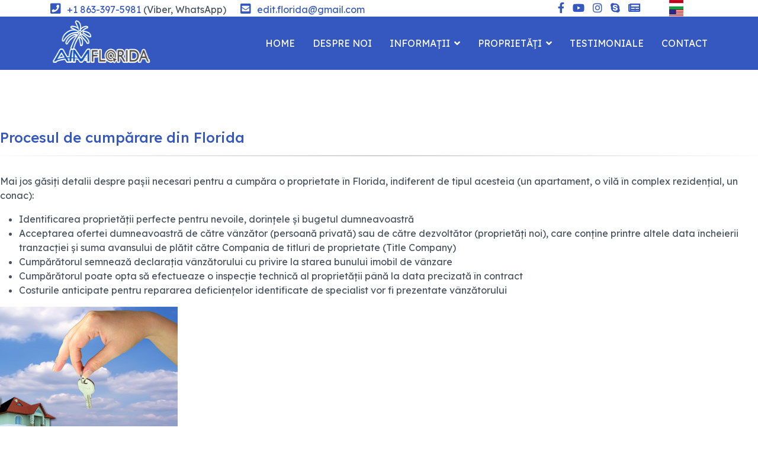

--- FILE ---
content_type: text/html; charset=utf-8
request_url: https://imobiliareflorida.ro/informatii/procesul-de-cumparare-din-florida
body_size: 15730
content:

<!doctype html>
<html lang="ro-ro" dir="ltr">
    <head>
        <meta charset="utf-8">
        <meta name="viewport" content="width=device-width, initial-scale=1, shrink-to-fit=no">
        <link rel="canonical" href="https://imobiliareflorida.ro/informatii/procesul-de-cumparare-din-florida">
        <meta charset="utf-8">
	<meta name="robots" content="max-snippet:-1, max-image-preview:large, max-video-preview:-1">
	<meta name="description" content="O scurtă descriere a procesului de cumpărare a unei proprietăți imobiliare în Florida">
	<title>Procesul de cumpărare imobiliare din Florida</title>
	<link href="/images/logo/favicon.jpg" rel="icon" type="image/vnd.microsoft.icon">
<link href="/media/vendor/joomla-custom-elements/css/joomla-alert.min.css?0.2.0" rel="stylesheet" />
	<link href="/plugins/system/gdpr/assets/css/cookieconsent.min.css?2f3869dc16048030e73d4e733475d8d9" rel="stylesheet" />
	<link href="/plugins/system/gdpr/assets/css/jquery.fancybox.min.css?2f3869dc16048030e73d4e733475d8d9" rel="stylesheet" />
	<link href="/components/com_sppagebuilder/assets/css/font-awesome-5.min.css?39e0d58090a096acb7dc9fe41c38917d" rel="stylesheet" />
	<link href="/components/com_sppagebuilder/assets/css/font-awesome-v4-shims.css?39e0d58090a096acb7dc9fe41c38917d" rel="stylesheet" />
	<link href="/components/com_sppagebuilder/assets/css/animate.min.css?39e0d58090a096acb7dc9fe41c38917d" rel="stylesheet" />
	<link href="/components/com_sppagebuilder/assets/css/sppagebuilder.css?39e0d58090a096acb7dc9fe41c38917d" rel="stylesheet" />
	<link href="/components/com_sppagebuilder/assets/css/magnific-popup.css" rel="stylesheet" />
	<link href="//fonts.googleapis.com/css?family=Lexend:100,100i,300,300i,400,400i,500,500i,700,700i,900,900i&amp;subset=latin&amp;display=swap" rel="stylesheet" media="none" onload="media=&quot;all&quot;" />
	<link href="/templates/luxyort/css/bootstrap.min.css" rel="stylesheet" />
	<link href="/plugins/system/helixultimate/assets/css/system-j4.min.css" rel="stylesheet" />
	<link href="/templates/luxyort/css/font-awesome.min.css" rel="stylesheet" />
	<link href="/templates/luxyort/css/fa-v4-shims.css" rel="stylesheet" />
	<link href="/templates/luxyort/css/template.css" rel="stylesheet" />
	<link href="/templates/luxyort/css/presets/preset1.css" rel="stylesheet" />
	<link href="//fonts.googleapis.com/css?family=Roboto+Condensed:100,100italic,200,200italic,300,300italic,400,400italic,500,500italic,600,600italic,700,700italic,800,800italic,900,900italic&amp;display=swap" rel="stylesheet" />
	<style>div.cc-window.cc-floating{max-width:24em}@media(max-width: 639px){div.cc-window.cc-floating:not(.cc-center){max-width: none}}div.cc-window, span.cc-cookie-settings-toggler{font-size:16px}div.cc-revoke{font-size:16px}div.cc-settings-label,span.cc-cookie-settings-toggle{font-size:14px}div.cc-window.cc-banner{padding:1em 1.8em}div.cc-window.cc-floating{padding:2em 1.8em}input.cc-cookie-checkbox+span:before, input.cc-cookie-checkbox+span:after{border-radius:1px}div.cc-center,div.cc-floating,div.cc-checkbox-container,div.gdpr-fancybox-container div.fancybox-content,ul.cc-cookie-category-list li,fieldset.cc-service-list-title legend{border-radius:0px}div.cc-window a.cc-btn,span.cc-cookie-settings-toggle{border-radius:0px}</style>
	<style>label {
  transform: translateY(0px);
  transition: transform 0.3s ease;
  padding: 0px;
  margin: 0px;
  font-weight: normal;
  font-size: 16px;
  line-height: 26px;
  color: #66717a;
}

fieldset.cc-cookie-list-title {display:none;}</style>
	<style>.sp-page-builder .page-content #section-id-1658309821959{padding-top:50px;padding-right:0px;padding-bottom:0px;padding-left:0px;margin-top:0px;margin-right:0px;margin-bottom:0px;margin-left:0px;box-shadow:0 0 0 0 #ffffff;}#column-id-1658309821962{box-shadow:0 0 0 0 #fff;}#sppb-addon-wrapper-1658309821963 {margin:0px 0px 30px 0px;}#sppb-addon-1658309821963 {box-shadow:0 0 0 0 #ffffff;}.sp-page-builder .page-content #section-id-1658230296469{padding-top:0px;padding-right:0px;padding-bottom:0px;padding-left:0px;margin-top:0px;margin-right:0px;margin-bottom:0px;margin-left:0px;box-shadow:0 0 0 0 #ffffff;}#column-id-1658230296467{box-shadow:0 0 0 0 #fff;}#sppb-addon-wrapper-1658230296472 {margin:0px 0px 0px 0px;}#sppb-addon-1658230296472 {box-shadow:0 0 0 0 #ffffff;}#column-id-1658230296468{box-shadow:0 0 0 0 #fff;}#sppb-addon-wrapper-1658230296475 {margin:0px 0px 0px 0px;}#sppb-addon-1658230296475 {box-shadow:0 0 0 0 #ffffff;}#sppb-addon-wrapper-1658309821973 {margin:0px 0px 0px 0px;}#sppb-addon-1658309821973 {box-shadow:0 0 0 0 #ffffff;}.sp-page-builder .page-content #section-id-1658230296478{padding-top:0px;padding-right:0px;padding-bottom:50px;padding-left:0px;margin-top:0px;margin-right:0px;margin-bottom:0px;margin-left:0px;box-shadow:0 0 0 0 #ffffff;}#column-id-1658230296476{box-shadow:0 0 0 0 #fff;}#sppb-addon-wrapper-1658230296481 {margin:0px 0px 10px 0px;}#sppb-addon-1658230296481 {box-shadow:0 0 0 0 #ffffff;}#column-id-1658230296477{box-shadow:0 0 0 0 #fff;}#sppb-addon-wrapper-1658230296484 {margin:0px 0px 10px 0px;}#sppb-addon-1658230296484 {box-shadow:0 0 0 0 #ffffff;}#sppb-addon-wrapper-1658230296487 {margin:30px 0px 30px 0px;}#sppb-addon-1658230296487 {box-shadow:0 0 0 0 #ffffff;}</style>
	<style>a {
  color: #3558c0;
}
a:hover {
  color: #2548b0;
}


.sppb-btn-info.sppb-btn-outline {
  color: #fff;
  background-color: #3558c0;
  border-color: #fff;
}

.sppb-btn-info.sppb-btn-outline:hover {
  color: #3558c0;
  background-color: #fff;
  border-color: #3558c0;
}


.offcanvas-menu .offcanvas-inner {
    padding: 20px;
    margin-top: 40px;
}


.offcanvas-menu .offcanvas-inner .sp-module ul>li ul li a {
    font-size: 14px;
}
body.ltr.offcanvs-position-right .offcanvas-menu {
  right: -350px;
}

.offcanvas-menu .offcanvas-inner .sp-module ul>li a, .offcanvas-menu .offcanvas-inner .sp-module ul>li span {
    display: block;
    font-size: 18px;
    padding: 5px 0;
    position: relative;
}


.offcanvas-menu {
    width: 350px;
    height: 100%;
    position: fixed;
    top: 0;
    overflow: inherit;
    -webkit-transition: all 0.6s;
    transition: all 0.6s;
    z-index: 10000;
}



body .sppb-btn.sppb-btn-default, body .sppb-btn.sppb-btn-primary, body .sppb-btn.btn-primary, body .btn.sppb-btn-default, body .btn.sppb-btn-primary, body .btn.btn-primary {
  background: transparent;
  border-color: #3558c0;
  color: #3558c0;
  position: relative;
}



body .sppb-btn.sppb-btn-default:hover, body .sppb-btn.sppb-btn-default:focus, body .sppb-btn.sppb-btn-default:active, body .sppb-btn.sppb-btn-primary:hover, body .sppb-btn.sppb-btn-primary:focus, body .sppb-btn.sppb-btn-primary:active, body .sppb-btn.btn-primary:hover, body .sppb-btn.btn-primary:focus, body .sppb-btn.btn-primary:active, body .btn.sppb-btn-default:hover, body .btn.sppb-btn-default:focus, body .btn.sppb-btn-default:active, body .btn.sppb-btn-primary:hover, body .btn.sppb-btn-primary:focus, body .btn.sppb-btn-primary:active, body .btn.btn-primary:hover, body .btn.btn-primary:focus, body .btn.btn-primary:active {
  background: #3558c0;
  border-color: #3558c0;
  color: #fff;
}





#sppb-addon-1622233805635 .sppb-carousel-extended-heading {
  font-size: 18px;
  line-height: 24px;
  letter-spacing: 0px;
  color: #ffffff;
  margin: 140px 0px 0px 20px;
  font-weight: 400;
padding: 5px;
background-color: rgba(0,0,0,0.3);
text-shadow: 2px 2px black;
min-height: 70px;

}

#sppb-addon-1666946030730 .sppb-carousel-extended-heading {
  font-size: 18px;
  line-height: 24px;
  letter-spacing: 0px;
  color: #ffffff;
  margin: 140px 0px 0px 20px;
  font-weight: 400;
padding: 5px;
background-color: rgba(0,0,0,0.3);
text-shadow: 2px 2px black;
min-height: 70px;
}

.lexyort-image-carousel .sppb-carousel-extended-item .sppb-carousel-extended-content-wrap {
  visibility: visible;
  opacity: 1;
  transition: all 0.4s cubic-bezier(0.67, -0.01, 0.35, 1.04);
}

.lexyort-image-carousel .sppb-carousel-extended-item::after {
  content: url("../images/gallery.svg");
  position: absolute;
  top: 50px;
  left: 40px;
  visibility: visible;
  opacity: 0;
  transition: all 0.4s cubic-bezier(0.67, -0.01, 0.35, 1.04);
}


.lexyort-image-carousel .sppb-carousel-extended-item::before {
  content: "";
  background: rgba(0, 24, 48, 0);
  backdrop-filter: blur(1px);
  -webkit-backdrop-filter: blur(25px);
  position: absolute;
  width: 100%;
  height: 100%;
  visibility: hidden;
  opacity: 1;
  transition: all 0.4s cubic-bezier(0.67, -0.01, 0.35, 1.04);
}





@media (min-width: 980px){

div[data-arrow-content="icon_only"].sp-slider .sp-nav-control {
  height: 1px;
  top: 530px;
}

.sp-slider-content-align-center, .sp-slider-image-align-center {
  text-align: center;
  width: 100%;
  margin-top: 600px;
}}



div.item-content {
background: #f1f1f1;
padding: 10px;
margin-bottom:10px;
}


.fa, .fab, .fad, .fal, .far, .fas {
  -moz-osx-font-smoothing: grayscale;
  -webkit-font-smoothing: antialiased;
  display: inline-block;
  font-style: normal;
  font-variant: normal;
  text-rendering: auto;
  line-height: 1;
  font-size: 18px;
  color: #3558c0;
}


h1 {
  font-family: 'Lexend', sans-serif;
  font-size: 24px;
  text-decoration: none;
  color: #3558c0;
}


.sp-megamenu-parent .sp-dropdown li.sp-menu-item > a {
  color: #FFFFFF;
  font-size: 14px;
}

.sp-megamenu-parent .sp-dropdown .sp-dropdown-inner {
  background: rgba(53, 88, 192, 0.8);
}


#sp-header.header-sticky {
  top: 0px;
  background-color: #3558c0;
}

#sp-header {
  background: #3558c0;
    background-color: rgba(53, 88, 192, 0.8);
    background-position-x: 0%;
    background-position-y: 0%;
    background-repeat: repeat;
    background-attachment: scroll;
    background-image: none;
    background-size: auto;
    background-origin: padding-box;
    background-clip: border-box;
    top:28px;
}


#sp-bottom {
  padding: 50px 0 50px;
  font-size: 14px;
  line-height: 1.6;
}




#sp-bottom3 {
  padding: 0px 10px 0px 10px;
}

#sp-bottom4 {
  padding: 0px 10px 0px 10px;
}

#sp-bottom .sp-module ul > li > a {
  display: block;
  font-size: 14px;
  line-height: 18px;
}

.sppb-btn-warning {
  color: #fff;
  background-color: #3558c0;
  border-color: #3558c0;
}

body .sppb-btn, body .btn {
  z-index: 1;
  font-weight: 500;
  font-size: 14px;
  line-height: 28px;
  color: #fff;
  text-transform: none;
  padding: 10px 20px;
  position: relative;
}
.sppb-btn-warning:hover {
  color: #fff;
  background-color: #2454e3;
  border-color: #2454e3;
}


body .sppb-btn::after, body .btn::after {
  content: "";
  height: 1px;
  display: block;
  background: none;
  position: absolute;
  bottom: -6px;
  left: 0px;
  right: 0px;
  transition: all 0.4s ease;
}

  div#column-wrap-id-1661943718604.sppb-col-md-4,
div#column-wrap-id-1661943718605.sppb-col-md-4,
div#column-wrap-id-1661943718606.sppb-col-md-4
 {
  position: relative;
  width: 100%;
  min-height: 1px;
  padding-right: 0px;
  padding-left: 0px;
}


ul.social-icons {
  list-style: none;
  padding-top: 2px;
  margin: -5px;
  display: inline-block;
}




h2#sp-slider-inner-item-1658235313288-num-0-key.sppb-sp-slider-title,
div#sp-slider-inner-item-1658235313288-num-1-key.sppb-sp-slider-text,

                                 
h2#sp-slider-inner-item-1658235313289-num-0-key.sppb-sp-slider-title,
div#sp-slider-inner-item-1658235313289-num-1-key.sppb-sp-slider-text,

                                 
h2#sp-slider-inner-item-1658235313290-num-0-key.sppb-sp-slider-title,
div#sp-slider-inner-item-1658235313290-num-1-key.sppb-sp-slider-text,

                                 
h2#sp-slider-inner-item-1658235313291-num-0-key.sppb-sp-slider-title,
div#sp-slider-inner-item-1658235313291-num-1-key.sppb-sp-slider-text,

                                 
h2#sp-slider-inner-item-1658235313292-num-0-key.sppb-sp-slider-title,
div#sp-slider-inner-item-1658235313292-num-1-key.sppb-sp-slider-text,

                                 
h2#sp-slider-inner-item-1658235313293-num-0-key.sppb-sp-slider-title,
div#sp-slider-inner-item-1658235313293-num-1-key.sppb-sp-slider-text,

                                 
h2#sp-slider-inner-item-1658235313294-num-0-key.sppb-sp-slider-title,
div#sp-slider-inner-item-1658235313294-num-1-key.sppb-sp-slider-text,

                                 
h2#sp-slider-inner-item-1658235313295-num-0-key.sppb-sp-slider-title,
div#sp-slider-inner-item-1658235313295-num-1-key.sppb-sp-slider-text
{ 
text-shadow: 2px 2px 4px black;

}</style>
	<style>body{font-family: 'Lexend', sans-serif;font-size: 16px;text-decoration: none;}
</style>
	<style>h1{font-family: 'Lexend', sans-serif;font-size: 24px;text-decoration: none;}
</style>
	<style>h2{font-family: 'Lexend', sans-serif;font-size: 20px;text-decoration: none;}
</style>
	<style>h3{font-family: 'Lexend', sans-serif;font-size: 48px;text-decoration: none;}
</style>
	<style>h4{font-family: 'Lexend', sans-serif;font-size: 34px;text-decoration: none;}
</style>
	<style>h5{font-family: 'Lexend', sans-serif;font-size: 24px;text-decoration: none;}
</style>
	<style>h6{font-family: 'Lexend', sans-serif;font-size: 20px;text-decoration: none;}
</style>
	<style>.logo-image {height:80px;}.logo-image-phone {height:80px;}</style>
	<style>#sp-header{ background-color:#3558C0; }</style>
<script src="/media/vendor/jquery/js/jquery.min.js?3.6.3"></script>
	<script src="/media/legacy/js/jquery-noconflict.min.js?04499b98c0305b16b373dff09fe79d1290976288"></script>
	<script src="/components/com_sppagebuilder/assets/js/jquery.min.js?2f3869dc16048030e73d4e733475d8d9"></script>
	<script type="application/json" class="joomla-script-options new">{"csrf.token":"9575921eb2dc03e540be5e511a79f07d","data":{"breakpoints":{"tablet":991,"mobile":480},"header":{"stickyOffset":"100"}},"joomla.jtext":{"ERROR":"Eroare","MESSAGE":"Mesaj","NOTICE":"Observa\u021bie","WARNING":"Avertizare","JCLOSE":"\u00cenchidere","JOK":"OK","JOPEN":"Deschide"},"system.paths":{"root":"","rootFull":"https:\/\/imobiliareflorida.ro\/","base":"","baseFull":"https:\/\/imobiliareflorida.ro\/"}}</script>
	<script src="/media/system/js/core.min.js?576eb51da909dcf692c98643faa6fc89629ead18"></script>
	<script src="/media/system/js/showon-es5.min.js?4773265a19291954f19755d6f2ade3ca7ed9022f" defer nomodule></script>
	<script src="/media/system/js/messages-es5.min.js?44e3f60beada646706be6569e75b36f7cf293bf9" nomodule defer></script>
	<script src="/media/system/js/showon.min.js?bfc733e48a923aaffb3d959cd04f176bad7d7d52" type="module"></script>
	<script src="/media/system/js/messages.min.js?7425e8d1cb9e4f061d5e30271d6d99b085344117" type="module"></script>
	<script src="/plugins/system/gdpr/assets/js/jquery.fancybox.min.js?2f3869dc16048030e73d4e733475d8d9" defer></script>
	<script src="/plugins/system/gdpr/assets/js/cookieconsent.min.js?2f3869dc16048030e73d4e733475d8d9" defer></script>
	<script src="/plugins/system/gdpr/assets/js/init.js?2f3869dc16048030e73d4e733475d8d9" defer></script>
	<script src="/components/com_sppagebuilder/assets/js/jquery.parallax.js?39e0d58090a096acb7dc9fe41c38917d"></script>
	<script src="/components/com_sppagebuilder/assets/js/sppagebuilder.js?39e0d58090a096acb7dc9fe41c38917d" defer></script>
	<script src="/components/com_sppagebuilder/assets/js/jquery.magnific-popup.min.js"></script>
	<script src="/templates/luxyort/js/popper.min.js"></script>
	<script src="/templates/luxyort/js/bootstrap.min.js"></script>
	<script src="/templates/luxyort/js/main.js"></script>
	<script>var gdprConfigurationOptions = { complianceType: 'opt-in',
																			  cookieConsentLifetime: 365,
																			  cookieConsentSamesitePolicy: '',
																			  cookieConsentSecure: 0,
																			  disableFirstReload: 0,
																	  		  blockJoomlaSessionCookie: 1,
																			  blockExternalCookiesDomains: 0,
																			  externalAdvancedBlockingModeCustomAttribute: '',
																			  allowedCookies: '',
																			  blockCookieDefine: 1,
																			  autoAcceptOnNextPage: 0,
																			  revokable: 1,
																			  lawByCountry: 0,
																			  checkboxLawByCountry: 0,
																			  blockPrivacyPolicy: 0,
																			  cacheGeolocationCountry: 1,
																			  countryAcceptReloadTimeout: 1000,
																			  usaCCPARegions: null,
																			  countryEnableReload: 1,
																			  customHasLawCountries: [""],
																			  dismissOnScroll: 0,
																			  dismissOnTimeout: 0,
																			  containerSelector: 'body',
																			  hideOnMobileDevices: 0,
																			  autoFloatingOnMobile: 0,
																			  autoFloatingOnMobileThreshold: 1024,
																			  autoRedirectOnDecline: 0,
																			  autoRedirectOnDeclineLink: '',
																			  showReloadMsg: 0,
																			  showReloadMsgText: 'Applying preferences and reloading the page...',
																			  defaultClosedToolbar: 0,
																			  toolbarLayout: 'basic',
																			  toolbarTheme: 'block',
																			  toolbarButtonsTheme: 'decline_first',
																			  revocableToolbarTheme: 'basic',
																			  toolbarPosition: 'bottom-right',
																			  toolbarCenterTheme: 'compact',
																			  revokePosition: 'revoke-top',
																			  toolbarPositionmentType: 1,
																			  positionCenterSimpleBackdrop: 0,
																			  positionCenterBlurEffect: 1,
																			  preventPageScrolling: 0,
																			  popupEffect: 'fade',
																			  popupBackground: '#4074ce',
																			  popupText: '#ffffff',
																			  popupLink: '#ffffff',
																			  buttonBackground: '#ffffff',
																			  buttonBorder: '#ffffff',
																			  buttonText: '#000000',
																			  highlightOpacity: '100',
																			  highlightBackground: '#4074ce',
																			  highlightBorder: '#ffffff',
																			  highlightText: '#ffffff',
																			  highlightDismissBackground: '#333333',
																		  	  highlightDismissBorder: '#ffffff',
																		 	  highlightDismissText: '#ffffff',
																			  hideRevokableButton: 0,
																			  hideRevokableButtonOnscroll: 0,
																			  customRevokableButton: 0,
																			  customRevokableButtonAction: 0,
																			  headerText: '<p>Cookies used on the website!</p>',
																			  messageText: 'Utilizăm cookie-uri pentru a vă oferi o experiență optimă de navigare pe site-ul nostru.',
																			  denyMessageEnabled: 0, 
																			  denyMessage: 'You have declined cookies, to ensure the best experience on this website please consent the cookie usage.',
																			  placeholderBlockedResources: 0, 
																			  placeholderBlockedResourcesAction: '',
																	  		  placeholderBlockedResourcesText: 'You must accept cookies and reload the page to view this content',
																			  placeholderIndividualBlockedResourcesText: 'You must accept cookies from {domain} and reload the page to view this content',
																			  placeholderIndividualBlockedResourcesAction: 0,
																			  placeholderOnpageUnlock: 0,
																			  scriptsOnpageUnlock: 0,
																			  dismissText: 'Got it!',
																			  allowText: 'Accept',
																			  denyText: 'Refuz',
																			  cookiePolicyLinkText: 'Politica de cookie',
																			  cookiePolicyLink: 'https://www.imobiliareflorida.ro/politica-de-cookie',
																			  cookiePolicyRevocableTabText: 'Politica de cookie',
																			  privacyPolicyLinkText: 'Protecţia datelor',
																			  privacyPolicyLink: 'https://www.imobiliareflorida.ro/principii-privind-protectia-si-confidentialitatea-datelor',
																			  googleCMPTemplate: 0,
																			  enableGdprBulkConsent: 0,
																			  enableCustomScriptExecGeneric: 0,
																			  customScriptExecGeneric: '',
																			  categoriesCheckboxTemplate: 'cc-checkboxes-light',
																			  toggleCookieSettings: 0,
																			  toggleCookieSettingsLinkedView: 0,
 																			  toggleCookieSettingsLinkedViewSefLink: '/component/gdpr/',
																	  		  toggleCookieSettingsText: '<span class="cc-cookie-settings-toggle">Settings <span class="cc-cookie-settings-toggler">&#x25EE</span></span>',
																			  toggleCookieSettingsButtonBackground: '#333333',
																			  toggleCookieSettingsButtonBorder: '#ffffff',
																			  toggleCookieSettingsButtonText: '#ffffff',
																			  showLinks: 1,
																			  blankLinks: '_self',
																			  autoOpenPrivacyPolicy: 0,
																			  openAlwaysDeclined: 1,
																			  cookieSettingsLabel: 'Cookie settings:',
															  				  cookieSettingsDesc: 'Choose which kind of cookies you want to disable by clicking on the checkboxes. Click on a category name for more informations about used cookies.',
																			  cookieCategory1Enable: 1,
																			  cookieCategory1Name: 'Necessary',
																			  cookieCategory1Locked: 0,
																			  cookieCategory2Enable: 0,
																			  cookieCategory2Name: 'Preferences',
																			  cookieCategory2Locked: 0,
																			  cookieCategory3Enable: 1,
																			  cookieCategory3Name: 'Statistics',
																			  cookieCategory3Locked: 0,
																			  cookieCategory4Enable: 1,
																			  cookieCategory4Name: 'Marketing',
																			  cookieCategory4Locked: 0,
																			  cookieCategoriesDescriptions: {},
																			  alwaysReloadAfterCategoriesChange: 0,
																			  preserveLockedCategories: 0,
																			  declineButtonBehavior: 'hard',
																			  reloadOnfirstDeclineall: 0,
																			  trackExistingCheckboxSelectors: '',
															  		  		  trackExistingCheckboxConsentLogsFormfields: 'name,email,subject,message',
																			  allowallShowbutton: 0,
																			  allowallText: 'Allow all cookies',
																			  allowallButtonBackground: '#ffffff',
																			  allowallButtonBorder: '#ffffff',
																			  allowallButtonText: '#000000',
																			  allowallButtonTimingAjax: 'fast',
																			  includeAcceptButton: 0,
																			  trackConsentDate: 0,
																			  execCustomScriptsOnce: 1,
																			  optoutIndividualResources: 0,
																			  blockIndividualResourcesServerside: 0,
																			  disableSwitchersOptoutCategory: 0,
																			  allowallIndividualResources: 1,
																			  blockLocalStorage: 0,
																			  blockSessionStorage: 0,
																			  externalAdvancedBlockingModeTags: 'iframe,script,img,source,link',
																			  enableCustomScriptExecCategory1: 0,
																			  customScriptExecCategory1: '',
																			  enableCustomScriptExecCategory2: 0,
																			  customScriptExecCategory2: '',
																			  enableCustomScriptExecCategory3: 0,
																			  customScriptExecCategory3: '',
																			  enableCustomScriptExecCategory4: 0,
																			  customScriptExecCategory4: '',
																			  enableCustomDeclineScriptExecCategory1: 0,
																			  customScriptDeclineExecCategory1: '',
																			  enableCustomDeclineScriptExecCategory2: 0,
																			  customScriptDeclineExecCategory2: '',
																			  enableCustomDeclineScriptExecCategory3: 0,
																			  customScriptDeclineExecCategory3: '',
																			  enableCustomDeclineScriptExecCategory4: 0,
																			  customScriptDeclineExecCategory4: '',
																			  enableCMPStatistics: 1,
																			  enableCMPAds: 1,
																			  debugMode: 0
																		};var gdpr_ajax_livesite='https://imobiliareflorida.ro/';var gdpr_enable_log_cookie_consent=1;</script>
	<script>var gdprUseCookieCategories=1;var gdpr_ajaxendpoint_cookie_category_desc='https://imobiliareflorida.ro/index.php?option=com_gdpr&task=user.getCookieCategoryDescription&format=raw';</script>
	<script>var gdprJSessCook='0001e1de48b4c83fd8aca8bd51cc24d8';var gdprJSessVal='dd64b7rddi4japmmo29ccoubm6';var gdprJAdminSessCook='5ff040ba0b9e93adea4db8edeb5de27c';var gdprPropagateCategoriesSession=1;var gdprAlwaysPropagateCategoriesSession=1;</script>
	<script>var gdprFancyboxWidth=700;var gdprFancyboxHeight=800;var gdprCloseText='Close';</script>
	<script>;(function ($) {
	$.ajaxSetup({
		headers: {
			'X-CSRF-Token': Joomla.getOptions('csrf.token')
		}
	});
})(jQuery);</script>
	<script>template="luxyort";</script>
	<meta property="og:title" content="Procesul de cumpărare imobiliare din Florida" />
	<meta property="og:type" content="website" />
	<meta property="og:url" content="https://imobiliareflorida.ro/informatii/procesul-de-cumparare-din-florida" />
	<meta property="fb:app_id" content="admin" />
	<meta property="og:site_name" content="imobiliareflorida.ro 2022" />
	<meta name="twitter:card" content="summary" />
	<meta name="twitter:site" content="imobiliareflorida.ro 2022" />
	<!-- Start: Google Structured Data -->
            
<script type="application/ld+json">
{
    "@context": "https://schema.org",
    "@type": "BreadcrumbList",
    "itemListElement": [
        {
            "@type": "ListItem",
            "position": 1,
            "name": "Floridai Ingatlanok - Miami, Orlando, Tampa",
            "item": "https://imobiliareflorida.ro/"
        },
        {
            "@type": "ListItem",
            "position": 2,
            "name": "Informaţii",
            "item": "https://imobiliareflorida.ro/"
        },
        {
            "@type": "ListItem",
            "position": 3,
            "name": "Procesul de cumpărare din Florida",
            "item": "https://imobiliareflorida.ro/informatii/procesul-de-cumparare-din-florida"
        }
    ]
}
</script>

<script type="application/ld+json">
{
    "@context": "https://schema.org",
    "@type": "Article",
    "mainEntityOfPage": {
        "@type": "WebPage",
        "@id": "https://imobiliareflorida.ro/informatii/procesul-de-cumparare-din-florida"
    },
    "headline": "Procesul de cumpărare imobiliare din Florida",
    "description": "O scurtă descriere a procesului de cumpărare a unei proprietăți imobiliare în Florida",
    "image": {
        "@type": "ImageObject",
        "url": "https://imobiliareflorida.ro/"
    },
    "author": {
        "@type": "Person",
        "name": "Admin"
    },
    "publisher": {
        "@type": "Organization",
        "name": "Floridai Ingatlanok",
        "logo": {
            "@type": "ImageObject",
            "url": "https://imobiliareflorida.ro/images/logo/aim_florida_logo_header.png#joomlaImage://local-images/logo/aim_florida_logo_header.png?width=195&height=80"
        }
    },
    "datePublished": "2022-07-19T08:10:06+00:00",
    "dateCreated": "2022-07-19T08:10:06+00:00",
    "dateModified": "2023-05-16T10:34:58+00:00"
}
</script>
            <!-- End: Google Structured Data -->
<script>
// Define dataLayer and the gtag function.
window.dataLayer = window.dataLayer || [];
function gtag(){dataLayer.push(arguments);}

// Set default consent to 'denied' as a placeholder
// Determine actual values based on your own requirements
gtag('consent', 'default', {
'ad_storage': 'denied',
'ad_user_data': 'denied',
'ad_personalization': 'denied',
'analytics_storage': 'denied',
'functionality_storage': 'denied',
'personalization_storage': 'denied',
'security_storage': 'granted',
'wait_for_update': 500 });
</script> 



<!-- Google tag (gtag.js) -->
<script async src="https://www.googletagmanager.com/gtag/js?id=G-HHLSB3WRXZ"></script>
<script>
  window.dataLayer = window.dataLayer || [];
  function gtag(){dataLayer.push(arguments);}
  gtag('js', new Date());

  gtag('config', 'G-HHLSB3WRXZ');
</script>
    </head>
    <body class="site helix-ultimate hu com-sppagebuilder view-page layout-default task-none itemid-201 ro-ro ltr sticky-header layout-fluid offcanvas-init offcanvs-position-right">
    
    <div class="body-wrapper">
        <div class="body-innerwrapper">
                        
<section id="sp-toptop-mobil" class=" d-lg-none d-xl-none">

						<div class="container">
				<div class="container-inner">
			
	
<div class="row">
	<div id="sp-top1m" class="col-2 col-sm-2 col-md-2 col-lg-2 "><div class="sp-column "><div class="sp-module "><div class="sp-module-content"><div class="mod-sppagebuilder  sp-page-builder" data-module_id="288">
	<div class="page-content">
		<div id="section-id-1661938651321" class="sppb-section" ><div class="sppb-container-inner"><div class="sppb-row"><div class="sppb-col-md-12" id="column-wrap-id-1661938651320"><div id="column-id-1661938651320" class="sppb-column" ><div class="sppb-column-addons"><div id="sppb-addon-wrapper-1661938651324" class="sppb-addon-wrapper" ><div id="sppb-addon-1661938651324" class="clearfix "     ><div class="sppb-addon sppb-addon-text-block  "><div class="sppb-addon-content"><div style="position: absolute; top: 3px; left: 0px;"><a href="tel:+18633975981"><span class="fas fa-phone-square" style="font-size: 20px; margin-top: 0px;">  </span> </a></div>
<div style="position: absolute; top: 3px; left: 30px;"><a href="mailto:edit.florida@gmail.com"><span class="fas fa-envelope-square" style="font-size: 20px; margin-top: 0px;">  </span></a></div></div></div><style type="text/css">#sppb-addon-wrapper-1661938651324 {
margin:0px 0px 0px 0px;}
#sppb-addon-1661938651324 {
	box-shadow: 0 0 0 0 #ffffff;
}
#sppb-addon-1661938651324 {
}
#sppb-addon-1661938651324.sppb-element-loaded {
}
@media (min-width: 768px) and (max-width: 991px) {#sppb-addon-1661938651324 {}}@media (max-width: 767px) {#sppb-addon-1661938651324 {}}</style><style type="text/css">@media (min-width: 768px) and (max-width: 991px) {}@media (max-width: 767px) {}</style></div></div></div></div></div></div></div></div><style type="text/css">.sp-page-builder .page-content #section-id-1673266945521{padding-top:0px;padding-right:0px;padding-bottom:0px;padding-left:0px;margin-top:0px;margin-right:0px;margin-bottom:0px;margin-left:0px;box-shadow:0 0 0 0 #ffffff;}#column-id-1673266945521{box-shadow:0 0 0 0 #fff;}.sp-page-builder .page-content #section-id-1673268879697{padding-top:5px;padding-right:5px;padding-bottom:5px;padding-left:5px;margin-top:0px;margin-right:5px;margin-bottom:0px;margin-left:0px;background-image:linear-gradient(45deg, #3558c0 0%, #5f81e4 100%);box-shadow:0 0 0 0 #ffffff;}#column-id-1673268879698{box-shadow:0 0 0 0 #fff;}.sp-page-builder .page-content #section-id-1673269373424{padding-top:5px;padding-right:5px;padding-bottom:5px;padding-left:5px;margin-top:5px;margin-right:5px;margin-bottom:5px;margin-left:0px;background-image:linear-gradient(45deg, #3558c0 0%, #5f81e4 100%);box-shadow:0 0 0 0 #ffffff;}#column-id-1673269373425{box-shadow:0 0 0 0 #fff;}.sp-page-builder .page-content #section-id-1673269373432{padding-top:5px;padding-right:5px;padding-bottom:5px;padding-left:5px;margin-top:0px;margin-right:0px;margin-bottom:0px;margin-left:0px;background-image:linear-gradient(45deg, #3558c0 0%, #5f81e4 100%);box-shadow:0 0 0 0 #ffffff;}#column-id-1673269373433{box-shadow:0 0 0 0 #fff;}.sp-page-builder .page-content #section-id-1673270382739{padding-top:0px;padding-right:0px;padding-bottom:0px;padding-left:0px;margin-top:0px;margin-right:0px;margin-bottom:0px;margin-left:0px;box-shadow:0 0 0 0 #ffffff;}#column-id-1673270382740{box-shadow:0 0 0 0 #fff;}.sp-page-builder .page-content #section-id-1673270382743{padding-top:5px;padding-right:5px;padding-bottom:5px;padding-left:5px;margin-top:0px;margin-right:5px;margin-bottom:5px;margin-left:0px;background-image:linear-gradient(45deg, #3558c0 0%, #5f81e4 100%);box-shadow:0 0 0 0 #ffffff;}#column-id-1673270382744{box-shadow:0 0 0 0 #fff;}.sp-page-builder .page-content #section-id-1673270554966{padding-top:5px;padding-right:5px;padding-bottom:5px;padding-left:5px;margin-top:0px;margin-right:5px;margin-bottom:5px;margin-left:0px;background-image:linear-gradient(45deg, #3558c0 0%, #5f81e4 100%);box-shadow:0 0 0 0 #ffffff;}#column-id-1673270554967{box-shadow:0 0 0 0 #fff;}.sp-page-builder .page-content #section-id-1673266945521{padding-top:0px;padding-right:0px;padding-bottom:0px;padding-left:0px;margin-top:0px;margin-right:0px;margin-bottom:0px;margin-left:0px;box-shadow:0 0 0 0 #ffffff;}#column-id-1673266945521{box-shadow:0 0 0 0 #fff;}.sp-page-builder .page-content #section-id-1673268879697{padding-top:5px;padding-right:5px;padding-bottom:5px;padding-left:5px;margin-top:0px;margin-right:5px;margin-bottom:0px;margin-left:0px;background-image:linear-gradient(45deg, #3558c0 0%, #5f81e4 100%);box-shadow:0 0 0 0 #ffffff;}#column-id-1673268879698{box-shadow:0 0 0 0 #fff;}.sp-page-builder .page-content #section-id-1673269373424{padding-top:5px;padding-right:5px;padding-bottom:5px;padding-left:5px;margin-top:5px;margin-right:5px;margin-bottom:5px;margin-left:0px;background-image:linear-gradient(45deg, #3558c0 0%, #5f81e4 100%);box-shadow:0 0 0 0 #ffffff;}#column-id-1673269373425{box-shadow:0 0 0 0 #fff;}.sp-page-builder .page-content #section-id-1673269373432{padding-top:5px;padding-right:5px;padding-bottom:5px;padding-left:5px;margin-top:0px;margin-right:0px;margin-bottom:0px;margin-left:0px;background-image:linear-gradient(45deg, #3558c0 0%, #5f81e4 100%);box-shadow:0 0 0 0 #ffffff;}#column-id-1673269373433{box-shadow:0 0 0 0 #fff;}.sp-page-builder .page-content #section-id-1673270382739{padding-top:0px;padding-right:0px;padding-bottom:0px;padding-left:0px;margin-top:0px;margin-right:0px;margin-bottom:0px;margin-left:0px;box-shadow:0 0 0 0 #ffffff;}#column-id-1673270382740{box-shadow:0 0 0 0 #fff;}.sp-page-builder .page-content #section-id-1673270382743{padding-top:5px;padding-right:5px;padding-bottom:5px;padding-left:5px;margin-top:0px;margin-right:5px;margin-bottom:5px;margin-left:0px;background-image:linear-gradient(45deg, #3558c0 0%, #5f81e4 100%);box-shadow:0 0 0 0 #ffffff;}#column-id-1673270382744{box-shadow:0 0 0 0 #fff;}.sp-page-builder .page-content #section-id-1673270554966{padding-top:5px;padding-right:5px;padding-bottom:5px;padding-left:5px;margin-top:0px;margin-right:5px;margin-bottom:5px;margin-left:0px;background-image:linear-gradient(45deg, #3558c0 0%, #5f81e4 100%);box-shadow:0 0 0 0 #ffffff;}#column-id-1673270554967{box-shadow:0 0 0 0 #fff;}.sp-page-builder .page-content #section-id-1620473815841{padding-top:0px;padding-right:0px;padding-bottom:0px;padding-left:0px;margin-top:0px;margin-right:0px;margin-bottom:0px;margin-left:0px;box-shadow:0 0 0 0 #ffffff;}#column-id-1620473815840{box-shadow:0 0 0 0 #fff;}.sp-page-builder .page-content #section-id-1620455297352{padding-top:0px;padding-right:0px;padding-bottom:0px;padding-left:0px;margin-top:0px;margin-right:65px;margin-bottom:0px;margin-left:0px;box-shadow:0 0 0 0 #ffffff;}@media (min-width:768px) and (max-width:991px) { .sp-page-builder .page-content #section-id-1620455297352{margin-top:0px;margin-right:0px;margin-bottom:0px;margin-left:0px;} }@media (max-width:767px) { .sp-page-builder .page-content #section-id-1620455297352{margin-top:0px;margin-right:0px;margin-bottom:0px;margin-left:0px;} }#column-id-1620455297351{box-shadow:0 0 0 0 #fff;}.sp-page-builder .page-content #section-id-1660299599874{padding-top:0px;padding-right:0px;padding-bottom:50px;padding-left:0px;margin-top:0px;margin-right:0px;margin-bottom:0px;margin-left:0px;box-shadow:0 0 0 0 #ffffff;}#column-id-1660299599873{box-shadow:0 0 0 0 #fff;}.sp-page-builder .page-content #section-id-1661943718607{padding-top:0px;padding-right:0px;padding-bottom:0px;padding-left:0px;margin-top:0px;margin-right:0px;margin-bottom:0px;margin-left:0px;box-shadow:0 0 0 0 #ffffff;}#column-id-1661943718604{box-shadow:0 0 0 0 #fff;}#column-id-1661943718605{box-shadow:0 0 0 0 #fff;}#column-id-1661943718606{box-shadow:0 0 0 0 #fff;}.sp-page-builder .page-content #section-id-1661938651321{padding-top:1px;padding-right:0px;padding-bottom:3px;padding-left:0px;margin-top:0px;margin-right:0px;margin-bottom:0px;margin-left:0px;box-shadow:0 0 0 0 #ffffff;}#column-id-1661938651320{box-shadow:0 0 0 0 #fff;}.sp-page-builder .page-content #section-id-1661938651321{padding-top:1px;padding-right:0px;padding-bottom:3px;padding-left:0px;margin-top:0px;margin-right:0px;margin-bottom:0px;margin-left:0px;box-shadow:0 0 0 0 #ffffff;}#column-id-1661938651320{box-shadow:0 0 0 0 #fff;}</style>	</div>
</div>
</div></div></div></div><div id="sp-top2" class="col-8 col-sm-8 col-md-8 col-lg-6 "><div class="sp-column "><ul class="social-icons"><li class="social-icon-facebook"><a target="_blank" href="https://www.facebook.com/aimflorida" aria-label="facebook"><span class="fa fa-facebook" aria-hidden="true"></span></a></li><li><a target="_blank" href="https://www.youtube.com/channel/UCk9KcBTFKrx2YNjEu1Y-tvQ" aria-label="Youtube"><span class="fa fa-youtube" aria-hidden="true"></span></a></li><li class="social-icon-instagram"><a target="_blank" href="https://www.instagram.com/aim_florida/" aria-label="Instagram"><span class="fa fa-instagram" aria-hidden="true"></span></a></li><li class="social-icon-skype"><a href="skype:kisordog9700?chat" aria-label="Skype"><span class="fa fa-skype" aria-hidden="true"></span></a></li><li class="social-icon-custom"><a target="_blank" href="/stiri-din-florida"><span class="fa fa-newspaper" aria-hidden="true"></span></a></li></ul></div></div><div id="sp-top3m" class="col-2 col-sm-2 col-md-2 col-lg-4 "><div class="sp-column "><div class="sp-module "><div class="sp-module-content">
<div id="mod-custom260" class="mod-custom custom">
    <div style="position: absolute; top: 0px; right: 0px;">
<table>
<tbody>
<tr>
<td style="padding-right: 10px;"><a href="https://florida-ingatlan.hu/"><img src="/images/flag/hu.gif" /></a></td>
<td style="padding-right: 10px;"><a href="https://www.florida-properties.us/"><img src="/images/flag/us.gif" /></a></td>
<td><img src="/images/flag/ro.gif" /></td>
<td> </td>
</tr>
</tbody>
</table>
</div></div>
</div></div></div></div></div>
							</div>
			</div>
			
</section>
<section id="sp-toptop-desktop" class=" d-none d-sm-none d-md-none d-lg-block">

						<div class="container">
				<div class="container-inner">
			
	
<div class="row">
	<div id="sp-top1" class="col-lg-9 "><div class="sp-column "><div class="sp-module "><div class="sp-module-content"><div class="mod-sppagebuilder  sp-page-builder" data-module_id="259">
	<div class="page-content">
		<div id="section-id-1661938651321" class="sppb-section" ><div class="sppb-container-inner"><div class="sppb-row"><div class="sppb-col-md-12" id="column-wrap-id-1661938651320"><div id="column-id-1661938651320" class="sppb-column" ><div class="sppb-column-addons"><div id="sppb-addon-wrapper-1661938651324" class="sppb-addon-wrapper" ><div id="sppb-addon-1661938651324" class="clearfix "     ><div class="sppb-addon sppb-addon-text-block  "><div class="sppb-addon-content"><span class="fas fa-phone-square" style="font-size: 20px; margin-top: 4px;">  </span><a href="tel:+18633975981">+1 863-397-5981</a> (Viber, WhatsApp)      <span class="fas fa-envelope-square" style="font-size: 20px; margin-top: 4px;">  </span><a href="mailto:edit.florida@gmail.com">edit.florida@gmail.com</a></div></div><style type="text/css">#sppb-addon-wrapper-1661938651324 {
margin:0px 0px 0px 0px;}
#sppb-addon-1661938651324 {
	box-shadow: 0 0 0 0 #ffffff;
}
#sppb-addon-1661938651324 {
}
#sppb-addon-1661938651324.sppb-element-loaded {
}
#sppb-addon-1661938651324 a {
	color: #3558c0;
}
#sppb-addon-1661938651324 a:hover,
#sppb-addon-1661938651324 a:focus,
#sppb-addon-1661938651324 a:active {
	color: #2444a0;
}
@media (min-width: 768px) and (max-width: 991px) {#sppb-addon-1661938651324 {}}@media (max-width: 767px) {#sppb-addon-1661938651324 {}}</style><style type="text/css">@media (min-width: 768px) and (max-width: 991px) {}@media (max-width: 767px) {}</style></div></div></div></div></div></div></div></div><style type="text/css">.sp-page-builder .page-content #section-id-1673266945521{padding-top:0px;padding-right:0px;padding-bottom:0px;padding-left:0px;margin-top:0px;margin-right:0px;margin-bottom:0px;margin-left:0px;box-shadow:0 0 0 0 #ffffff;}#column-id-1673266945521{box-shadow:0 0 0 0 #fff;}.sp-page-builder .page-content #section-id-1673268879697{padding-top:5px;padding-right:5px;padding-bottom:5px;padding-left:5px;margin-top:0px;margin-right:5px;margin-bottom:0px;margin-left:0px;background-image:linear-gradient(45deg, #3558c0 0%, #5f81e4 100%);box-shadow:0 0 0 0 #ffffff;}#column-id-1673268879698{box-shadow:0 0 0 0 #fff;}.sp-page-builder .page-content #section-id-1673269373424{padding-top:5px;padding-right:5px;padding-bottom:5px;padding-left:5px;margin-top:5px;margin-right:5px;margin-bottom:5px;margin-left:0px;background-image:linear-gradient(45deg, #3558c0 0%, #5f81e4 100%);box-shadow:0 0 0 0 #ffffff;}#column-id-1673269373425{box-shadow:0 0 0 0 #fff;}.sp-page-builder .page-content #section-id-1673269373432{padding-top:5px;padding-right:5px;padding-bottom:5px;padding-left:5px;margin-top:0px;margin-right:0px;margin-bottom:0px;margin-left:0px;background-image:linear-gradient(45deg, #3558c0 0%, #5f81e4 100%);box-shadow:0 0 0 0 #ffffff;}#column-id-1673269373433{box-shadow:0 0 0 0 #fff;}.sp-page-builder .page-content #section-id-1673270382739{padding-top:0px;padding-right:0px;padding-bottom:0px;padding-left:0px;margin-top:0px;margin-right:0px;margin-bottom:0px;margin-left:0px;box-shadow:0 0 0 0 #ffffff;}#column-id-1673270382740{box-shadow:0 0 0 0 #fff;}.sp-page-builder .page-content #section-id-1673270382743{padding-top:5px;padding-right:5px;padding-bottom:5px;padding-left:5px;margin-top:0px;margin-right:5px;margin-bottom:5px;margin-left:0px;background-image:linear-gradient(45deg, #3558c0 0%, #5f81e4 100%);box-shadow:0 0 0 0 #ffffff;}#column-id-1673270382744{box-shadow:0 0 0 0 #fff;}.sp-page-builder .page-content #section-id-1673270554966{padding-top:5px;padding-right:5px;padding-bottom:5px;padding-left:5px;margin-top:0px;margin-right:5px;margin-bottom:5px;margin-left:0px;background-image:linear-gradient(45deg, #3558c0 0%, #5f81e4 100%);box-shadow:0 0 0 0 #ffffff;}#column-id-1673270554967{box-shadow:0 0 0 0 #fff;}.sp-page-builder .page-content #section-id-1673266945521{padding-top:0px;padding-right:0px;padding-bottom:0px;padding-left:0px;margin-top:0px;margin-right:0px;margin-bottom:0px;margin-left:0px;box-shadow:0 0 0 0 #ffffff;}#column-id-1673266945521{box-shadow:0 0 0 0 #fff;}.sp-page-builder .page-content #section-id-1673268879697{padding-top:5px;padding-right:5px;padding-bottom:5px;padding-left:5px;margin-top:0px;margin-right:5px;margin-bottom:0px;margin-left:0px;background-image:linear-gradient(45deg, #3558c0 0%, #5f81e4 100%);box-shadow:0 0 0 0 #ffffff;}#column-id-1673268879698{box-shadow:0 0 0 0 #fff;}.sp-page-builder .page-content #section-id-1673269373424{padding-top:5px;padding-right:5px;padding-bottom:5px;padding-left:5px;margin-top:5px;margin-right:5px;margin-bottom:5px;margin-left:0px;background-image:linear-gradient(45deg, #3558c0 0%, #5f81e4 100%);box-shadow:0 0 0 0 #ffffff;}#column-id-1673269373425{box-shadow:0 0 0 0 #fff;}.sp-page-builder .page-content #section-id-1673269373432{padding-top:5px;padding-right:5px;padding-bottom:5px;padding-left:5px;margin-top:0px;margin-right:0px;margin-bottom:0px;margin-left:0px;background-image:linear-gradient(45deg, #3558c0 0%, #5f81e4 100%);box-shadow:0 0 0 0 #ffffff;}#column-id-1673269373433{box-shadow:0 0 0 0 #fff;}.sp-page-builder .page-content #section-id-1673270382739{padding-top:0px;padding-right:0px;padding-bottom:0px;padding-left:0px;margin-top:0px;margin-right:0px;margin-bottom:0px;margin-left:0px;box-shadow:0 0 0 0 #ffffff;}#column-id-1673270382740{box-shadow:0 0 0 0 #fff;}.sp-page-builder .page-content #section-id-1673270382743{padding-top:5px;padding-right:5px;padding-bottom:5px;padding-left:5px;margin-top:0px;margin-right:5px;margin-bottom:5px;margin-left:0px;background-image:linear-gradient(45deg, #3558c0 0%, #5f81e4 100%);box-shadow:0 0 0 0 #ffffff;}#column-id-1673270382744{box-shadow:0 0 0 0 #fff;}.sp-page-builder .page-content #section-id-1673270554966{padding-top:5px;padding-right:5px;padding-bottom:5px;padding-left:5px;margin-top:0px;margin-right:5px;margin-bottom:5px;margin-left:0px;background-image:linear-gradient(45deg, #3558c0 0%, #5f81e4 100%);box-shadow:0 0 0 0 #ffffff;}#column-id-1673270554967{box-shadow:0 0 0 0 #fff;}.sp-page-builder .page-content #section-id-1620473815841{padding-top:0px;padding-right:0px;padding-bottom:0px;padding-left:0px;margin-top:0px;margin-right:0px;margin-bottom:0px;margin-left:0px;box-shadow:0 0 0 0 #ffffff;}#column-id-1620473815840{box-shadow:0 0 0 0 #fff;}.sp-page-builder .page-content #section-id-1620455297352{padding-top:0px;padding-right:0px;padding-bottom:0px;padding-left:0px;margin-top:0px;margin-right:65px;margin-bottom:0px;margin-left:0px;box-shadow:0 0 0 0 #ffffff;}@media (min-width:768px) and (max-width:991px) { .sp-page-builder .page-content #section-id-1620455297352{margin-top:0px;margin-right:0px;margin-bottom:0px;margin-left:0px;} }@media (max-width:767px) { .sp-page-builder .page-content #section-id-1620455297352{margin-top:0px;margin-right:0px;margin-bottom:0px;margin-left:0px;} }#column-id-1620455297351{box-shadow:0 0 0 0 #fff;}.sp-page-builder .page-content #section-id-1660299599874{padding-top:0px;padding-right:0px;padding-bottom:50px;padding-left:0px;margin-top:0px;margin-right:0px;margin-bottom:0px;margin-left:0px;box-shadow:0 0 0 0 #ffffff;}#column-id-1660299599873{box-shadow:0 0 0 0 #fff;}.sp-page-builder .page-content #section-id-1661943718607{padding-top:0px;padding-right:0px;padding-bottom:0px;padding-left:0px;margin-top:0px;margin-right:0px;margin-bottom:0px;margin-left:0px;box-shadow:0 0 0 0 #ffffff;}#column-id-1661943718604{box-shadow:0 0 0 0 #fff;}#column-id-1661943718605{box-shadow:0 0 0 0 #fff;}#column-id-1661943718606{box-shadow:0 0 0 0 #fff;}.sp-page-builder .page-content #section-id-1661938651321{padding-top:1px;padding-right:0px;padding-bottom:3px;padding-left:0px;margin-top:0px;margin-right:0px;margin-bottom:0px;margin-left:0px;box-shadow:0 0 0 0 #ffffff;}#column-id-1661938651320{box-shadow:0 0 0 0 #fff;}</style>	</div>
</div>
</div></div></div></div><div id="sp-top2" class="col-lg-2 "><div class="sp-column "><ul class="social-icons"><li class="social-icon-facebook"><a target="_blank" href="https://www.facebook.com/aimflorida" aria-label="facebook"><span class="fa fa-facebook" aria-hidden="true"></span></a></li><li><a target="_blank" href="https://www.youtube.com/channel/UCk9KcBTFKrx2YNjEu1Y-tvQ" aria-label="Youtube"><span class="fa fa-youtube" aria-hidden="true"></span></a></li><li class="social-icon-instagram"><a target="_blank" href="https://www.instagram.com/aim_florida/" aria-label="Instagram"><span class="fa fa-instagram" aria-hidden="true"></span></a></li><li class="social-icon-skype"><a href="skype:kisordog9700?chat" aria-label="Skype"><span class="fa fa-skype" aria-hidden="true"></span></a></li><li class="social-icon-custom"><a target="_blank" href="/stiri-din-florida"><span class="fa fa-newspaper" aria-hidden="true"></span></a></li></ul></div></div><div id="sp-top3" class="col-lg-1 "><div class="sp-column "><div class="sp-module "><div class="sp-module-content"><div class="mod-sppagebuilder  sp-page-builder" data-module_id="261">
	<div class="page-content">
		<div id="section-id-1661943718607" class="sppb-section" ><div class="sppb-container-inner"><div class="sppb-row"><div class="sppb-col-md-4" id="column-wrap-id-1661943718604"><div id="column-id-1661943718604" class="sppb-column" ><div class="sppb-column-addons"><div id="sppb-addon-wrapper-1661943718618" class="sppb-addon-wrapper" ><div id="sppb-addon-1661943718618" class="clearfix "     ><div class="sppb-addon sppb-addon-single-image sppb-text-center "><div class="sppb-addon-content"><div class="sppb-addon-single-image-container"><a  href="https://www.florida-ingatlan.hu/"><img class="sppb-img-responsive" src="/images/flag/hu.gif"  alt="Image" title=""   loading="lazy"></a></div></div></div><style type="text/css">#sppb-addon-wrapper-1661943718618 {
margin:0px 0px 0px 0px;}
#sppb-addon-1661943718618 {
	box-shadow: 0 0 0 0 #ffffff;
}
#sppb-addon-1661943718618 {
}
#sppb-addon-1661943718618.sppb-element-loaded {
}
@media (min-width: 768px) and (max-width: 991px) {#sppb-addon-1661943718618 {}}@media (max-width: 767px) {#sppb-addon-1661943718618 {}}</style><style type="text/css">#sppb-addon-1661943718618 img{}@media (min-width: 768px) and (max-width: 991px) {#sppb-addon-1661943718618 img{}}@media (max-width: 767px) {#sppb-addon-1661943718618 img{}}</style></div></div></div></div></div><div class="sppb-col-md-4" id="column-wrap-id-1661943718605"><div id="column-id-1661943718605" class="sppb-column" ><div class="sppb-column-addons"><div id="sppb-addon-wrapper-1661943718610" class="sppb-addon-wrapper" ><div id="sppb-addon-1661943718610" class="clearfix "     ><div class="sppb-addon sppb-addon-single-image sppb-text-center "><div class="sppb-addon-content"><div class="sppb-addon-single-image-container"><a  href="https://www.florida-properties.us/"><img class="sppb-img-responsive" src="/images/flag/us.gif"  alt="Image" title=""   loading="lazy"></a></div></div></div><style type="text/css">#sppb-addon-wrapper-1661943718610 {
margin:0px 0px 0px 0px;}
#sppb-addon-1661943718610 {
	box-shadow: 0 0 0 0 #ffffff;
}
#sppb-addon-1661943718610 {
}
#sppb-addon-1661943718610.sppb-element-loaded {
}
@media (min-width: 768px) and (max-width: 991px) {#sppb-addon-1661943718610 {}}@media (max-width: 767px) {#sppb-addon-1661943718610 {}}</style><style type="text/css">#sppb-addon-1661943718610 img{}@media (min-width: 768px) and (max-width: 991px) {#sppb-addon-1661943718610 img{}}@media (max-width: 767px) {#sppb-addon-1661943718610 img{}}</style></div></div></div></div></div><div class="sppb-col-md-4" id="column-wrap-id-1661943718606"><div id="column-id-1661943718606" class="sppb-column" ><div class="sppb-column-addons"><div id="sppb-addon-wrapper-1661943718615" class="sppb-addon-wrapper" ><div id="sppb-addon-1661943718615" class="clearfix "     ><div class="sppb-addon sppb-addon-single-image sppb-text-center "><div class="sppb-addon-content"><div class="sppb-addon-single-image-container"><img class="sppb-img-responsive" src="/images/flag/ro.gif"  alt="Image" title=""   loading="lazy"></div></div></div><style type="text/css">#sppb-addon-wrapper-1661943718615 {
margin:0px 0px 0px 0px;}
#sppb-addon-1661943718615 {
	box-shadow: 0 0 0 0 #ffffff;
}
#sppb-addon-1661943718615 {
}
#sppb-addon-1661943718615.sppb-element-loaded {
}
@media (min-width: 768px) and (max-width: 991px) {#sppb-addon-1661943718615 {}}@media (max-width: 767px) {#sppb-addon-1661943718615 {}}</style><style type="text/css">#sppb-addon-1661943718615 img{}@media (min-width: 768px) and (max-width: 991px) {#sppb-addon-1661943718615 img{}}@media (max-width: 767px) {#sppb-addon-1661943718615 img{}}</style></div></div></div></div></div></div></div></div><style type="text/css">.sp-page-builder .page-content #section-id-1673266945521{padding-top:0px;padding-right:0px;padding-bottom:0px;padding-left:0px;margin-top:0px;margin-right:0px;margin-bottom:0px;margin-left:0px;box-shadow:0 0 0 0 #ffffff;}#column-id-1673266945521{box-shadow:0 0 0 0 #fff;}.sp-page-builder .page-content #section-id-1673268879697{padding-top:5px;padding-right:5px;padding-bottom:5px;padding-left:5px;margin-top:0px;margin-right:5px;margin-bottom:0px;margin-left:0px;background-image:linear-gradient(45deg, #3558c0 0%, #5f81e4 100%);box-shadow:0 0 0 0 #ffffff;}#column-id-1673268879698{box-shadow:0 0 0 0 #fff;}.sp-page-builder .page-content #section-id-1673269373424{padding-top:5px;padding-right:5px;padding-bottom:5px;padding-left:5px;margin-top:5px;margin-right:5px;margin-bottom:5px;margin-left:0px;background-image:linear-gradient(45deg, #3558c0 0%, #5f81e4 100%);box-shadow:0 0 0 0 #ffffff;}#column-id-1673269373425{box-shadow:0 0 0 0 #fff;}.sp-page-builder .page-content #section-id-1673269373432{padding-top:5px;padding-right:5px;padding-bottom:5px;padding-left:5px;margin-top:0px;margin-right:0px;margin-bottom:0px;margin-left:0px;background-image:linear-gradient(45deg, #3558c0 0%, #5f81e4 100%);box-shadow:0 0 0 0 #ffffff;}#column-id-1673269373433{box-shadow:0 0 0 0 #fff;}.sp-page-builder .page-content #section-id-1673270382739{padding-top:0px;padding-right:0px;padding-bottom:0px;padding-left:0px;margin-top:0px;margin-right:0px;margin-bottom:0px;margin-left:0px;box-shadow:0 0 0 0 #ffffff;}#column-id-1673270382740{box-shadow:0 0 0 0 #fff;}.sp-page-builder .page-content #section-id-1673270382743{padding-top:5px;padding-right:5px;padding-bottom:5px;padding-left:5px;margin-top:0px;margin-right:5px;margin-bottom:5px;margin-left:0px;background-image:linear-gradient(45deg, #3558c0 0%, #5f81e4 100%);box-shadow:0 0 0 0 #ffffff;}#column-id-1673270382744{box-shadow:0 0 0 0 #fff;}.sp-page-builder .page-content #section-id-1673270554966{padding-top:5px;padding-right:5px;padding-bottom:5px;padding-left:5px;margin-top:0px;margin-right:5px;margin-bottom:5px;margin-left:0px;background-image:linear-gradient(45deg, #3558c0 0%, #5f81e4 100%);box-shadow:0 0 0 0 #ffffff;}#column-id-1673270554967{box-shadow:0 0 0 0 #fff;}.sp-page-builder .page-content #section-id-1673266945521{padding-top:0px;padding-right:0px;padding-bottom:0px;padding-left:0px;margin-top:0px;margin-right:0px;margin-bottom:0px;margin-left:0px;box-shadow:0 0 0 0 #ffffff;}#column-id-1673266945521{box-shadow:0 0 0 0 #fff;}.sp-page-builder .page-content #section-id-1673268879697{padding-top:5px;padding-right:5px;padding-bottom:5px;padding-left:5px;margin-top:0px;margin-right:5px;margin-bottom:0px;margin-left:0px;background-image:linear-gradient(45deg, #3558c0 0%, #5f81e4 100%);box-shadow:0 0 0 0 #ffffff;}#column-id-1673268879698{box-shadow:0 0 0 0 #fff;}.sp-page-builder .page-content #section-id-1673269373424{padding-top:5px;padding-right:5px;padding-bottom:5px;padding-left:5px;margin-top:5px;margin-right:5px;margin-bottom:5px;margin-left:0px;background-image:linear-gradient(45deg, #3558c0 0%, #5f81e4 100%);box-shadow:0 0 0 0 #ffffff;}#column-id-1673269373425{box-shadow:0 0 0 0 #fff;}.sp-page-builder .page-content #section-id-1673269373432{padding-top:5px;padding-right:5px;padding-bottom:5px;padding-left:5px;margin-top:0px;margin-right:0px;margin-bottom:0px;margin-left:0px;background-image:linear-gradient(45deg, #3558c0 0%, #5f81e4 100%);box-shadow:0 0 0 0 #ffffff;}#column-id-1673269373433{box-shadow:0 0 0 0 #fff;}.sp-page-builder .page-content #section-id-1673270382739{padding-top:0px;padding-right:0px;padding-bottom:0px;padding-left:0px;margin-top:0px;margin-right:0px;margin-bottom:0px;margin-left:0px;box-shadow:0 0 0 0 #ffffff;}#column-id-1673270382740{box-shadow:0 0 0 0 #fff;}.sp-page-builder .page-content #section-id-1673270382743{padding-top:5px;padding-right:5px;padding-bottom:5px;padding-left:5px;margin-top:0px;margin-right:5px;margin-bottom:5px;margin-left:0px;background-image:linear-gradient(45deg, #3558c0 0%, #5f81e4 100%);box-shadow:0 0 0 0 #ffffff;}#column-id-1673270382744{box-shadow:0 0 0 0 #fff;}.sp-page-builder .page-content #section-id-1673270554966{padding-top:5px;padding-right:5px;padding-bottom:5px;padding-left:5px;margin-top:0px;margin-right:5px;margin-bottom:5px;margin-left:0px;background-image:linear-gradient(45deg, #3558c0 0%, #5f81e4 100%);box-shadow:0 0 0 0 #ffffff;}#column-id-1673270554967{box-shadow:0 0 0 0 #fff;}.sp-page-builder .page-content #section-id-1620473815841{padding-top:0px;padding-right:0px;padding-bottom:0px;padding-left:0px;margin-top:0px;margin-right:0px;margin-bottom:0px;margin-left:0px;box-shadow:0 0 0 0 #ffffff;}#column-id-1620473815840{box-shadow:0 0 0 0 #fff;}.sp-page-builder .page-content #section-id-1620455297352{padding-top:0px;padding-right:0px;padding-bottom:0px;padding-left:0px;margin-top:0px;margin-right:65px;margin-bottom:0px;margin-left:0px;box-shadow:0 0 0 0 #ffffff;}@media (min-width:768px) and (max-width:991px) { .sp-page-builder .page-content #section-id-1620455297352{margin-top:0px;margin-right:0px;margin-bottom:0px;margin-left:0px;} }@media (max-width:767px) { .sp-page-builder .page-content #section-id-1620455297352{margin-top:0px;margin-right:0px;margin-bottom:0px;margin-left:0px;} }#column-id-1620455297351{box-shadow:0 0 0 0 #fff;}.sp-page-builder .page-content #section-id-1660299599874{padding-top:0px;padding-right:0px;padding-bottom:50px;padding-left:0px;margin-top:0px;margin-right:0px;margin-bottom:0px;margin-left:0px;box-shadow:0 0 0 0 #ffffff;}#column-id-1660299599873{box-shadow:0 0 0 0 #fff;}.sp-page-builder .page-content #section-id-1661943718607{padding-top:0px;padding-right:0px;padding-bottom:0px;padding-left:0px;margin-top:0px;margin-right:0px;margin-bottom:0px;margin-left:0px;box-shadow:0 0 0 0 #ffffff;}#column-id-1661943718604{box-shadow:0 0 0 0 #fff;}#column-id-1661943718605{box-shadow:0 0 0 0 #fff;}#column-id-1661943718606{box-shadow:0 0 0 0 #fff;}</style>	</div>
</div>
</div></div></div></div></div>
							</div>
			</div>
			
</section>
<header id="sp-header" >

						<div class="container">
				<div class="container-inner">
			
	
<div class="row">
	<div id="sp-logo" class="col-8 col-sm-8 col-md-8 col-lg-3 "><div class="sp-column  d-flex align-items-center"><div class="logo"><a href="/"><img class="logo-image" src="/images/logo/aim_florida_logo_header.png" alt="imobiliareflorida.ro 2022"></a></div></div></div><div id="sp-menu" class="col-4 col-sm-4 col-md-4 col-lg-9 "><div class="sp-column  d-flex align-items-center justify-content-end"><nav class="sp-megamenu-wrapper" role="navigation"><a id="offcanvas-toggler" aria-label="Navigation" class="offcanvas-toggler-right d-block d-lg-none" href="#"><i class="fa fa-bars" aria-hidden="true" title="Navigation"></i></a><ul class="sp-megamenu-parent menu-animation-fade-up d-none d-lg-block"><li class="sp-menu-item"><a   href="/" >Home</a></li><li class="sp-menu-item"><a   href="/despre-noi" >Despre Noi</a></li><li class="sp-menu-item sp-has-child active"><a   href="#" >Informaţii</a><div class="sp-dropdown sp-dropdown-main sp-menu-right" style="width: 360px;"><div class="sp-dropdown-inner"><ul class="sp-dropdown-items"><li class="sp-menu-item"><a   href="/informatii/servicii-imobiliare-complete" >Servicii imobiliare complete</a></li><li class="sp-menu-item current-item active"><a aria-current="page"  href="/informatii/procesul-de-cumparare-din-florida" >Procesul de cumpărare din Florida</a></li><li class="sp-menu-item"><a   href="/informatii/procesul-de-vanzare-din-florida" >Procesul de vânzare din Florida </a></li><li class="sp-menu-item"><a   href="/informatii/credit-ipotecar-pentru-cetateni-straini" >Credit ipotecar pentru cetăţeni străini</a></li><li class="sp-menu-item"><a   href="/informatii/taxe-aferente-investitorilor-straini" >Taxe aferente investitorilor străini</a></li><li class="sp-menu-item"><a   href="/informatii/formulare" >Formulare</a></li></ul></div></div></li><li class="sp-menu-item sp-has-child"><a   href="#" >PROPRIETĂŢI</a><div class="sp-dropdown sp-dropdown-main sp-dropdown-mega sp-menu-full container" style=""><div class="sp-dropdown-inner"><div class="row"><div class="col-sm-9"><ul class="sp-mega-group"><li class="item-294 module "><div class="sp-module "><div class="sp-module-content"><div class="mod-sppagebuilder  sp-page-builder" data-module_id="294">
	<div class="page-content">
		<div id="section-id-1673266945521" class="sppb-section" ><div class="sppb-container-inner"><div class="sppb-row sppb-no-gutter"><div class="sppb-col-md-12" id="column-wrap-id-1673266945521"><div id="column-id-1673266945521" class="sppb-column" ><div class="sppb-column-addons"><div id="sppb-addon-wrapper-1673266945522" class="sppb-addon-wrapper" ><div id="sppb-addon-1673266945522" class="clearfix "     ><div class="sppb-addon sppb-addon-text-block  "><div class="sppb-addon-content"><h1 style="color: #ffffff; font-size: 18px;">Proiecte actuale, construcții recente</h1>
<hr style="border: 0; height: 2px; background: #d1d1d1;" /></div></div><style type="text/css">#sppb-addon-wrapper-1673266945522 {
margin:0px 0px 0px 0px;}
#sppb-addon-1673266945522 {
	color: #ffffff;
	box-shadow: 0 0 0 0 #ffffff;
}
#sppb-addon-1673266945522 {
}
#sppb-addon-1673266945522.sppb-element-loaded {
}
@media (min-width: 768px) and (max-width: 991px) {#sppb-addon-1673266945522 {}}@media (max-width: 767px) {#sppb-addon-1673266945522 {}}</style><style type="text/css">@media (min-width: 768px) and (max-width: 991px) {}@media (max-width: 767px) {}</style></div></div></div></div></div><div class="sppb-col-md-6" id="column-wrap-id-1673267130527"><div id="column-id-1673267130527" class="sppb-column" ><div class="sppb-column-addons"><div id="section-id-1673268879697" class="sppb-section" ><div class="sppb-container-inner"><div class="sppb-row"><div class="sppb-col-md-3" id="column-wrap-id-1673268879698"><div id="column-id-1673268879698" class="sppb-column" ><div class="sppb-column-addons"><div id="sppb-addon-wrapper-1673268879699" class="sppb-addon-wrapper" ><div id="sppb-addon-1673268879699" class="clearfix "     ><div class="sppb-addon sppb-addon-single-image sppb-text-center "><div class="sppb-addon-content"><div class="sppb-addon-single-image-container"><a  href="/grove-resort-spa-hotel-condo-apartamente-orlando"><img class="sppb-img-responsive" src="/images/projekt/kategoriak/grove_resort_spa_orlando.jpg"  alt="Image" title=""   loading="lazy"></a></div></div></div><style type="text/css">#sppb-addon-wrapper-1673268879699 {
margin:0px 0px 0px 0px;}
#sppb-addon-1673268879699 {
	box-shadow: 0 0 0 0 #ffffff;
}
#sppb-addon-1673268879699 {
}
#sppb-addon-1673268879699.sppb-element-loaded {
}
@media (min-width: 768px) and (max-width: 991px) {#sppb-addon-1673268879699 {}}@media (max-width: 767px) {#sppb-addon-1673268879699 {}}</style><style type="text/css">#sppb-addon-1673268879699 img{}@media (min-width: 768px) and (max-width: 991px) {#sppb-addon-1673268879699 img{}}@media (max-width: 767px) {#sppb-addon-1673268879699 img{}}</style></div></div></div></div></div><div class="sppb-col-md-9" id="column-wrap-id-1673268879700"><div id="column-id-1673268879700" class="sppb-column" ><div class="sppb-column-addons"><div id="sppb-addon-wrapper-1673268879701" class="sppb-addon-wrapper" ><div id="sppb-addon-1673268879701" class="clearfix "     ><div class="sppb-addon sppb-addon-header sppb-text-left"><p class="sppb-addon-title">Grove Resort & Spa Orlando</p></div><style type="text/css">#sppb-addon-wrapper-1673268879701 {
margin:0px 0px 0px 0px;}
#sppb-addon-1673268879701 {
	color: #ffffff;
	box-shadow: 0 0 0 0 #ffffff;
}
#sppb-addon-1673268879701 {
}
#sppb-addon-1673268879701.sppb-element-loaded {
}
#sppb-addon-1673268879701 .sppb-addon-title {
font-size:16px;line-height:16px;}
@media (min-width: 768px) and (max-width: 991px) {#sppb-addon-1673268879701 {}}@media (max-width: 767px) {#sppb-addon-1673268879701 {}}#sppb-addon-1673268879701 .sppb-addon-title { font-family: "Roboto Condensed"; }
</style><style type="text/css">#sppb-addon-1673268879701 p.sppb-addon-title {margin: 0px 0px 18px 0px; text-transform: none; padding: 0px 0px 0px 0px; }</style></div></div><div id="sppb-addon-wrapper-1673524204464" class="sppb-addon-wrapper" ><div id="sppb-addon-1673524204464" class="clearfix "     ><div class="sppb-text-right"><a href="/grove-resort-spa-hotel-condo-apartamente-orlando" id="btn-1673524204464" class="sppb-btn  sppb-btn-info sppb-btn-xs sppb-btn-square sppb-btn-outline">Detalii</a></div><style type="text/css">#sppb-addon-wrapper-1673524204464 {
margin:0px 0px 0px 0px;}
#sppb-addon-1673524204464 {
	box-shadow: 0 0 0 0 #ffffff;
}
#sppb-addon-1673524204464 {
}
#sppb-addon-1673524204464.sppb-element-loaded {
}
@media (min-width: 768px) and (max-width: 991px) {#sppb-addon-1673524204464 {}}@media (max-width: 767px) {#sppb-addon-1673524204464 {}}</style><style type="text/css">#sppb-addon-1673524204464 .sppb-btn i {margin:0px 0px 0px 0px;}</style></div></div></div></div></div></div></div></div><style type="text/css">.sp-page-builder .page-content #section-id-1673266945521{padding-top:0px;padding-right:0px;padding-bottom:0px;padding-left:0px;margin-top:0px;margin-right:0px;margin-bottom:0px;margin-left:0px;box-shadow:0 0 0 0 #ffffff;}#column-id-1673266945521{box-shadow:0 0 0 0 #fff;}.sp-page-builder .page-content #section-id-1673268879697{padding-top:5px;padding-right:5px;padding-bottom:5px;padding-left:5px;margin-top:0px;margin-right:5px;margin-bottom:0px;margin-left:0px;background-image:linear-gradient(45deg, #3558c0 0%, #5f81e4 100%);box-shadow:0 0 0 0 #ffffff;}#column-id-1673268879698{box-shadow:0 0 0 0 #fff;}.sp-page-builder .page-content #section-id-1673269373424{padding-top:5px;padding-right:5px;padding-bottom:5px;padding-left:5px;margin-top:5px;margin-right:5px;margin-bottom:5px;margin-left:0px;background-image:linear-gradient(45deg, #3558c0 0%, #5f81e4 100%);box-shadow:0 0 0 0 #ffffff;}#column-id-1673269373425{box-shadow:0 0 0 0 #fff;}.sp-page-builder .page-content #section-id-1673269373432{padding-top:5px;padding-right:5px;padding-bottom:5px;padding-left:5px;margin-top:0px;margin-right:0px;margin-bottom:0px;margin-left:0px;background-image:linear-gradient(45deg, #3558c0 0%, #5f81e4 100%);box-shadow:0 0 0 0 #ffffff;}#column-id-1673269373433{box-shadow:0 0 0 0 #fff;}.sp-page-builder .page-content #section-id-1673270382739{padding-top:0px;padding-right:0px;padding-bottom:0px;padding-left:0px;margin-top:0px;margin-right:0px;margin-bottom:0px;margin-left:0px;box-shadow:0 0 0 0 #ffffff;}#column-id-1673270382740{box-shadow:0 0 0 0 #fff;}.sp-page-builder .page-content #section-id-1673270382743{padding-top:5px;padding-right:5px;padding-bottom:5px;padding-left:5px;margin-top:0px;margin-right:5px;margin-bottom:5px;margin-left:0px;background-image:linear-gradient(45deg, #3558c0 0%, #5f81e4 100%);box-shadow:0 0 0 0 #ffffff;}#column-id-1673270382744{box-shadow:0 0 0 0 #fff;}.sp-page-builder .page-content #section-id-1673270554966{padding-top:5px;padding-right:5px;padding-bottom:5px;padding-left:5px;margin-top:0px;margin-right:5px;margin-bottom:5px;margin-left:0px;background-image:linear-gradient(45deg, #3558c0 0%, #5f81e4 100%);box-shadow:0 0 0 0 #ffffff;}#column-id-1673270554967{box-shadow:0 0 0 0 #fff;}.sp-page-builder .page-content #section-id-1673266945521{padding-top:0px;padding-right:0px;padding-bottom:0px;padding-left:0px;margin-top:0px;margin-right:0px;margin-bottom:0px;margin-left:0px;box-shadow:0 0 0 0 #ffffff;}#column-id-1673266945521{box-shadow:0 0 0 0 #fff;}.sp-page-builder .page-content #section-id-1673268879697{padding-top:5px;padding-right:5px;padding-bottom:5px;padding-left:5px;margin-top:0px;margin-right:5px;margin-bottom:0px;margin-left:0px;background-image:linear-gradient(45deg, #3558c0 0%, #5f81e4 100%);box-shadow:0 0 0 0 #ffffff;}#column-id-1673268879698{box-shadow:0 0 0 0 #fff;}</style><div id="section-id-1673269373424" class="sppb-section" ><div class="sppb-container-inner"><div class="sppb-row"><div class="sppb-col-md-3" id="column-wrap-id-1673269373425"><div id="column-id-1673269373425" class="sppb-column" ><div class="sppb-column-addons"><div id="sppb-addon-wrapper-1673269373426" class="sppb-addon-wrapper" ><div id="sppb-addon-1673269373426" class="clearfix "     ><div class="sppb-addon sppb-addon-single-image sppb-text-center "><div class="sppb-addon-content"><div class="sppb-addon-single-image-container"><a  href="/miami-proiecte-imobiliare-constructii-noi"><img class="sppb-img-responsive" src="/images/projekt/kategoriak/miami_uj_epitesu_ingatlanok.jpg"  alt="Image" title=""   loading="lazy"></a></div></div></div><style type="text/css">#sppb-addon-wrapper-1673269373426 {
margin:0px 0px 0px 0px;}
#sppb-addon-1673269373426 {
	box-shadow: 0 0 0 0 #ffffff;
}
#sppb-addon-1673269373426 {
}
#sppb-addon-1673269373426.sppb-element-loaded {
}
@media (min-width: 768px) and (max-width: 991px) {#sppb-addon-1673269373426 {}}@media (max-width: 767px) {#sppb-addon-1673269373426 {}}</style><style type="text/css">#sppb-addon-1673269373426 img{}@media (min-width: 768px) and (max-width: 991px) {#sppb-addon-1673269373426 img{}}@media (max-width: 767px) {#sppb-addon-1673269373426 img{}}</style></div></div></div></div></div><div class="sppb-col-md-9" id="column-wrap-id-1673269373427"><div id="column-id-1673269373427" class="sppb-column" ><div class="sppb-column-addons"><div id="sppb-addon-wrapper-1673269373428" class="sppb-addon-wrapper" ><div id="sppb-addon-1673269373428" class="clearfix "     ><div class="sppb-addon sppb-addon-header sppb-text-left"><p class="sppb-addon-title">Construcţii noi Miami</p></div><style type="text/css">#sppb-addon-wrapper-1673269373428 {
margin:0px 0px 0px 0px;}
#sppb-addon-1673269373428 {
	color: #ffffff;
	box-shadow: 0 0 0 0 #ffffff;
}
#sppb-addon-1673269373428 {
}
#sppb-addon-1673269373428.sppb-element-loaded {
}
#sppb-addon-1673269373428 .sppb-addon-title {
font-size:16px;line-height:16px;}
@media (min-width: 768px) and (max-width: 991px) {#sppb-addon-1673269373428 {}}@media (max-width: 767px) {#sppb-addon-1673269373428 {}}#sppb-addon-1673269373428 .sppb-addon-title { font-family: "Roboto Condensed"; }
</style><style type="text/css">#sppb-addon-1673269373428 p.sppb-addon-title {margin: 0px 0px 18px 0px; text-transform: none; padding: 0px 0px 0px 0px; }</style></div></div><div id="sppb-addon-wrapper-1673524149900" class="sppb-addon-wrapper" ><div id="sppb-addon-1673524149900" class="clearfix "     ><div class="sppb-text-right"><a href="/miami-proiecte-imobiliare-constructii-noi" id="btn-1673524149900" class="sppb-btn  sppb-btn-info sppb-btn-xs sppb-btn-square sppb-btn-outline">Detalii</a></div><style type="text/css">#sppb-addon-wrapper-1673524149900 {
margin:0px 0px 0px 0px;}
#sppb-addon-1673524149900 {
	box-shadow: 0 0 0 0 #ffffff;
}
#sppb-addon-1673524149900 {
}
#sppb-addon-1673524149900.sppb-element-loaded {
}
@media (min-width: 768px) and (max-width: 991px) {#sppb-addon-1673524149900 {}}@media (max-width: 767px) {#sppb-addon-1673524149900 {}}</style><style type="text/css">#sppb-addon-1673524149900 .sppb-btn i {margin:0px 0px 0px 0px;}</style></div></div></div></div></div></div></div></div><style type="text/css">.sp-page-builder .page-content #section-id-1673266945521{padding-top:0px;padding-right:0px;padding-bottom:0px;padding-left:0px;margin-top:0px;margin-right:0px;margin-bottom:0px;margin-left:0px;box-shadow:0 0 0 0 #ffffff;}#column-id-1673266945521{box-shadow:0 0 0 0 #fff;}.sp-page-builder .page-content #section-id-1673268879697{padding-top:5px;padding-right:5px;padding-bottom:5px;padding-left:5px;margin-top:0px;margin-right:5px;margin-bottom:0px;margin-left:0px;background-image:linear-gradient(45deg, #3558c0 0%, #5f81e4 100%);box-shadow:0 0 0 0 #ffffff;}#column-id-1673268879698{box-shadow:0 0 0 0 #fff;}.sp-page-builder .page-content #section-id-1673269373424{padding-top:5px;padding-right:5px;padding-bottom:5px;padding-left:5px;margin-top:5px;margin-right:5px;margin-bottom:5px;margin-left:0px;background-image:linear-gradient(45deg, #3558c0 0%, #5f81e4 100%);box-shadow:0 0 0 0 #ffffff;}#column-id-1673269373425{box-shadow:0 0 0 0 #fff;}.sp-page-builder .page-content #section-id-1673269373432{padding-top:5px;padding-right:5px;padding-bottom:5px;padding-left:5px;margin-top:0px;margin-right:0px;margin-bottom:0px;margin-left:0px;background-image:linear-gradient(45deg, #3558c0 0%, #5f81e4 100%);box-shadow:0 0 0 0 #ffffff;}#column-id-1673269373433{box-shadow:0 0 0 0 #fff;}.sp-page-builder .page-content #section-id-1673270382739{padding-top:0px;padding-right:0px;padding-bottom:0px;padding-left:0px;margin-top:0px;margin-right:0px;margin-bottom:0px;margin-left:0px;box-shadow:0 0 0 0 #ffffff;}#column-id-1673270382740{box-shadow:0 0 0 0 #fff;}.sp-page-builder .page-content #section-id-1673270382743{padding-top:5px;padding-right:5px;padding-bottom:5px;padding-left:5px;margin-top:0px;margin-right:5px;margin-bottom:5px;margin-left:0px;background-image:linear-gradient(45deg, #3558c0 0%, #5f81e4 100%);box-shadow:0 0 0 0 #ffffff;}#column-id-1673270382744{box-shadow:0 0 0 0 #fff;}.sp-page-builder .page-content #section-id-1673270554966{padding-top:5px;padding-right:5px;padding-bottom:5px;padding-left:5px;margin-top:0px;margin-right:5px;margin-bottom:5px;margin-left:0px;background-image:linear-gradient(45deg, #3558c0 0%, #5f81e4 100%);box-shadow:0 0 0 0 #ffffff;}#column-id-1673270554967{box-shadow:0 0 0 0 #fff;}.sp-page-builder .page-content #section-id-1673266945521{padding-top:0px;padding-right:0px;padding-bottom:0px;padding-left:0px;margin-top:0px;margin-right:0px;margin-bottom:0px;margin-left:0px;box-shadow:0 0 0 0 #ffffff;}#column-id-1673266945521{box-shadow:0 0 0 0 #fff;}.sp-page-builder .page-content #section-id-1673268879697{padding-top:5px;padding-right:5px;padding-bottom:5px;padding-left:5px;margin-top:0px;margin-right:5px;margin-bottom:0px;margin-left:0px;background-image:linear-gradient(45deg, #3558c0 0%, #5f81e4 100%);box-shadow:0 0 0 0 #ffffff;}#column-id-1673268879698{box-shadow:0 0 0 0 #fff;}.sp-page-builder .page-content #section-id-1673269373424{padding-top:5px;padding-right:5px;padding-bottom:5px;padding-left:5px;margin-top:5px;margin-right:5px;margin-bottom:5px;margin-left:0px;background-image:linear-gradient(45deg, #3558c0 0%, #5f81e4 100%);box-shadow:0 0 0 0 #ffffff;}#column-id-1673269373425{box-shadow:0 0 0 0 #fff;}</style></div></div></div><div class="sppb-col-md-6" id="column-wrap-id-1673267130528"><div id="column-id-1673267130528" class="sppb-column" ><div class="sppb-column-addons"><div id="section-id-1673269373432" class="sppb-section" ><div class="sppb-container-inner"><div class="sppb-row"><div class="sppb-col-md-3" id="column-wrap-id-1673269373433"><div id="column-id-1673269373433" class="sppb-column" ><div class="sppb-column-addons"><div id="sppb-addon-wrapper-1673269373434" class="sppb-addon-wrapper" ><div id="sppb-addon-1673269373434" class="clearfix "     ><div class="sppb-addon sppb-addon-single-image sppb-text-center "><div class="sppb-addon-content"><div class="sppb-addon-single-image-container"><a  href="/sunny-isles-beach-proiecte-imobiliare-constructii-noi"><img class="sppb-img-responsive" src="/images/projekt/kategoriak/sunny_isles_beach.jpg"  alt="Image" title=""   loading="lazy"></a></div></div></div><style type="text/css">#sppb-addon-wrapper-1673269373434 {
margin:0px 0px 0px 0px;}
#sppb-addon-1673269373434 {
	box-shadow: 0 0 0 0 #ffffff;
}
#sppb-addon-1673269373434 {
}
#sppb-addon-1673269373434.sppb-element-loaded {
}
@media (min-width: 768px) and (max-width: 991px) {#sppb-addon-1673269373434 {}}@media (max-width: 767px) {#sppb-addon-1673269373434 {}}</style><style type="text/css">#sppb-addon-1673269373434 img{}@media (min-width: 768px) and (max-width: 991px) {#sppb-addon-1673269373434 img{}}@media (max-width: 767px) {#sppb-addon-1673269373434 img{}}</style></div></div></div></div></div><div class="sppb-col-md-9" id="column-wrap-id-1673269373435"><div id="column-id-1673269373435" class="sppb-column" ><div class="sppb-column-addons"><div id="sppb-addon-wrapper-1673269373436" class="sppb-addon-wrapper" ><div id="sppb-addon-1673269373436" class="clearfix "     ><div class="sppb-addon sppb-addon-header sppb-text-left"><p class="sppb-addon-title">Construcţii noi Sunny Isles Beach</p></div><style type="text/css">#sppb-addon-wrapper-1673269373436 {
margin:0px 0px 0px 0px;}
#sppb-addon-1673269373436 {
	color: #ffffff;
	box-shadow: 0 0 0 0 #ffffff;
}
#sppb-addon-1673269373436 {
}
#sppb-addon-1673269373436.sppb-element-loaded {
}
#sppb-addon-1673269373436 .sppb-addon-title {
font-size:16px;line-height:16px;}
@media (min-width: 768px) and (max-width: 991px) {#sppb-addon-1673269373436 {}}@media (max-width: 767px) {#sppb-addon-1673269373436 {}}#sppb-addon-1673269373436 .sppb-addon-title { font-family: "Roboto Condensed"; }
</style><style type="text/css">#sppb-addon-1673269373436 p.sppb-addon-title {margin: 0px 0px 18px 0px; text-transform: none; padding: 0px 0px 0px 0px; }</style></div></div><div id="sppb-addon-wrapper-1673524413312" class="sppb-addon-wrapper" ><div id="sppb-addon-1673524413312" class="clearfix "     ><div class="sppb-text-right"><a href="/sunny-isles-beach-proiecte-imobiliare-constructii-noi" id="btn-1673524413312" class="sppb-btn  sppb-btn-info sppb-btn-xs sppb-btn-square sppb-btn-outline">Detalii</a></div><style type="text/css">#sppb-addon-wrapper-1673524413312 {
margin:0px 0px 0px 0px;}
#sppb-addon-1673524413312 {
	box-shadow: 0 0 0 0 #ffffff;
}
#sppb-addon-1673524413312 {
}
#sppb-addon-1673524413312.sppb-element-loaded {
}
@media (min-width: 768px) and (max-width: 991px) {#sppb-addon-1673524413312 {}}@media (max-width: 767px) {#sppb-addon-1673524413312 {}}</style><style type="text/css">#sppb-addon-1673524413312 .sppb-btn i {margin:0px 0px 0px 0px;}</style></div></div></div></div></div></div></div></div><style type="text/css">.sp-page-builder .page-content #section-id-1673266945521{padding-top:0px;padding-right:0px;padding-bottom:0px;padding-left:0px;margin-top:0px;margin-right:0px;margin-bottom:0px;margin-left:0px;box-shadow:0 0 0 0 #ffffff;}#column-id-1673266945521{box-shadow:0 0 0 0 #fff;}.sp-page-builder .page-content #section-id-1673268879697{padding-top:5px;padding-right:5px;padding-bottom:5px;padding-left:5px;margin-top:0px;margin-right:5px;margin-bottom:0px;margin-left:0px;background-image:linear-gradient(45deg, #3558c0 0%, #5f81e4 100%);box-shadow:0 0 0 0 #ffffff;}#column-id-1673268879698{box-shadow:0 0 0 0 #fff;}.sp-page-builder .page-content #section-id-1673269373424{padding-top:5px;padding-right:5px;padding-bottom:5px;padding-left:5px;margin-top:5px;margin-right:5px;margin-bottom:5px;margin-left:0px;background-image:linear-gradient(45deg, #3558c0 0%, #5f81e4 100%);box-shadow:0 0 0 0 #ffffff;}#column-id-1673269373425{box-shadow:0 0 0 0 #fff;}.sp-page-builder .page-content #section-id-1673269373432{padding-top:5px;padding-right:5px;padding-bottom:5px;padding-left:5px;margin-top:0px;margin-right:0px;margin-bottom:0px;margin-left:0px;background-image:linear-gradient(45deg, #3558c0 0%, #5f81e4 100%);box-shadow:0 0 0 0 #ffffff;}#column-id-1673269373433{box-shadow:0 0 0 0 #fff;}.sp-page-builder .page-content #section-id-1673270382739{padding-top:0px;padding-right:0px;padding-bottom:0px;padding-left:0px;margin-top:0px;margin-right:0px;margin-bottom:0px;margin-left:0px;box-shadow:0 0 0 0 #ffffff;}#column-id-1673270382740{box-shadow:0 0 0 0 #fff;}.sp-page-builder .page-content #section-id-1673270382743{padding-top:5px;padding-right:5px;padding-bottom:5px;padding-left:5px;margin-top:0px;margin-right:5px;margin-bottom:5px;margin-left:0px;background-image:linear-gradient(45deg, #3558c0 0%, #5f81e4 100%);box-shadow:0 0 0 0 #ffffff;}#column-id-1673270382744{box-shadow:0 0 0 0 #fff;}.sp-page-builder .page-content #section-id-1673270554966{padding-top:5px;padding-right:5px;padding-bottom:5px;padding-left:5px;margin-top:0px;margin-right:5px;margin-bottom:5px;margin-left:0px;background-image:linear-gradient(45deg, #3558c0 0%, #5f81e4 100%);box-shadow:0 0 0 0 #ffffff;}#column-id-1673270554967{box-shadow:0 0 0 0 #fff;}.sp-page-builder .page-content #section-id-1673266945521{padding-top:0px;padding-right:0px;padding-bottom:0px;padding-left:0px;margin-top:0px;margin-right:0px;margin-bottom:0px;margin-left:0px;box-shadow:0 0 0 0 #ffffff;}#column-id-1673266945521{box-shadow:0 0 0 0 #fff;}.sp-page-builder .page-content #section-id-1673268879697{padding-top:5px;padding-right:5px;padding-bottom:5px;padding-left:5px;margin-top:0px;margin-right:5px;margin-bottom:0px;margin-left:0px;background-image:linear-gradient(45deg, #3558c0 0%, #5f81e4 100%);box-shadow:0 0 0 0 #ffffff;}#column-id-1673268879698{box-shadow:0 0 0 0 #fff;}.sp-page-builder .page-content #section-id-1673269373424{padding-top:5px;padding-right:5px;padding-bottom:5px;padding-left:5px;margin-top:5px;margin-right:5px;margin-bottom:5px;margin-left:0px;background-image:linear-gradient(45deg, #3558c0 0%, #5f81e4 100%);box-shadow:0 0 0 0 #ffffff;}#column-id-1673269373425{box-shadow:0 0 0 0 #fff;}.sp-page-builder .page-content #section-id-1673269373432{padding-top:5px;padding-right:5px;padding-bottom:5px;padding-left:5px;margin-top:0px;margin-right:0px;margin-bottom:0px;margin-left:0px;background-image:linear-gradient(45deg, #3558c0 0%, #5f81e4 100%);box-shadow:0 0 0 0 #ffffff;}#column-id-1673269373433{box-shadow:0 0 0 0 #fff;}</style></div></div></div></div></div></div><style type="text/css">.sp-page-builder .page-content #section-id-1673266945521{padding-top:0px;padding-right:0px;padding-bottom:0px;padding-left:0px;margin-top:0px;margin-right:0px;margin-bottom:0px;margin-left:0px;box-shadow:0 0 0 0 #ffffff;}#column-id-1673266945521{box-shadow:0 0 0 0 #fff;}.sp-page-builder .page-content #section-id-1673268879697{padding-top:5px;padding-right:5px;padding-bottom:5px;padding-left:5px;margin-top:0px;margin-right:5px;margin-bottom:0px;margin-left:0px;background-image:linear-gradient(45deg, #3558c0 0%, #5f81e4 100%);box-shadow:0 0 0 0 #ffffff;}#column-id-1673268879698{box-shadow:0 0 0 0 #fff;}.sp-page-builder .page-content #section-id-1673269373424{padding-top:5px;padding-right:5px;padding-bottom:5px;padding-left:5px;margin-top:5px;margin-right:5px;margin-bottom:5px;margin-left:0px;background-image:linear-gradient(45deg, #3558c0 0%, #5f81e4 100%);box-shadow:0 0 0 0 #ffffff;}#column-id-1673269373425{box-shadow:0 0 0 0 #fff;}.sp-page-builder .page-content #section-id-1673269373432{padding-top:5px;padding-right:5px;padding-bottom:5px;padding-left:5px;margin-top:0px;margin-right:0px;margin-bottom:0px;margin-left:0px;background-image:linear-gradient(45deg, #3558c0 0%, #5f81e4 100%);box-shadow:0 0 0 0 #ffffff;}#column-id-1673269373433{box-shadow:0 0 0 0 #fff;}.sp-page-builder .page-content #section-id-1673270382739{padding-top:0px;padding-right:0px;padding-bottom:0px;padding-left:0px;margin-top:0px;margin-right:0px;margin-bottom:0px;margin-left:0px;box-shadow:0 0 0 0 #ffffff;}#column-id-1673270382740{box-shadow:0 0 0 0 #fff;}.sp-page-builder .page-content #section-id-1673270382743{padding-top:5px;padding-right:5px;padding-bottom:5px;padding-left:5px;margin-top:0px;margin-right:5px;margin-bottom:5px;margin-left:0px;background-image:linear-gradient(45deg, #3558c0 0%, #5f81e4 100%);box-shadow:0 0 0 0 #ffffff;}#column-id-1673270382744{box-shadow:0 0 0 0 #fff;}.sp-page-builder .page-content #section-id-1673270554966{padding-top:5px;padding-right:5px;padding-bottom:5px;padding-left:5px;margin-top:0px;margin-right:5px;margin-bottom:5px;margin-left:0px;background-image:linear-gradient(45deg, #3558c0 0%, #5f81e4 100%);box-shadow:0 0 0 0 #ffffff;}#column-id-1673270554967{box-shadow:0 0 0 0 #fff;}.sp-page-builder .page-content #section-id-1673266945521{padding-top:0px;padding-right:0px;padding-bottom:0px;padding-left:0px;margin-top:0px;margin-right:0px;margin-bottom:0px;margin-left:0px;box-shadow:0 0 0 0 #ffffff;}#column-id-1673266945521{box-shadow:0 0 0 0 #fff;}.sp-page-builder .page-content #section-id-1673268879697{padding-top:5px;padding-right:5px;padding-bottom:5px;padding-left:5px;margin-top:0px;margin-right:5px;margin-bottom:0px;margin-left:0px;background-image:linear-gradient(45deg, #3558c0 0%, #5f81e4 100%);box-shadow:0 0 0 0 #ffffff;}#column-id-1673268879698{box-shadow:0 0 0 0 #fff;}.sp-page-builder .page-content #section-id-1673269373424{padding-top:5px;padding-right:5px;padding-bottom:5px;padding-left:5px;margin-top:5px;margin-right:5px;margin-bottom:5px;margin-left:0px;background-image:linear-gradient(45deg, #3558c0 0%, #5f81e4 100%);box-shadow:0 0 0 0 #ffffff;}#column-id-1673269373425{box-shadow:0 0 0 0 #fff;}.sp-page-builder .page-content #section-id-1673269373432{padding-top:5px;padding-right:5px;padding-bottom:5px;padding-left:5px;margin-top:0px;margin-right:0px;margin-bottom:0px;margin-left:0px;background-image:linear-gradient(45deg, #3558c0 0%, #5f81e4 100%);box-shadow:0 0 0 0 #ffffff;}#column-id-1673269373433{box-shadow:0 0 0 0 #fff;}</style>	</div>
</div>
</div></div></li></ul></div><div class="col-sm-3"><ul class="sp-mega-group"><li class="item-295 module "><div class="sp-module "><div class="sp-module-content"><div class="mod-sppagebuilder  sp-page-builder" data-module_id="295">
	<div class="page-content">
		<div id="section-id-1673270382739" class="sppb-section" ><div class="sppb-container-inner"><div class="sppb-row sppb-no-gutter"><div class="sppb-col-md-12" id="column-wrap-id-1673270382740"><div id="column-id-1673270382740" class="sppb-column" ><div class="sppb-column-addons"><div id="sppb-addon-wrapper-1673270382741" class="sppb-addon-wrapper" ><div id="sppb-addon-1673270382741" class="clearfix "     ><div class="sppb-addon sppb-addon-text-block  "><div class="sppb-addon-content"><h1 style="color: #ffffff; font-size: 18px;">De vânzare/ Vândut</h1>
<hr style="border: 0; height: 2px; background: #d1d1d1;" /></div></div><style type="text/css">#sppb-addon-wrapper-1673270382741 {
margin:0px 0px 0px 0px;}
#sppb-addon-1673270382741 {
	color: #ffffff;
	box-shadow: 0 0 0 0 #ffffff;
}
#sppb-addon-1673270382741 {
}
#sppb-addon-1673270382741.sppb-element-loaded {
}
@media (min-width: 768px) and (max-width: 991px) {#sppb-addon-1673270382741 {}}@media (max-width: 767px) {#sppb-addon-1673270382741 {}}</style><style type="text/css">@media (min-width: 768px) and (max-width: 991px) {}@media (max-width: 767px) {}</style></div></div><div id="section-id-1673270382743" class="sppb-section" ><div class="sppb-container-inner"><div class="sppb-row"><div class="sppb-col-md-12" id="column-wrap-id-1673270382744"><div id="column-id-1673270382744" class="sppb-column" ><div class="sppb-column-addons"><div id="sppb-addon-wrapper-1673270382747" class="sppb-addon-wrapper" ><div id="sppb-addon-1673270382747" class="clearfix "     ><div class="sppb-addon sppb-addon-header sppb-text-left"><p class="sppb-addon-title">De vânzare, listări actuale</p></div><style type="text/css">#sppb-addon-wrapper-1673270382747 {
margin:0px 0px 0px 0px;}
#sppb-addon-1673270382747 {
	color: #ffffff;
	box-shadow: 0 0 0 0 #ffffff;
}
#sppb-addon-1673270382747 {
}
#sppb-addon-1673270382747.sppb-element-loaded {
}
#sppb-addon-1673270382747 .sppb-addon-title {
font-size:16px;line-height:16px;}
@media (min-width: 768px) and (max-width: 991px) {#sppb-addon-1673270382747 {}}@media (max-width: 767px) {#sppb-addon-1673270382747 {}}#sppb-addon-1673270382747 .sppb-addon-title { font-family: "Roboto Condensed"; }
</style><style type="text/css">#sppb-addon-1673270382747 p.sppb-addon-title {margin: 0px 0px 18px 0px; text-transform: none; padding: 0px 0px 0px 0px; }</style></div></div><div id="sppb-addon-wrapper-1673524771137" class="sppb-addon-wrapper" ><div id="sppb-addon-1673524771137" class="clearfix "     ><div class="sppb-text-right"><a href="/de-vanzare-listari-actuale" id="btn-1673524771137" class="sppb-btn  sppb-btn-info sppb-btn-xs sppb-btn-square sppb-btn-outline">Detalii</a></div><style type="text/css">#sppb-addon-wrapper-1673524771137 {
margin:0px 0px 0px 0px;}
#sppb-addon-1673524771137 {
	box-shadow: 0 0 0 0 #ffffff;
}
#sppb-addon-1673524771137 {
}
#sppb-addon-1673524771137.sppb-element-loaded {
}
@media (min-width: 768px) and (max-width: 991px) {#sppb-addon-1673524771137 {}}@media (max-width: 767px) {#sppb-addon-1673524771137 {}}</style><style type="text/css">#sppb-addon-1673524771137 .sppb-btn i {margin:0px 0px 0px 0px;}</style></div></div></div></div></div></div></div></div><style type="text/css">.sp-page-builder .page-content #section-id-1673266945521{padding-top:0px;padding-right:0px;padding-bottom:0px;padding-left:0px;margin-top:0px;margin-right:0px;margin-bottom:0px;margin-left:0px;box-shadow:0 0 0 0 #ffffff;}#column-id-1673266945521{box-shadow:0 0 0 0 #fff;}.sp-page-builder .page-content #section-id-1673268879697{padding-top:5px;padding-right:5px;padding-bottom:5px;padding-left:5px;margin-top:0px;margin-right:5px;margin-bottom:0px;margin-left:0px;background-image:linear-gradient(45deg, #3558c0 0%, #5f81e4 100%);box-shadow:0 0 0 0 #ffffff;}#column-id-1673268879698{box-shadow:0 0 0 0 #fff;}.sp-page-builder .page-content #section-id-1673269373424{padding-top:5px;padding-right:5px;padding-bottom:5px;padding-left:5px;margin-top:5px;margin-right:5px;margin-bottom:5px;margin-left:0px;background-image:linear-gradient(45deg, #3558c0 0%, #5f81e4 100%);box-shadow:0 0 0 0 #ffffff;}#column-id-1673269373425{box-shadow:0 0 0 0 #fff;}.sp-page-builder .page-content #section-id-1673269373432{padding-top:5px;padding-right:5px;padding-bottom:5px;padding-left:5px;margin-top:0px;margin-right:0px;margin-bottom:0px;margin-left:0px;background-image:linear-gradient(45deg, #3558c0 0%, #5f81e4 100%);box-shadow:0 0 0 0 #ffffff;}#column-id-1673269373433{box-shadow:0 0 0 0 #fff;}.sp-page-builder .page-content #section-id-1673270382739{padding-top:0px;padding-right:0px;padding-bottom:0px;padding-left:0px;margin-top:0px;margin-right:0px;margin-bottom:0px;margin-left:0px;box-shadow:0 0 0 0 #ffffff;}#column-id-1673270382740{box-shadow:0 0 0 0 #fff;}.sp-page-builder .page-content #section-id-1673270382743{padding-top:5px;padding-right:5px;padding-bottom:5px;padding-left:5px;margin-top:0px;margin-right:5px;margin-bottom:5px;margin-left:0px;background-image:linear-gradient(45deg, #3558c0 0%, #5f81e4 100%);box-shadow:0 0 0 0 #ffffff;}#column-id-1673270382744{box-shadow:0 0 0 0 #fff;}.sp-page-builder .page-content #section-id-1673270554966{padding-top:5px;padding-right:5px;padding-bottom:5px;padding-left:5px;margin-top:0px;margin-right:5px;margin-bottom:5px;margin-left:0px;background-image:linear-gradient(45deg, #3558c0 0%, #5f81e4 100%);box-shadow:0 0 0 0 #ffffff;}#column-id-1673270554967{box-shadow:0 0 0 0 #fff;}.sp-page-builder .page-content #section-id-1673266945521{padding-top:0px;padding-right:0px;padding-bottom:0px;padding-left:0px;margin-top:0px;margin-right:0px;margin-bottom:0px;margin-left:0px;box-shadow:0 0 0 0 #ffffff;}#column-id-1673266945521{box-shadow:0 0 0 0 #fff;}.sp-page-builder .page-content #section-id-1673268879697{padding-top:5px;padding-right:5px;padding-bottom:5px;padding-left:5px;margin-top:0px;margin-right:5px;margin-bottom:0px;margin-left:0px;background-image:linear-gradient(45deg, #3558c0 0%, #5f81e4 100%);box-shadow:0 0 0 0 #ffffff;}#column-id-1673268879698{box-shadow:0 0 0 0 #fff;}.sp-page-builder .page-content #section-id-1673269373424{padding-top:5px;padding-right:5px;padding-bottom:5px;padding-left:5px;margin-top:5px;margin-right:5px;margin-bottom:5px;margin-left:0px;background-image:linear-gradient(45deg, #3558c0 0%, #5f81e4 100%);box-shadow:0 0 0 0 #ffffff;}#column-id-1673269373425{box-shadow:0 0 0 0 #fff;}.sp-page-builder .page-content #section-id-1673269373432{padding-top:5px;padding-right:5px;padding-bottom:5px;padding-left:5px;margin-top:0px;margin-right:0px;margin-bottom:0px;margin-left:0px;background-image:linear-gradient(45deg, #3558c0 0%, #5f81e4 100%);box-shadow:0 0 0 0 #ffffff;}#column-id-1673269373433{box-shadow:0 0 0 0 #fff;}.sp-page-builder .page-content #section-id-1673270382739{padding-top:0px;padding-right:0px;padding-bottom:0px;padding-left:0px;margin-top:0px;margin-right:0px;margin-bottom:0px;margin-left:0px;box-shadow:0 0 0 0 #ffffff;}#column-id-1673270382740{box-shadow:0 0 0 0 #fff;}.sp-page-builder .page-content #section-id-1673270382743{padding-top:5px;padding-right:5px;padding-bottom:5px;padding-left:5px;margin-top:0px;margin-right:5px;margin-bottom:5px;margin-left:0px;background-image:linear-gradient(45deg, #3558c0 0%, #5f81e4 100%);box-shadow:0 0 0 0 #ffffff;}#column-id-1673270382744{box-shadow:0 0 0 0 #fff;}</style><div id="section-id-1673270554966" class="sppb-section" ><div class="sppb-container-inner"><div class="sppb-row"><div class="sppb-col-md-12" id="column-wrap-id-1673270554967"><div id="column-id-1673270554967" class="sppb-column" ><div class="sppb-column-addons"><div id="sppb-addon-wrapper-1673270554968" class="sppb-addon-wrapper" ><div id="sppb-addon-1673270554968" class="clearfix "     ><div class="sppb-addon sppb-addon-header sppb-text-left"><p class="sppb-addon-title">Proprietăți vândute, referințe</p></div><style type="text/css">#sppb-addon-wrapper-1673270554968 {
margin:0px 0px 0px 0px;}
#sppb-addon-1673270554968 {
	color: #ffffff;
	box-shadow: 0 0 0 0 #ffffff;
}
#sppb-addon-1673270554968 {
}
#sppb-addon-1673270554968.sppb-element-loaded {
}
#sppb-addon-1673270554968 .sppb-addon-title {
font-size:16px;line-height:16px;}
@media (min-width: 768px) and (max-width: 991px) {#sppb-addon-1673270554968 {}}@media (max-width: 767px) {#sppb-addon-1673270554968 {}}#sppb-addon-1673270554968 .sppb-addon-title { font-family: "Roboto Condensed"; }
</style><style type="text/css">#sppb-addon-1673270554968 p.sppb-addon-title {margin: 0px 0px 18px 0px; text-transform: none; padding: 0px 0px 0px 0px; }</style></div></div><div id="sppb-addon-wrapper-1673524908342" class="sppb-addon-wrapper" ><div id="sppb-addon-1673524908342" class="clearfix "     ><div class="sppb-text-right"><a href="/proprietati-vandute-referinte" id="btn-1673524908342" class="sppb-btn  sppb-btn-info sppb-btn-xs sppb-btn-square sppb-btn-outline">Detalii</a></div><style type="text/css">#sppb-addon-wrapper-1673524908342 {
margin:0px 0px 0px 0px;}
#sppb-addon-1673524908342 {
	box-shadow: 0 0 0 0 #ffffff;
}
#sppb-addon-1673524908342 {
}
#sppb-addon-1673524908342.sppb-element-loaded {
}
@media (min-width: 768px) and (max-width: 991px) {#sppb-addon-1673524908342 {}}@media (max-width: 767px) {#sppb-addon-1673524908342 {}}</style><style type="text/css">#sppb-addon-1673524908342 .sppb-btn i {margin:0px 0px 0px 0px;}</style></div></div></div></div></div></div></div></div><style type="text/css">.sp-page-builder .page-content #section-id-1673266945521{padding-top:0px;padding-right:0px;padding-bottom:0px;padding-left:0px;margin-top:0px;margin-right:0px;margin-bottom:0px;margin-left:0px;box-shadow:0 0 0 0 #ffffff;}#column-id-1673266945521{box-shadow:0 0 0 0 #fff;}.sp-page-builder .page-content #section-id-1673268879697{padding-top:5px;padding-right:5px;padding-bottom:5px;padding-left:5px;margin-top:0px;margin-right:5px;margin-bottom:0px;margin-left:0px;background-image:linear-gradient(45deg, #3558c0 0%, #5f81e4 100%);box-shadow:0 0 0 0 #ffffff;}#column-id-1673268879698{box-shadow:0 0 0 0 #fff;}.sp-page-builder .page-content #section-id-1673269373424{padding-top:5px;padding-right:5px;padding-bottom:5px;padding-left:5px;margin-top:5px;margin-right:5px;margin-bottom:5px;margin-left:0px;background-image:linear-gradient(45deg, #3558c0 0%, #5f81e4 100%);box-shadow:0 0 0 0 #ffffff;}#column-id-1673269373425{box-shadow:0 0 0 0 #fff;}.sp-page-builder .page-content #section-id-1673269373432{padding-top:5px;padding-right:5px;padding-bottom:5px;padding-left:5px;margin-top:0px;margin-right:0px;margin-bottom:0px;margin-left:0px;background-image:linear-gradient(45deg, #3558c0 0%, #5f81e4 100%);box-shadow:0 0 0 0 #ffffff;}#column-id-1673269373433{box-shadow:0 0 0 0 #fff;}.sp-page-builder .page-content #section-id-1673270382739{padding-top:0px;padding-right:0px;padding-bottom:0px;padding-left:0px;margin-top:0px;margin-right:0px;margin-bottom:0px;margin-left:0px;box-shadow:0 0 0 0 #ffffff;}#column-id-1673270382740{box-shadow:0 0 0 0 #fff;}.sp-page-builder .page-content #section-id-1673270382743{padding-top:5px;padding-right:5px;padding-bottom:5px;padding-left:5px;margin-top:0px;margin-right:5px;margin-bottom:5px;margin-left:0px;background-image:linear-gradient(45deg, #3558c0 0%, #5f81e4 100%);box-shadow:0 0 0 0 #ffffff;}#column-id-1673270382744{box-shadow:0 0 0 0 #fff;}.sp-page-builder .page-content #section-id-1673270554966{padding-top:5px;padding-right:5px;padding-bottom:5px;padding-left:5px;margin-top:0px;margin-right:5px;margin-bottom:5px;margin-left:0px;background-image:linear-gradient(45deg, #3558c0 0%, #5f81e4 100%);box-shadow:0 0 0 0 #ffffff;}#column-id-1673270554967{box-shadow:0 0 0 0 #fff;}.sp-page-builder .page-content #section-id-1673266945521{padding-top:0px;padding-right:0px;padding-bottom:0px;padding-left:0px;margin-top:0px;margin-right:0px;margin-bottom:0px;margin-left:0px;box-shadow:0 0 0 0 #ffffff;}#column-id-1673266945521{box-shadow:0 0 0 0 #fff;}.sp-page-builder .page-content #section-id-1673268879697{padding-top:5px;padding-right:5px;padding-bottom:5px;padding-left:5px;margin-top:0px;margin-right:5px;margin-bottom:0px;margin-left:0px;background-image:linear-gradient(45deg, #3558c0 0%, #5f81e4 100%);box-shadow:0 0 0 0 #ffffff;}#column-id-1673268879698{box-shadow:0 0 0 0 #fff;}.sp-page-builder .page-content #section-id-1673269373424{padding-top:5px;padding-right:5px;padding-bottom:5px;padding-left:5px;margin-top:5px;margin-right:5px;margin-bottom:5px;margin-left:0px;background-image:linear-gradient(45deg, #3558c0 0%, #5f81e4 100%);box-shadow:0 0 0 0 #ffffff;}#column-id-1673269373425{box-shadow:0 0 0 0 #fff;}.sp-page-builder .page-content #section-id-1673269373432{padding-top:5px;padding-right:5px;padding-bottom:5px;padding-left:5px;margin-top:0px;margin-right:0px;margin-bottom:0px;margin-left:0px;background-image:linear-gradient(45deg, #3558c0 0%, #5f81e4 100%);box-shadow:0 0 0 0 #ffffff;}#column-id-1673269373433{box-shadow:0 0 0 0 #fff;}.sp-page-builder .page-content #section-id-1673270382739{padding-top:0px;padding-right:0px;padding-bottom:0px;padding-left:0px;margin-top:0px;margin-right:0px;margin-bottom:0px;margin-left:0px;box-shadow:0 0 0 0 #ffffff;}#column-id-1673270382740{box-shadow:0 0 0 0 #fff;}.sp-page-builder .page-content #section-id-1673270382743{padding-top:5px;padding-right:5px;padding-bottom:5px;padding-left:5px;margin-top:0px;margin-right:5px;margin-bottom:5px;margin-left:0px;background-image:linear-gradient(45deg, #3558c0 0%, #5f81e4 100%);box-shadow:0 0 0 0 #ffffff;}#column-id-1673270382744{box-shadow:0 0 0 0 #fff;}.sp-page-builder .page-content #section-id-1673270554966{padding-top:5px;padding-right:5px;padding-bottom:5px;padding-left:5px;margin-top:0px;margin-right:5px;margin-bottom:5px;margin-left:0px;background-image:linear-gradient(45deg, #3558c0 0%, #5f81e4 100%);box-shadow:0 0 0 0 #ffffff;}#column-id-1673270554967{box-shadow:0 0 0 0 #fff;}</style></div></div></div></div></div></div><style type="text/css">.sp-page-builder .page-content #section-id-1673266945521{padding-top:0px;padding-right:0px;padding-bottom:0px;padding-left:0px;margin-top:0px;margin-right:0px;margin-bottom:0px;margin-left:0px;box-shadow:0 0 0 0 #ffffff;}#column-id-1673266945521{box-shadow:0 0 0 0 #fff;}.sp-page-builder .page-content #section-id-1673268879697{padding-top:5px;padding-right:5px;padding-bottom:5px;padding-left:5px;margin-top:0px;margin-right:5px;margin-bottom:0px;margin-left:0px;background-image:linear-gradient(45deg, #3558c0 0%, #5f81e4 100%);box-shadow:0 0 0 0 #ffffff;}#column-id-1673268879698{box-shadow:0 0 0 0 #fff;}.sp-page-builder .page-content #section-id-1673269373424{padding-top:5px;padding-right:5px;padding-bottom:5px;padding-left:5px;margin-top:5px;margin-right:5px;margin-bottom:5px;margin-left:0px;background-image:linear-gradient(45deg, #3558c0 0%, #5f81e4 100%);box-shadow:0 0 0 0 #ffffff;}#column-id-1673269373425{box-shadow:0 0 0 0 #fff;}.sp-page-builder .page-content #section-id-1673269373432{padding-top:5px;padding-right:5px;padding-bottom:5px;padding-left:5px;margin-top:0px;margin-right:0px;margin-bottom:0px;margin-left:0px;background-image:linear-gradient(45deg, #3558c0 0%, #5f81e4 100%);box-shadow:0 0 0 0 #ffffff;}#column-id-1673269373433{box-shadow:0 0 0 0 #fff;}.sp-page-builder .page-content #section-id-1673270382739{padding-top:0px;padding-right:0px;padding-bottom:0px;padding-left:0px;margin-top:0px;margin-right:0px;margin-bottom:0px;margin-left:0px;box-shadow:0 0 0 0 #ffffff;}#column-id-1673270382740{box-shadow:0 0 0 0 #fff;}.sp-page-builder .page-content #section-id-1673270382743{padding-top:5px;padding-right:5px;padding-bottom:5px;padding-left:5px;margin-top:0px;margin-right:5px;margin-bottom:5px;margin-left:0px;background-image:linear-gradient(45deg, #3558c0 0%, #5f81e4 100%);box-shadow:0 0 0 0 #ffffff;}#column-id-1673270382744{box-shadow:0 0 0 0 #fff;}.sp-page-builder .page-content #section-id-1673270554966{padding-top:5px;padding-right:5px;padding-bottom:5px;padding-left:5px;margin-top:0px;margin-right:5px;margin-bottom:5px;margin-left:0px;background-image:linear-gradient(45deg, #3558c0 0%, #5f81e4 100%);box-shadow:0 0 0 0 #ffffff;}#column-id-1673270554967{box-shadow:0 0 0 0 #fff;}.sp-page-builder .page-content #section-id-1673266945521{padding-top:0px;padding-right:0px;padding-bottom:0px;padding-left:0px;margin-top:0px;margin-right:0px;margin-bottom:0px;margin-left:0px;box-shadow:0 0 0 0 #ffffff;}#column-id-1673266945521{box-shadow:0 0 0 0 #fff;}.sp-page-builder .page-content #section-id-1673268879697{padding-top:5px;padding-right:5px;padding-bottom:5px;padding-left:5px;margin-top:0px;margin-right:5px;margin-bottom:0px;margin-left:0px;background-image:linear-gradient(45deg, #3558c0 0%, #5f81e4 100%);box-shadow:0 0 0 0 #ffffff;}#column-id-1673268879698{box-shadow:0 0 0 0 #fff;}.sp-page-builder .page-content #section-id-1673269373424{padding-top:5px;padding-right:5px;padding-bottom:5px;padding-left:5px;margin-top:5px;margin-right:5px;margin-bottom:5px;margin-left:0px;background-image:linear-gradient(45deg, #3558c0 0%, #5f81e4 100%);box-shadow:0 0 0 0 #ffffff;}#column-id-1673269373425{box-shadow:0 0 0 0 #fff;}.sp-page-builder .page-content #section-id-1673269373432{padding-top:5px;padding-right:5px;padding-bottom:5px;padding-left:5px;margin-top:0px;margin-right:0px;margin-bottom:0px;margin-left:0px;background-image:linear-gradient(45deg, #3558c0 0%, #5f81e4 100%);box-shadow:0 0 0 0 #ffffff;}#column-id-1673269373433{box-shadow:0 0 0 0 #fff;}.sp-page-builder .page-content #section-id-1673270382739{padding-top:0px;padding-right:0px;padding-bottom:0px;padding-left:0px;margin-top:0px;margin-right:0px;margin-bottom:0px;margin-left:0px;box-shadow:0 0 0 0 #ffffff;}#column-id-1673270382740{box-shadow:0 0 0 0 #fff;}.sp-page-builder .page-content #section-id-1673270382743{padding-top:5px;padding-right:5px;padding-bottom:5px;padding-left:5px;margin-top:0px;margin-right:5px;margin-bottom:5px;margin-left:0px;background-image:linear-gradient(45deg, #3558c0 0%, #5f81e4 100%);box-shadow:0 0 0 0 #ffffff;}#column-id-1673270382744{box-shadow:0 0 0 0 #fff;}.sp-page-builder .page-content #section-id-1673270554966{padding-top:5px;padding-right:5px;padding-bottom:5px;padding-left:5px;margin-top:0px;margin-right:5px;margin-bottom:5px;margin-left:0px;background-image:linear-gradient(45deg, #3558c0 0%, #5f81e4 100%);box-shadow:0 0 0 0 #ffffff;}#column-id-1673270554967{box-shadow:0 0 0 0 #fff;}</style>	</div>
</div>
</div></div></li></ul></div></div></div></div></li><li class="sp-menu-item"><a   href="/testimoniale-marturii-recenzii-edit-gabor-agent-imobiliar-florida" >Testimoniale</a></li><li class="sp-menu-item"><a   href="/contact-edit-gabor-florida-agent-imobiliar-autorizat-florida" >Contact</a></li></ul></nav></div></div></div>
							</div>
			</div>
			
</header>
<section id="sp-section-4" >

				
	
<div class="row">
	<div id="sp-title" class="col-lg-12 "><div class="sp-column "><div class="sp-module "><div class="sp-module-content"><div class="mod-sppagebuilder  sp-page-builder" data-module_id="253">
	<div class="page-content">
		<div id="section-id-1660299599874" class="sppb-section" ><div class="sppb-container-inner"><div class="sppb-row"><div class="sppb-col-md-12" id="column-wrap-id-1660299599873"><div id="column-id-1660299599873" class="sppb-column" ><div class="sppb-column-addons"><div id="sppb-addon-wrapper-1660299599877" class="sppb-addon-wrapper" ><div id="sppb-addon-1660299599877" class="clearfix "     ><div class="sppb-empty-space  clearfix"></div><style type="text/css">#sppb-addon-wrapper-1660299599877 {
margin:0px 0px 30px 0px;}
#sppb-addon-1660299599877 {
	box-shadow: 0 0 0 0 #ffffff;
}
#sppb-addon-1660299599877 {
}
#sppb-addon-1660299599877.sppb-element-loaded {
}
@media (min-width: 768px) and (max-width: 991px) {#sppb-addon-1660299599877 {}}@media (max-width: 767px) {#sppb-addon-1660299599877 {}}</style><style type="text/css">#sppb-addon-1660299599877 .sppb-empty-space {height: 40px;}@media (min-width: 768px) and (max-width: 991px) {#sppb-addon-1660299599877 .sppb-empty-space {height: 30px;}}@media (max-width: 767px) {#sppb-addon-1660299599877 .sppb-empty-space {height: 20px;}}</style></div></div></div></div></div></div></div></div><style type="text/css">.sp-page-builder .page-content #section-id-1673266945521{padding-top:0px;padding-right:0px;padding-bottom:0px;padding-left:0px;margin-top:0px;margin-right:0px;margin-bottom:0px;margin-left:0px;box-shadow:0 0 0 0 #ffffff;}#column-id-1673266945521{box-shadow:0 0 0 0 #fff;}.sp-page-builder .page-content #section-id-1673268879697{padding-top:5px;padding-right:5px;padding-bottom:5px;padding-left:5px;margin-top:0px;margin-right:5px;margin-bottom:0px;margin-left:0px;background-image:linear-gradient(45deg, #3558c0 0%, #5f81e4 100%);box-shadow:0 0 0 0 #ffffff;}#column-id-1673268879698{box-shadow:0 0 0 0 #fff;}.sp-page-builder .page-content #section-id-1673269373424{padding-top:5px;padding-right:5px;padding-bottom:5px;padding-left:5px;margin-top:5px;margin-right:5px;margin-bottom:5px;margin-left:0px;background-image:linear-gradient(45deg, #3558c0 0%, #5f81e4 100%);box-shadow:0 0 0 0 #ffffff;}#column-id-1673269373425{box-shadow:0 0 0 0 #fff;}.sp-page-builder .page-content #section-id-1673269373432{padding-top:5px;padding-right:5px;padding-bottom:5px;padding-left:5px;margin-top:0px;margin-right:0px;margin-bottom:0px;margin-left:0px;background-image:linear-gradient(45deg, #3558c0 0%, #5f81e4 100%);box-shadow:0 0 0 0 #ffffff;}#column-id-1673269373433{box-shadow:0 0 0 0 #fff;}.sp-page-builder .page-content #section-id-1673270382739{padding-top:0px;padding-right:0px;padding-bottom:0px;padding-left:0px;margin-top:0px;margin-right:0px;margin-bottom:0px;margin-left:0px;box-shadow:0 0 0 0 #ffffff;}#column-id-1673270382740{box-shadow:0 0 0 0 #fff;}.sp-page-builder .page-content #section-id-1673270382743{padding-top:5px;padding-right:5px;padding-bottom:5px;padding-left:5px;margin-top:0px;margin-right:5px;margin-bottom:5px;margin-left:0px;background-image:linear-gradient(45deg, #3558c0 0%, #5f81e4 100%);box-shadow:0 0 0 0 #ffffff;}#column-id-1673270382744{box-shadow:0 0 0 0 #fff;}.sp-page-builder .page-content #section-id-1673270554966{padding-top:5px;padding-right:5px;padding-bottom:5px;padding-left:5px;margin-top:0px;margin-right:5px;margin-bottom:5px;margin-left:0px;background-image:linear-gradient(45deg, #3558c0 0%, #5f81e4 100%);box-shadow:0 0 0 0 #ffffff;}#column-id-1673270554967{box-shadow:0 0 0 0 #fff;}.sp-page-builder .page-content #section-id-1673266945521{padding-top:0px;padding-right:0px;padding-bottom:0px;padding-left:0px;margin-top:0px;margin-right:0px;margin-bottom:0px;margin-left:0px;box-shadow:0 0 0 0 #ffffff;}#column-id-1673266945521{box-shadow:0 0 0 0 #fff;}.sp-page-builder .page-content #section-id-1673268879697{padding-top:5px;padding-right:5px;padding-bottom:5px;padding-left:5px;margin-top:0px;margin-right:5px;margin-bottom:0px;margin-left:0px;background-image:linear-gradient(45deg, #3558c0 0%, #5f81e4 100%);box-shadow:0 0 0 0 #ffffff;}#column-id-1673268879698{box-shadow:0 0 0 0 #fff;}.sp-page-builder .page-content #section-id-1673269373424{padding-top:5px;padding-right:5px;padding-bottom:5px;padding-left:5px;margin-top:5px;margin-right:5px;margin-bottom:5px;margin-left:0px;background-image:linear-gradient(45deg, #3558c0 0%, #5f81e4 100%);box-shadow:0 0 0 0 #ffffff;}#column-id-1673269373425{box-shadow:0 0 0 0 #fff;}.sp-page-builder .page-content #section-id-1673269373432{padding-top:5px;padding-right:5px;padding-bottom:5px;padding-left:5px;margin-top:0px;margin-right:0px;margin-bottom:0px;margin-left:0px;background-image:linear-gradient(45deg, #3558c0 0%, #5f81e4 100%);box-shadow:0 0 0 0 #ffffff;}#column-id-1673269373433{box-shadow:0 0 0 0 #fff;}.sp-page-builder .page-content #section-id-1673270382739{padding-top:0px;padding-right:0px;padding-bottom:0px;padding-left:0px;margin-top:0px;margin-right:0px;margin-bottom:0px;margin-left:0px;box-shadow:0 0 0 0 #ffffff;}#column-id-1673270382740{box-shadow:0 0 0 0 #fff;}.sp-page-builder .page-content #section-id-1673270382743{padding-top:5px;padding-right:5px;padding-bottom:5px;padding-left:5px;margin-top:0px;margin-right:5px;margin-bottom:5px;margin-left:0px;background-image:linear-gradient(45deg, #3558c0 0%, #5f81e4 100%);box-shadow:0 0 0 0 #ffffff;}#column-id-1673270382744{box-shadow:0 0 0 0 #fff;}.sp-page-builder .page-content #section-id-1673270554966{padding-top:5px;padding-right:5px;padding-bottom:5px;padding-left:5px;margin-top:0px;margin-right:5px;margin-bottom:5px;margin-left:0px;background-image:linear-gradient(45deg, #3558c0 0%, #5f81e4 100%);box-shadow:0 0 0 0 #ffffff;}#column-id-1673270554967{box-shadow:0 0 0 0 #fff;}.sp-page-builder .page-content #section-id-1620473815841{padding-top:0px;padding-right:0px;padding-bottom:0px;padding-left:0px;margin-top:0px;margin-right:0px;margin-bottom:0px;margin-left:0px;box-shadow:0 0 0 0 #ffffff;}#column-id-1620473815840{box-shadow:0 0 0 0 #fff;}.sp-page-builder .page-content #section-id-1620455297352{padding-top:0px;padding-right:0px;padding-bottom:0px;padding-left:0px;margin-top:0px;margin-right:65px;margin-bottom:0px;margin-left:0px;box-shadow:0 0 0 0 #ffffff;}@media (min-width:768px) and (max-width:991px) { .sp-page-builder .page-content #section-id-1620455297352{margin-top:0px;margin-right:0px;margin-bottom:0px;margin-left:0px;} }@media (max-width:767px) { .sp-page-builder .page-content #section-id-1620455297352{margin-top:0px;margin-right:0px;margin-bottom:0px;margin-left:0px;} }#column-id-1620455297351{box-shadow:0 0 0 0 #fff;}.sp-page-builder .page-content #section-id-1660299599874{padding-top:0px;padding-right:0px;padding-bottom:50px;padding-left:0px;margin-top:0px;margin-right:0px;margin-bottom:0px;margin-left:0px;box-shadow:0 0 0 0 #ffffff;}#column-id-1660299599873{box-shadow:0 0 0 0 #fff;}</style>	</div>
</div>
</div></div></div></div></div>
				
</section>
<section id="sp-main-body" >

				
	
<div class="row">
	
<main id="sp-component" class="col-lg-12 ">
	<div class="sp-column ">
		<div id="system-message-container" aria-live="polite">
	</div>


		
		<div id="sp-page-builder" class="sp-page-builder  page-27">

	
	<div class="page-content">
				<section id="section-id-1658309821959" class="sppb-section" ><div class="sppb-row-container"><div class="sppb-row"><div class="sppb-col-md-12" id="column-wrap-id-1658309821962"><div id="column-id-1658309821962" class="sppb-column" ><div class="sppb-column-addons"><div id="sppb-addon-wrapper-1658309821963" class="sppb-addon-wrapper" ><div id="sppb-addon-1658309821963" class="clearfix "     ><div class="sppb-addon sppb-addon-text-block  "><div class="sppb-addon-content"><h1>Procesul de cumpărare din Florida</h1>
<hr style="border: 0; height: 2px; background: #787878; background-image: linear-gradient(to right, #f1f1f1, #454545, #f1f1f1);" /></div></div></div></div></div></div></div></div></div></section><section id="section-id-1658230296469" class="sppb-section" ><div class="sppb-row-container"><div class="sppb-row"><div class="sppb-col-md-9" id="column-wrap-id-1658230296467"><div id="column-id-1658230296467" class="sppb-column" ><div class="sppb-column-addons"><div id="sppb-addon-wrapper-1658230296472" class="sppb-addon-wrapper" ><div id="sppb-addon-1658230296472" class="clearfix "     ><div class="sppb-addon sppb-addon-text-block  "><div class="sppb-addon-content"><p style="font-weight: 400;">Mai jos găsiți detalii despre pașii necesari pentru a cumpăra o proprietate în Florida, indiferent de tipul acesteia (un apartament, o vilă în complex rezidențial, un conac):</p>
<ul style="font-weight: 400;">
<li>Identificarea proprietății perfecte pentru nevoile, dorinţele şi bugetul dumneavoastră</li>
<li>Acceptarea ofertei dumneavoastră de către vânzător (persoană privată) sau de către dezvoltător (proprietăţi noi), care conţine printre altele data încheierii tranzacţiei şi suma avansului de plătit către Compania de titluri de proprietate (Title Company)</li>
<li>Cumpărătorul semnează declaraţia vânzătorului cu privire la starea bunului imobil de vânzare</li>
<li>Cumpărătorul poate opta să efectueaze o inspecţie technică al proprietăţii până la data precizată în contract</li>
<li>Costurile anticipate pentru repararea deficienţelor identificate de specialist vor fi prezentate vânzătorului</li>
</ul></div></div></div></div></div></div></div><div class="sppb-col-md-3" id="column-wrap-id-1658230296468"><div id="column-id-1658230296468" class="sppb-column" ><div class="sppb-column-addons"><div id="sppb-addon-wrapper-1658230296475" class="sppb-addon-wrapper" ><div id="sppb-addon-1658230296475" class="clearfix "     ><div class="sppb-addon sppb-addon-single-image sppb-text-center "><div class="sppb-addon-content"><div class="sppb-addon-single-image-container"><img class="sppb-img-responsive" src="/images/2022/07/19/buy_florida_real_estate.jpg"  alt="Image" title=""   loading="lazy"></div></div></div></div></div></div></div></div><div class="sppb-col-md-12" id="column-wrap-id-1658309821984"><div id="column-id-1658309821984" class="sppb-column" ><div class="sppb-column-addons"><div id="sppb-addon-wrapper-1658309821973" class="sppb-addon-wrapper" ><div id="sppb-addon-1658309821973" class="clearfix "     ><div class="sppb-addon sppb-addon-text-block  "><div class="sppb-addon-content"><ul>
<li>În cazul în care achiziția de apartament, casă, vilă din Florida se va realiza prin împrumut bancar se va parcurge procedura necesară (pentru mai multe detalii despre programul curent de împrumut vă rugăm să citiți articolul Credit ipotecar pentru cetăţeni străini sub meniul Informaţii)</li>
<li>După aprobarea împrumutului, Compania de titluri de proprietate efectuează verificările necesare pentru a vă asigura că nu există nici un drept de retenție împotriva imobilului și că vânzătorul este proprietarul legal și de drept</li>
<li>Vizionarea finală a proprietății cumpărate înainte de preluarea imobilului</li>
<li>Documentul numit HUD-1 se prezintă cumpărătorului pentru revizuire. Acest document conţine toate costurile şi creditele asociate achiziţiei precum şi suma finală ce trebuie transferată în contul Companiei de tilturi de proprietate pentru transferului dreptului de proprietar</li>
<li>Semnarea tutoror documentelor legate de tranzacţia vânzare-cumpărare are loc la sediul Companiei de titluri de proprietate. În cazul în care achiziția se face prin împrumut bancar, prezența dumneavoastră nu este obligatorie (conform băncii împrumutătoare curente puteți semna documentele legate de obţinerea împrumutului la sediul ambasadei SUA din țara de origine)</li>
<li>Felicitări, ați devenit fericitul posesor al unei proprietăți în Florida! Aveți opțiunea fie să vă mutați în proprietatea dumneavoastră, fie să o închiriați pe termen scurt sau lung dacă aţi cumpărat drept investiţie imobiliară.</li>
</ul></div></div></div></div></div></div></div></div></div></section><section id="section-id-1658230296478" class="sppb-section" ><div class="sppb-row-container"><div class="sppb-row"><div class="sppb-col-md-12" id="column-wrap-id-1658230296476"><div id="column-id-1658230296476" class="sppb-column" ><div class="sppb-column-addons"><div id="sppb-addon-wrapper-1658230296481" class="sppb-addon-wrapper" ><div id="sppb-addon-1658230296481" class="clearfix "     ><div class="sppb-addon sppb-addon-text-block  "><div class="sppb-addon-content"><p>Cele zece porunci de a cumpăra o proprietate:</p></div></div></div></div></div></div></div><div class="sppb-col-md-12" id="column-wrap-id-1658230296477"><div id="column-id-1658230296477" class="sppb-column" ><div class="sppb-column-addons"><div id="sppb-addon-wrapper-1658230296484" class="sppb-addon-wrapper" ><div id="sppb-addon-1658230296484" class="clearfix "     ><div class="sppb-addon sppb-addon-video "><div class="sppb-video-block sppb-embed-responsive sppb-embed-responsive-16by9"><iframe class="sppb-embed-responsive-item" src="//www.youtube.com/embed/it2Eb73oGj0?iv_load_policy=3&rel=1"  webkitAllowFullScreen mozallowfullscreen allowFullScreen loading="lazy"></iframe></div></div></div></div><div id="sppb-addon-wrapper-1658230296487" class="sppb-addon-wrapper" ><div id="sppb-addon-1658230296487" class="clearfix "     ><div class="sppb-addon sppb-addon-text-block sppb-text-center "><div class="sppb-addon-content"><p><em>Florida, un loc minunat pentru a locui, a vizita, a cumpăra, a investi, a închiria sau a vinde!</em></p></div></div></div></div></div></div></div></div></div></section>
			</div>
</div>

			</div>
</main>
</div>
				
</section>
<section id="sp-bottom" >

						<div class="container">
				<div class="container-inner">
			
	
<div class="row">
	<div id="sp-bottom1" class="col-lg-3 col-xl-3 "><div class="sp-column "><div class="sp-module "><div class="sp-module-content"><div class="mod-sppagebuilder  sp-page-builder" data-module_id="101">
	<div class="page-content">
		<div id="section-id-1620455297352" class="sppb-section" ><div class="sppb-container-inner"><div class="sppb-row"><div class="sppb-col-md-12" id="column-wrap-id-1620455297351"><div id="column-id-1620455297351" class="sppb-column" ><div class="sppb-column-addons"><div id="sppb-addon-wrapper-1660052111820" class="sppb-addon-wrapper" ><div id="sppb-addon-1660052111820" class="clearfix "     ><div class="sppb-addon sppb-addon-single-image sppb-text-center "><div class="sppb-addon-content"><div class="sppb-addon-single-image-container"><img class="sppb-img-responsive" src="/images/logo/aim_florida_logo_footer.png"  alt="Image" title=""   loading="lazy"></div></div></div><style type="text/css">#sppb-addon-wrapper-1660052111820 {
margin:0px 0px 30px 0px;}
#sppb-addon-1660052111820 {
	box-shadow: 0 0 0 0 #ffffff;
}
#sppb-addon-1660052111820 {
}
#sppb-addon-1660052111820.sppb-element-loaded {
}
@media (min-width: 768px) and (max-width: 991px) {#sppb-addon-1660052111820 {}}@media (max-width: 767px) {#sppb-addon-1660052111820 {}}</style><style type="text/css">#sppb-addon-1660052111820 img{}@media (min-width: 768px) and (max-width: 991px) {#sppb-addon-1660052111820 img{}}@media (max-width: 767px) {#sppb-addon-1660052111820 img{}}</style></div></div></div></div></div></div></div></div><style type="text/css">.sp-page-builder .page-content #section-id-1673266945521{padding-top:0px;padding-right:0px;padding-bottom:0px;padding-left:0px;margin-top:0px;margin-right:0px;margin-bottom:0px;margin-left:0px;box-shadow:0 0 0 0 #ffffff;}#column-id-1673266945521{box-shadow:0 0 0 0 #fff;}.sp-page-builder .page-content #section-id-1673268879697{padding-top:5px;padding-right:5px;padding-bottom:5px;padding-left:5px;margin-top:0px;margin-right:5px;margin-bottom:0px;margin-left:0px;background-image:linear-gradient(45deg, #3558c0 0%, #5f81e4 100%);box-shadow:0 0 0 0 #ffffff;}#column-id-1673268879698{box-shadow:0 0 0 0 #fff;}.sp-page-builder .page-content #section-id-1673269373424{padding-top:5px;padding-right:5px;padding-bottom:5px;padding-left:5px;margin-top:5px;margin-right:5px;margin-bottom:5px;margin-left:0px;background-image:linear-gradient(45deg, #3558c0 0%, #5f81e4 100%);box-shadow:0 0 0 0 #ffffff;}#column-id-1673269373425{box-shadow:0 0 0 0 #fff;}.sp-page-builder .page-content #section-id-1673269373432{padding-top:5px;padding-right:5px;padding-bottom:5px;padding-left:5px;margin-top:0px;margin-right:0px;margin-bottom:0px;margin-left:0px;background-image:linear-gradient(45deg, #3558c0 0%, #5f81e4 100%);box-shadow:0 0 0 0 #ffffff;}#column-id-1673269373433{box-shadow:0 0 0 0 #fff;}.sp-page-builder .page-content #section-id-1673270382739{padding-top:0px;padding-right:0px;padding-bottom:0px;padding-left:0px;margin-top:0px;margin-right:0px;margin-bottom:0px;margin-left:0px;box-shadow:0 0 0 0 #ffffff;}#column-id-1673270382740{box-shadow:0 0 0 0 #fff;}.sp-page-builder .page-content #section-id-1673270382743{padding-top:5px;padding-right:5px;padding-bottom:5px;padding-left:5px;margin-top:0px;margin-right:5px;margin-bottom:5px;margin-left:0px;background-image:linear-gradient(45deg, #3558c0 0%, #5f81e4 100%);box-shadow:0 0 0 0 #ffffff;}#column-id-1673270382744{box-shadow:0 0 0 0 #fff;}.sp-page-builder .page-content #section-id-1673270554966{padding-top:5px;padding-right:5px;padding-bottom:5px;padding-left:5px;margin-top:0px;margin-right:5px;margin-bottom:5px;margin-left:0px;background-image:linear-gradient(45deg, #3558c0 0%, #5f81e4 100%);box-shadow:0 0 0 0 #ffffff;}#column-id-1673270554967{box-shadow:0 0 0 0 #fff;}.sp-page-builder .page-content #section-id-1673266945521{padding-top:0px;padding-right:0px;padding-bottom:0px;padding-left:0px;margin-top:0px;margin-right:0px;margin-bottom:0px;margin-left:0px;box-shadow:0 0 0 0 #ffffff;}#column-id-1673266945521{box-shadow:0 0 0 0 #fff;}.sp-page-builder .page-content #section-id-1673268879697{padding-top:5px;padding-right:5px;padding-bottom:5px;padding-left:5px;margin-top:0px;margin-right:5px;margin-bottom:0px;margin-left:0px;background-image:linear-gradient(45deg, #3558c0 0%, #5f81e4 100%);box-shadow:0 0 0 0 #ffffff;}#column-id-1673268879698{box-shadow:0 0 0 0 #fff;}.sp-page-builder .page-content #section-id-1673269373424{padding-top:5px;padding-right:5px;padding-bottom:5px;padding-left:5px;margin-top:5px;margin-right:5px;margin-bottom:5px;margin-left:0px;background-image:linear-gradient(45deg, #3558c0 0%, #5f81e4 100%);box-shadow:0 0 0 0 #ffffff;}#column-id-1673269373425{box-shadow:0 0 0 0 #fff;}.sp-page-builder .page-content #section-id-1673269373432{padding-top:5px;padding-right:5px;padding-bottom:5px;padding-left:5px;margin-top:0px;margin-right:0px;margin-bottom:0px;margin-left:0px;background-image:linear-gradient(45deg, #3558c0 0%, #5f81e4 100%);box-shadow:0 0 0 0 #ffffff;}#column-id-1673269373433{box-shadow:0 0 0 0 #fff;}.sp-page-builder .page-content #section-id-1673270382739{padding-top:0px;padding-right:0px;padding-bottom:0px;padding-left:0px;margin-top:0px;margin-right:0px;margin-bottom:0px;margin-left:0px;box-shadow:0 0 0 0 #ffffff;}#column-id-1673270382740{box-shadow:0 0 0 0 #fff;}.sp-page-builder .page-content #section-id-1673270382743{padding-top:5px;padding-right:5px;padding-bottom:5px;padding-left:5px;margin-top:0px;margin-right:5px;margin-bottom:5px;margin-left:0px;background-image:linear-gradient(45deg, #3558c0 0%, #5f81e4 100%);box-shadow:0 0 0 0 #ffffff;}#column-id-1673270382744{box-shadow:0 0 0 0 #fff;}.sp-page-builder .page-content #section-id-1673270554966{padding-top:5px;padding-right:5px;padding-bottom:5px;padding-left:5px;margin-top:0px;margin-right:5px;margin-bottom:5px;margin-left:0px;background-image:linear-gradient(45deg, #3558c0 0%, #5f81e4 100%);box-shadow:0 0 0 0 #ffffff;}#column-id-1673270554967{box-shadow:0 0 0 0 #fff;}.sp-page-builder .page-content #section-id-1620473815841{padding-top:0px;padding-right:0px;padding-bottom:0px;padding-left:0px;margin-top:0px;margin-right:0px;margin-bottom:0px;margin-left:0px;box-shadow:0 0 0 0 #ffffff;}#column-id-1620473815840{box-shadow:0 0 0 0 #fff;}.sp-page-builder .page-content #section-id-1620455297352{padding-top:0px;padding-right:0px;padding-bottom:0px;padding-left:0px;margin-top:0px;margin-right:65px;margin-bottom:0px;margin-left:0px;box-shadow:0 0 0 0 #ffffff;}@media (min-width:768px) and (max-width:991px) { .sp-page-builder .page-content #section-id-1620455297352{margin-top:0px;margin-right:0px;margin-bottom:0px;margin-left:0px;} }@media (max-width:767px) { .sp-page-builder .page-content #section-id-1620455297352{margin-top:0px;margin-right:0px;margin-bottom:0px;margin-left:0px;} }#column-id-1620455297351{box-shadow:0 0 0 0 #fff;}</style>	</div>
</div>
</div></div><span class="sp-copyright">Copyright © 2026. All Rights Reserved.</span></div></div><div id="sp-bottom2" class="col-lg-4 col-xl-4 "><div class="sp-column "><div class="sp-module "><h3 class="sp-module-title">CONTACT</h3><div class="sp-module-content"><div class="mod-sppagebuilder  sp-page-builder" data-module_id="104">
	<div class="page-content">
		<div id="section-id-1620473815841" class="sppb-section" ><div class="sppb-container-inner"><div class="sppb-row"><div class="sppb-col-md-12" id="column-wrap-id-1620473815840"><div id="column-id-1620473815840" class="sppb-column" ><div class="sppb-column-addons"><div id="sppb-addon-wrapper-1620473815844" class="sppb-addon-wrapper" ><div id="sppb-addon-1620473815844" class="clearfix "     ><div class="sppb-addon sppb-addon-text-block  "><div class="sppb-addon-content"><p><strong>Telefon:</strong> +1 863-397-5981</p>
<p><strong>Viber, WhatsApp :</strong> +1 863-397-5981</p>
<p><strong>Website:</strong> <a href="http://www.imobiliareflorida.ro/">www.imobiliareflorida.ro</a></p>
<p><strong>E-mail:</strong> <a href="mailto:edit.florida@gmail.com">edit.florida@gmail.com</a></p>
<p><strong>FLORIDA CAPITAL REALTY</strong></p></div></div><style type="text/css">#sppb-addon-wrapper-1620473815844 {
margin:0px 0px 90px 0px;}
#sppb-addon-1620473815844 {
	color: #001830;
	box-shadow: 0 0 0 0 #ffffff;
}
#sppb-addon-1620473815844 {
}
#sppb-addon-1620473815844.sppb-element-loaded {
}
@media (min-width: 768px) and (max-width: 991px) {#sppb-addon-1620473815844 {}}@media (max-width: 767px) {#sppb-addon-1620473815844 {}#sppb-addon-wrapper-1620473815844 {margin-top: 0px;margin-right: 0px;margin-bottom: 30px;margin-left: 0px;}}</style><style type="text/css">#sppb-addon-1620473815844{ font-size: 14px;line-height: 18px; }@media (min-width: 768px) and (max-width: 991px) {}@media (max-width: 767px) {}</style></div></div></div></div></div></div></div></div><style type="text/css">.sp-page-builder .page-content #section-id-1673266945521{padding-top:0px;padding-right:0px;padding-bottom:0px;padding-left:0px;margin-top:0px;margin-right:0px;margin-bottom:0px;margin-left:0px;box-shadow:0 0 0 0 #ffffff;}#column-id-1673266945521{box-shadow:0 0 0 0 #fff;}.sp-page-builder .page-content #section-id-1673268879697{padding-top:5px;padding-right:5px;padding-bottom:5px;padding-left:5px;margin-top:0px;margin-right:5px;margin-bottom:0px;margin-left:0px;background-image:linear-gradient(45deg, #3558c0 0%, #5f81e4 100%);box-shadow:0 0 0 0 #ffffff;}#column-id-1673268879698{box-shadow:0 0 0 0 #fff;}.sp-page-builder .page-content #section-id-1673269373424{padding-top:5px;padding-right:5px;padding-bottom:5px;padding-left:5px;margin-top:5px;margin-right:5px;margin-bottom:5px;margin-left:0px;background-image:linear-gradient(45deg, #3558c0 0%, #5f81e4 100%);box-shadow:0 0 0 0 #ffffff;}#column-id-1673269373425{box-shadow:0 0 0 0 #fff;}.sp-page-builder .page-content #section-id-1673269373432{padding-top:5px;padding-right:5px;padding-bottom:5px;padding-left:5px;margin-top:0px;margin-right:0px;margin-bottom:0px;margin-left:0px;background-image:linear-gradient(45deg, #3558c0 0%, #5f81e4 100%);box-shadow:0 0 0 0 #ffffff;}#column-id-1673269373433{box-shadow:0 0 0 0 #fff;}.sp-page-builder .page-content #section-id-1673270382739{padding-top:0px;padding-right:0px;padding-bottom:0px;padding-left:0px;margin-top:0px;margin-right:0px;margin-bottom:0px;margin-left:0px;box-shadow:0 0 0 0 #ffffff;}#column-id-1673270382740{box-shadow:0 0 0 0 #fff;}.sp-page-builder .page-content #section-id-1673270382743{padding-top:5px;padding-right:5px;padding-bottom:5px;padding-left:5px;margin-top:0px;margin-right:5px;margin-bottom:5px;margin-left:0px;background-image:linear-gradient(45deg, #3558c0 0%, #5f81e4 100%);box-shadow:0 0 0 0 #ffffff;}#column-id-1673270382744{box-shadow:0 0 0 0 #fff;}.sp-page-builder .page-content #section-id-1673270554966{padding-top:5px;padding-right:5px;padding-bottom:5px;padding-left:5px;margin-top:0px;margin-right:5px;margin-bottom:5px;margin-left:0px;background-image:linear-gradient(45deg, #3558c0 0%, #5f81e4 100%);box-shadow:0 0 0 0 #ffffff;}#column-id-1673270554967{box-shadow:0 0 0 0 #fff;}.sp-page-builder .page-content #section-id-1673266945521{padding-top:0px;padding-right:0px;padding-bottom:0px;padding-left:0px;margin-top:0px;margin-right:0px;margin-bottom:0px;margin-left:0px;box-shadow:0 0 0 0 #ffffff;}#column-id-1673266945521{box-shadow:0 0 0 0 #fff;}.sp-page-builder .page-content #section-id-1673268879697{padding-top:5px;padding-right:5px;padding-bottom:5px;padding-left:5px;margin-top:0px;margin-right:5px;margin-bottom:0px;margin-left:0px;background-image:linear-gradient(45deg, #3558c0 0%, #5f81e4 100%);box-shadow:0 0 0 0 #ffffff;}#column-id-1673268879698{box-shadow:0 0 0 0 #fff;}.sp-page-builder .page-content #section-id-1673269373424{padding-top:5px;padding-right:5px;padding-bottom:5px;padding-left:5px;margin-top:5px;margin-right:5px;margin-bottom:5px;margin-left:0px;background-image:linear-gradient(45deg, #3558c0 0%, #5f81e4 100%);box-shadow:0 0 0 0 #ffffff;}#column-id-1673269373425{box-shadow:0 0 0 0 #fff;}.sp-page-builder .page-content #section-id-1673269373432{padding-top:5px;padding-right:5px;padding-bottom:5px;padding-left:5px;margin-top:0px;margin-right:0px;margin-bottom:0px;margin-left:0px;background-image:linear-gradient(45deg, #3558c0 0%, #5f81e4 100%);box-shadow:0 0 0 0 #ffffff;}#column-id-1673269373433{box-shadow:0 0 0 0 #fff;}.sp-page-builder .page-content #section-id-1673270382739{padding-top:0px;padding-right:0px;padding-bottom:0px;padding-left:0px;margin-top:0px;margin-right:0px;margin-bottom:0px;margin-left:0px;box-shadow:0 0 0 0 #ffffff;}#column-id-1673270382740{box-shadow:0 0 0 0 #fff;}.sp-page-builder .page-content #section-id-1673270382743{padding-top:5px;padding-right:5px;padding-bottom:5px;padding-left:5px;margin-top:0px;margin-right:5px;margin-bottom:5px;margin-left:0px;background-image:linear-gradient(45deg, #3558c0 0%, #5f81e4 100%);box-shadow:0 0 0 0 #ffffff;}#column-id-1673270382744{box-shadow:0 0 0 0 #fff;}.sp-page-builder .page-content #section-id-1673270554966{padding-top:5px;padding-right:5px;padding-bottom:5px;padding-left:5px;margin-top:0px;margin-right:5px;margin-bottom:5px;margin-left:0px;background-image:linear-gradient(45deg, #3558c0 0%, #5f81e4 100%);box-shadow:0 0 0 0 #ffffff;}#column-id-1673270554967{box-shadow:0 0 0 0 #fff;}.sp-page-builder .page-content #section-id-1620473815841{padding-top:0px;padding-right:0px;padding-bottom:0px;padding-left:0px;margin-top:0px;margin-right:0px;margin-bottom:0px;margin-left:0px;box-shadow:0 0 0 0 #ffffff;}#column-id-1620473815840{box-shadow:0 0 0 0 #fff;}</style>	</div>
</div>
</div></div></div></div><div id="sp-bottom3" class="col-lg-2 col-xl-2 "><div class="sp-column "><div class="sp-module "><h3 class="sp-module-title">MENU</h3><div class="sp-module-content"><ul class="menu">
<li class="item-116"><a href="https://www.imobiliareflorida.ro/" >Home</a></li><li class="item-117"><a href="/politica-de-cookie" >Politica de cookie</a></li><li class="item-118"><a href="/testimoniale-marturii-recenzii-edit-gabor-agent-imobiliar-florida" >Testimoniale</a></li><li class="item-119"><a href="/contact-edit-gabor-florida-agent-imobiliar-autorizat-florida" >Contact</a></li><li class="item-120"><a href="/informatii/formulare" >Formulare</a></li></ul>
</div></div></div></div><div id="sp-bottom4" class="col-lg-3 col-xl-3 "><div class="sp-column "><div class="sp-module "><h3 class="sp-module-title">INFORMAŢII</h3><div class="sp-module-content"><ul class="menu">
<li class="item-174"><a href="/informatii/servicii-imobiliare-complete" >Servicii imobiliare complete</a></li><li class="item-175"><a href="/informatii/procesul-de-cumparare-din-florida" >Procesul de cumpărare din Florida</a></li><li class="item-176"><a href="/informatii/procesul-de-vanzare-din-florida" >Procesul de vânzare din Florida</a></li><li class="item-177"><a href="/informatii/credit-ipotecar-pentru-cetateni-straini" >Credit ipotecar pentru cetăţeni străini</a></li><li class="item-178"><a href="/informatii/taxe-aferente-investitorilor-straini" >Taxe aferente investitorilor străini</a></li></ul>
</div></div></div></div></div>
							</div>
			</div>
			
</section>        </div>
    </div>

    <!-- Off Canvas Menu -->
    <div class="offcanvas-overlay"></div>
    <div class="offcanvas-menu">
        <a href="#" class="close-offcanvas"><span class="fa fa-remove"></span></a>
        <div class="offcanvas-inner">
                            <div class="sp-module "><div class="sp-module-content"><ul class="menu">
<li class="item-287 menu-deeper menu-parent"><a href="/florida-si-cele-mai-populare-orase" >Florida - Statul Însorit<span class="menu-toggler"></span></a><ul class="menu-child"><li class="item-288"><a href="/florida-statul-insorit" >Florida - Statul Însorit</a></li><li class="item-289"><a href="/miami-orasul-magic-poarta-catre-america" >Miami, „Orașul magic”, „Poarta către America”</a></li><li class="item-290"><a href="/orlando-capitala-mondiala-a-parcurilor-tematice" >Orlando, capitala mondială a parcurilor tematice</a></li><li class="item-291"><a href="/st-augustine-cel-mai-vechi-oras-din-sua" >St. Augustine - cel mai vechi oraş din SUA</a></li><li class="item-292"><a href="/fort-lauderdale-venetia-americii" >Fort Lauderdale, Veneţia Americii</a></li><li class="item-293"><a href="/tampa-bay-golful-mexic-tampa-clearwater-st-petersburg" >Tampa Bay - Golful Mexic, Tampa, Clearwater, St.Petersburg</a></li><li class="item-294"><a href="/naples-capitala-mondiala-a-golfului" >Naples, capitala golfului</a></li><li class="item-295"><a href="/key-west-punctul-cel-mai-sudic-al-statelor-unite-continentale" >Key West - punctul cel mai sudic al Statelor Unite continentale</a></li></ul></li><li class="item-296 menu-deeper menu-parent"><a href="/constructii-recente-proiecte-actuale" >Construcţii noi - proiecte<span class="menu-toggler"></span></a><ul class="menu-child"><li class="item-298"><a href="/grove-resort-spa-hotel-condo-apartamente-orlando" >Grove Resort &amp; Spa - Hotel Condo Apartamente Orlando</a></li><li class="item-299"><a href="/miami-proiecte-imobiliare-constructii-noi" >Miami - Proiecte imobiliare, construcţii noi</a></li><li class="item-300"><a href="/sunny-isles-beach-proiecte-imobiliare-constructii-noi" >Sunny Isles Beach - Proiecte imobiliare, construcţii noi</a></li></ul></li><li class="item-314"><a href="/proprietati-complet-pregatite-pentru-inchiriere-pe-termen-scurt-in-florida" >Proprietăți mobilate în Florida de închiriat</a></li><li class="item-315"><a href="/baza-de-date-multiple-listing-service-mls-din-florida" >Căutare în baza de date - Serviciul de listare multiplă Florida</a></li><li class="item-301 menu-deeper menu-parent"><a href="#" >Informaţii<span class="menu-toggler"></span></a><ul class="menu-child"><li class="item-302"><a href="/informatii/servicii-imobiliare-complete" >Servicii imobiliare complete</a></li><li class="item-303"><a href="/informatii/procesul-de-cumparare-din-florida" >Procesul de cumpărare din Florida</a></li><li class="item-304"><a href="/informatii/procesul-de-vanzare-din-florida" >Procesul de vânzare din Florida </a></li><li class="item-305"><a href="/informatii/credit-ipotecar-pentru-cetateni-straini" >Credit ipotecar pentru cetăţeni străini</a></li><li class="item-306"><a href="/informatii/taxe-aferente-investitorilor-straini" >Taxe aferente investitorilor străini</a></li><li class="item-307"><a href="/informatii/formulare" >Formulare</a></li></ul></li><li class="item-308"><a href="/despre-noi" >Despre noi </a></li><li class="item-323"><a href="/de-vanzare-listari-actuale" >Listările, anunțurile mele actuale</a></li><li class="item-309"><a href="/proprietati-vandute-referinte" >Proprietăți vândute, referințe</a></li><li class="item-310"><a href="/testimoniale-marturii-recenzii-edit-gabor-agent-imobiliar-florida" >Testimoniale, mărturii, recenzii ale clienților </a></li><li class="item-311"><a href="/principii-privind-protectia-si-confidentialitatea-datelor" >Principii privind protecția și confidențialitatea datelor </a></li><li class="item-312"><a href="/politica-de-cookie" >Politica de cookie</a></li><li class="item-313"><a href="/contact-edit-gabor-florida-agent-imobiliar-autorizat-florida" >Contact</a></li></ul>
</div></div>
                    </div>
    </div>

    
    
    
    <!-- Go to top -->
            <a href="#" class="sp-scroll-up" aria-label="Scroll Up"><span class="fa fa-chevron-up" aria-hidden="true"></span></a>
            </body>
</html>

--- FILE ---
content_type: text/css
request_url: https://imobiliareflorida.ro/templates/luxyort/css/template.css
body_size: 11413
content:
@charset "UTF-8";
:root{--link-color: $link_color;--text-color: $text_color}body{text-rendering:auto;-webkit-font-smoothing:antialiased;-moz-osx-font-smoothing:grayscale}body.helix-ultimate-preloader{overflow:hidden}body.helix-ultimate-preloader:before{content:" ";position:fixed;top:0;left:0;width:100%;height:100%;z-index:99998;background:rgba(255, 255, 255, 0.9)}body.helix-ultimate-preloader:after{content:"";font-family:"Font Awesome 5 Free";font-size:36px;position:fixed;top:50%;left:50%;margin-top:-24px;margin-left:-24px;width:48px;height:48px;line-break:48px;font-weight:900;text-align:center;color:#007bff;-webkit-animation:fa-spin 2s infinite linear;animation:fa-spin 2s infinite linear;z-index:99999}a{transition:color 400ms, background-color 400ms}a,a:hover,a:focus,a:active{text-decoration:none}label{font-weight:normal}legend{padding-bottom:10px}img{display:block;max-width:100%;height:auto}#sp-top-bar{padding:8px 0;font-size:0.875rem}#sp-top-bar .sp-module{display:inline-block;margin:0 0 0 1.25rem}ul.social-icons{list-style:none;padding:0;margin:-5px;display:inline-block}ul.social-icons>li{display:inline-block;margin:5px 7px}.row{--bs-gutter-x: 1.875rem}.container{padding-left:15px;padding-right:15px}@media (min-width:1200px){.container{max-width:1140px}}.element-invisible{position:absolute;padding:0;margin:0;border:0;height:1px;width:1px;overflow:hidden}#system-message-container{position:fixed;bottom:0px;right:15px;max-width:350px}#system-message-container .alert{font-size:13px;line-height:1.5}#system-message-container .alert>.btn-close{position:absolute;right:5px;top:5px;cursor:pointer}#system-message-container joomla-alert{font-size:13px}.com-users.view-registration #member-registration .modal-dialog,.com-users.view-registration #member-profile .modal-dialog,.com-users.view-profile #member-registration .modal-dialog,.com-users.view-profile #member-profile .modal-dialog{display:flex;align-items:center;min-height:calc(100% - 1rem)}.registration #member-registration #jform_privacyconsent_privacy-lbl{display:inline-flex}.registration #member-registration #jform_privacyconsent_privacy-lbl>a{position:initial;display:block;color:#475360}.registration #member-registration #jform_privacyconsent_privacy-lbl>a:hover,.registration #member-registration #jform_privacyconsent_privacy-lbl>a:focus{color:#001830}body.com-users.view-registration>#sbox-window{overflow:hidden}body.com-users.view-registration>#sbox-window>#sbox-btn-close{top:5px;right:5px}.modal-dialog.jviewport-width80{width:80vw;max-width:none}.btn:focus{box-shadow:none !important}@media (max-width:1440px){.sp-dropdown.sp-dropdown-mega{width:920px !important}}.sp-module-content .mod-languages ul.lang-inline{margin:0;padding:0}.sp-module-content .mod-languages ul.lang-inline li{border:none;display:inline-block;margin:0 5px 0 0}.sp-module-content .mod-languages ul.lang-inline li a{padding:0 !important}.sp-module-content .mod-languages ul.lang-inline li>a:before{display:none}.sp-module-content .latestnews>li>a>span{display:block;margin-top:5px;font-size:85%}.sp-contact-info{list-style:none;padding:0;margin:0 -10px}.sp-contact-info li{display:inline-block;margin:0 10px;font-size:90%;white-space:nowrap}.sp-contact-info li i{margin:0 3px}#sp-header{height:90px;left:0;position:fixed;top:10px;width:100%;z-index:99;transition:all 0.5s ease}#sp-header .logo{height:90px;display:inline-flex;margin:0;align-items:center;max-width:175px}#sp-header .logo a{font-size:24px;line-height:1;margin:0;padding:0}#sp-header .logo p{margin:5px 0 0}#sp-header.header-sticky{top:0px;background-color:#001830}#sp-header.header-sticky .sp-megamenu-parent>.sp-menu-item a:before{background-color:#fff}#sp-header.header-sticky .header-btn:hover{background-color:#fff;color:#001830;border-color:#001830}.home-minimal #sp-header>.container-inner{padding:0px 60px}.home-minimal .header-btn{background:#0072fa !important;color:#fff;border:none}.home-minimal #sp-header.header-sticky{background-color:#fdfeff;box-shadow:0px 4px 60px rgba(0, 0, 0, 0.05)}#sp-title{min-height:0;position:relative}.sp-page-title{padding:250px 0px 180px 0px;background-repeat:no-repeat;background-position:50% 50%;background-size:cover}.sp-page-title:before{content:"";background:linear-gradient(180deg, rgba(3, 25, 46, 0) 0%, rgba(2, 20, 37, 0.75) 83.85%);transform:matrix(1, 0, 0, -1, 0, 0);position:absolute;height:100%;top:0px;left:0px;right:0px}.sp-page-title .sp-page-title-heading,.sp-page-title .sp-page-title-sub-heading{margin:0;padding:0;font-weight:normal;color:#fff;position:relative;z-index:1}.sp-page-title .sp-page-title-heading{font-size:86px;line-height:98px;letter-spacing:-0.005em;text-shadow:0px 3px 2px rgba(0, 0, 0, 0.25);margin-bottom:20px}.sp-page-title .sp-page-title-sub-heading{font-size:34px;line-height:44px;letter-spacing:0.5px}.sp-page-title .breadcrumb{background:none;padding:0;margin:10px 0 0 0}.sp-page-title .breadcrumb>.active{color:rgba(255, 255, 255, 0.8)}.sp-page-title .breadcrumb>span,.sp-page-title .breadcrumb>li,.sp-page-title .breadcrumb>li+li:before,.sp-page-title .breadcrumb>li>a{color:#fff}.body-innerwrapper{overflow-x:hidden}.layout-boxed .body-innerwrapper{max-width:1240px;margin:0 auto;box-shadow:0 0 5px rgba(0, 0, 0, 0.2)}#sp-main-body{padding:100px 0}.com-sppagebuilder #sp-main-body{padding:0}#sp-left .sp-module,#sp-right .sp-module{margin-top:50px;border:1px solid #f3f3f3;padding:30px;border-radius:3px}#sp-left .sp-module:first-child,#sp-right .sp-module:first-child{margin-top:0}#sp-left .sp-module .sp-module-title,#sp-right .sp-module .sp-module-title{margin:0 0 30px;padding-bottom:20px;font-size:22px;font-weight:700;border-bottom:1px solid #f3f3f3}#sp-left .sp-module ul,#sp-right .sp-module ul{list-style:none;padding:0;margin:0}#sp-left .sp-module ul>li,#sp-right .sp-module ul>li{display:block;border-bottom:1px solid #f3f3f3}#sp-left .sp-module ul>li>a,#sp-right .sp-module ul>li>a{display:block;padding:5px 0;line-height:36px;padding:2px 0}#sp-left .sp-module ul>li:last-child,#sp-right .sp-module ul>li:last-child{border-bottom:none}#sp-left .sp-module .categories-module ul,#sp-right .sp-module .categories-module ul{margin:0 10px}#sp-left .sp-module .latestnews>div,#sp-right .sp-module .latestnews>div{padding-bottom:5px;margin-bottom:5px;border-bottom:1px solid #e8e8e8}#sp-left .sp-module .latestnews>div:last-child,#sp-right .sp-module .latestnews>div:last-child{padding-bottom:0;margin-bottom:0;border-bottom:0}#sp-left .sp-module .latestnews>div>a,#sp-right .sp-module .latestnews>div>a{display:block;font-weight:400}#sp-left .sp-module .tagscloud,#sp-right .sp-module .tagscloud{margin:-2px 0}#sp-left .sp-module .tagscloud .tag-name,#sp-right .sp-module .tagscloud .tag-name{display:inline-block;padding:5px 10px;background:#808080;color:#fff;border-radius:4px;margin:2px 0}#sp-left .sp-module .tagscloud .tag-name span,#sp-right .sp-module .tagscloud .tag-name span{display:inline-block;min-width:10px;padding:3px 7px;font-size:12px;font-weight:700;line-height:1;text-align:center;white-space:nowrap;vertical-align:baseline;background-color:rgba(0, 0, 0, 0.2);border-radius:10px}.login img{display:inline-block;margin:20px 0}.login .checkbox input[type="checkbox"]{margin-top:6px}.login .btn.btn-primary{border-radius:0px}.login .list-group .list-group-item{border:none;padding:7px 0px}.registration .form-group{margin-bottom:40px}.registration .btn.btn-primary{border-radius:0px;margin-right:10px}.registration .btn.btn-secondary{background:#e8ecf0;border:none;color:#001830;border-radius:0px}.registration .btn.btn-secondary:hover{background:#e8ecf0;color:#001830}.registration .btn.btn-secondary:after{background-color:#001830;height:1px}.form-links ul{list-style:none;padding:0;margin:0}.logout .form-horizontal .controls{margin-left:0px}.logout .control-group{text-align:center}.logout .btn.btn-primary{border-radius:0px}.registration .modal{display:inline-block;position:inherit}.com-content.layout-edit .nav-tabs .nav-link,.com-content.layout-edit label.hasPopover,.registration label.hasPopover{display:inline-block !important}.registration .form-check-inline input[type="radio"]{display:inline-block}.search .btn-toolbar{margin-bottom:20px}.search .btn-toolbar span.icon-search{margin:0}.search .btn-toolbar button{color:#fff}.search .phrases .phrases-box .controls label{display:inline-block;margin:0 20px 20px}.search .phrases .ordering-box{margin-bottom:15px}.search .only label{display:inline-block;margin:0 20px 20px}.search .search-results dt.result-title{margin-top:40px}.search .search-results dt,.search .search-results dd{margin:5px 0}.filter-search .chzn-container-single .chzn-single{height:34px;line-height:34px}.form-search .finder label{display:block}.form-search .finder .input-medium{width:60%;border-radius:4px}.finder .word input{display:inline-block}.finder .search-results.list-striped li{padding:20px 0}.article-list .article{margin-bottom:90px}.article-list .article .readmore{font-size:0.875rem}.article-list .article .readmore a{color:#475360;font-weight:500}.article-list .article .readmore a:hover,.article-list .article .readmore a:active,.article-list .article .readmore a:focus{color:#001830}.article-info{display:flex;flex-wrap:wrap;margin-bottom:1rem}.article-info>span{font-size:0.813rem}.article-info>span+span::before{display:inline-block;padding-right:0.5rem;padding-left:0.5rem;content:"/"}.article-info>span a{color:#475360}.article-info>span a:hover{color:#001830}.article-details .article-header{position:relative}.article-details .article-header h1,.article-details .article-header h2{font-size:2.25rem}.article-details .article-info{margin-bottom:1rem}.article-details .article-full-image{text-align:center;margin-bottom:2rem}.article-details .article-full-image img{display:inline-block;border-radius:4px}.article-details .article-featured-video,.article-details .article-featured-audio,.article-details .article-feature-gallery{margin-bottom:2rem}.article-details .article-author-information{padding-top:2rem;margin-top:2rem;border-top:1px solid #f5f5f5}.article-details .article-can-edit{position:relative;margin-bottom:10px}.article-details .article-can-edit a{display:inline-block;background:#2a61c9;color:#fff;padding:5px 12px;border-radius:3px;font-size:14px}.related-article-list-container{margin-top:15px}.related-article-list-container .related-article-title{font-size:22px;padding-bottom:15px;border-bottom:1px solid #f3f3f3}.related-article-list-container ul.related-article-list{list-style:none;padding:0}.related-article-list-container ul.related-article-list li{margin-bottom:10px}.related-article-list-container ul.related-article-list li .article-header h2{font-size:1.2rem}.related-article-list-container ul.related-article-list li .article-header h2 a{color:#252525}.related-article-list-container ul.related-article-list li .article-header h2 a:hover{color:#044cd0}.related-article-list-container ul.related-article-list li .published{font-size:14px}.tags{list-style:none;padding:0;margin:2rem 0 0 0;display:block}.tags>li{display:inline-block}.tags>li a{display:block;font-size:0.875rem;padding:0.5rem 1rem;border-radius:6.25rem}.tags>li a:hover{color:#fff}.pager{list-style:none;padding:2rem 0 0 0;margin:2rem 0 0 0;border-top:1px solid #f5f5f5}.pager::after{display:block;clear:both;content:""}.pager>li{display:inline-block}.pager>li.previous{float:left}.pager>li.next{float:right}.pager>li a{display:inline-block;font-size:0.785rem;padding:1rem 2.5rem;border-radius:100px}#article-comments{padding-top:2rem;margin-top:2rem;border-top:1px solid #f5f5f5}.article-ratings{display:flex;align-items:center}.article-ratings .rating-symbol{unicode-bidi:bidi-override;direction:rtl;font-size:1rem;display:inline-block;margin-left:5px}.article-ratings .rating-symbol span.rating-star{font-family:"Font Awesome 5 Free";font-weight:normal;font-style:normal;display:inline-block}.article-ratings .rating-symbol span.rating-star.active:before{content:"";color:#f6bc00;font-weight:900}.article-ratings .rating-symbol span.rating-star:before{content:"";padding-right:5px}.article-ratings .rating-symbol span.rating-star:hover:before,.article-ratings .rating-symbol span.rating-star:hover~span.rating-star:before{content:"";color:#e7b000;font-weight:900;cursor:pointer}.article-ratings .ratings-count{font-size:0.785rem;color:#999}.article-ratings .fa-spinner{margin-right:5px}.pagination-wrapper{align-items:center;margin-top:70px}.pagination-wrapper .mr-auto{margin:0 auto !important}.pagination-wrapper .page-item .page-link{font-size:20px;line-height:16px;letter-spacing:-0.5px;color:#969696;border:none;background-color:transparent;padding:0px 15px;position:relative;bottom:-5px}.pagination-wrapper .page-item .page-link:hover,.pagination-wrapper .page-item .page-link:focus{outline:none;border:0px;box-shadow:none}.pagination-wrapper .page-item .page-link:after{content:"";width:100%;height:2px;display:inline-block;background-color:#001830;opacity:0;visibility:hidden;bottom:10px;position:relative}.pagination-wrapper .page-item.active .page-link{background-color:transparent;font-weight:500;font-size:20px;line-height:16px;letter-spacing:-0.5px;color:#001830;position:relative;bottom:0px}.pagination-wrapper .page-item.active .page-link:after{visibility:visible;opacity:1}.pagination-wrapper .pagination{margin-bottom:0}.pagination-wrapper .pagination-counter{display:none}.article-social-share .social-share-icon ul{padding:0;list-style:none;margin:0}.article-social-share .social-share-icon ul li{display:inline-block}.article-social-share .social-share-icon ul li:not(:last-child){margin-right:25px}.newsfeed-category .category{list-style:none;padding:0;margin:0}.newsfeed-category .category li{padding:5px 0}.newsfeed-category #filter-search{margin:10px 0}.category-module,.categories-module,.archive-module,.latestnews,.newsflash-horiz,.mostread,.form-links,.list-striped{list-style:none;padding:0;margin:0}.category-module li,.categories-module li,.archive-module li,.latestnews li,.newsflash-horiz li,.mostread li,.form-links li,.list-striped li{padding:2px 0}.category-module li h4,.categories-module li h4,.archive-module li h4,.latestnews li h4,.newsflash-horiz li h4,.mostread li h4,.form-links li h4,.list-striped li h4{margin:5px 0}.article-footer-top{display:table;clear:both;width:100%}.article-footer-top .post_rating{float:left}.contentpane:not(.com-sppagebuilder){padding:20px}#sp-bottom{padding:125px 0 120px;font-size:14px;line-height:1.6}#sp-bottom .sp-module{margin-bottom:30px}#sp-bottom .sp-module .sp-module-title{font-weight:normal;letter-spacing:0.4px;font-size:16px;line-height:28px;color:#475360;margin-bottom:12px}#sp-bottom .sp-module ul{list-style:none;padding:0;margin:0}#sp-bottom .sp-module ul>li{display:block;margin-bottom:15px}#sp-bottom .sp-module ul>li:last-child{margin-bottom:0}#sp-bottom .sp-module ul>li>a{display:block;font-size:16px;line-height:28px}#sp-bottom .sp-module ul>li>a:hover{text-decoration:underline}#sp-bottom3{padding:0px 70px 0px 50px}#sp-bottom4{padding:0px 60px 0px 40px}#sp-footer{font-size:14px;padding:0}#sp-footer .container-inner{padding:30px 0;border-top:1px solid rgba(255, 255, 255, 0.1)}#sp-footer ul.menu{display:inline-block;list-style:none;padding:0;margin:0 -10px}#sp-footer ul.menu li{display:inline-block;margin:0 10px}#sp-footer ul.menu li a{display:block}#sp-footer ul.menu li a:hover{background:none}#sp-footer #sp-footer2{text-align:right}html.offline body{background:#f3f3f3}html.offline .offline-wrapper{padding:50px;background-color:#ffffff;border-radius:10px}html.coming-soon,html.offline{width:100%;height:100%;min-height:100%}html.coming-soon body,html.offline body{width:100%;height:100%;min-height:100%;display:flex;-ms-flex-align:center;-ms-flex-pack:center;align-items:center;justify-content:center;padding-top:40px;padding-bottom:40px;text-align:center;background-repeat:no-repeat;background-position:50% 40%}html.coming-soon .coming-soon-logo,html.offline .coming-soon-logo{display:inline-block;margin-bottom:2rem}html.coming-soon .coming-soon-content,html.offline .coming-soon-content{font-size:40px;margin-top:40px}html.coming-soon #coming-soon-countdown,html.offline #coming-soon-countdown{margin-top:4rem}html.coming-soon #coming-soon-countdown .coming-soon-days,html.coming-soon #coming-soon-countdown .coming-soon-hours,html.coming-soon #coming-soon-countdown .coming-soon-minutes,html.coming-soon #coming-soon-countdown .coming-soon-seconds,html.offline #coming-soon-countdown .coming-soon-days,html.offline #coming-soon-countdown .coming-soon-hours,html.offline #coming-soon-countdown .coming-soon-minutes,html.offline #coming-soon-countdown .coming-soon-seconds{margin:0;float:left;width:25%}html.coming-soon #coming-soon-countdown .coming-soon-days .coming-soon-number,html.coming-soon #coming-soon-countdown .coming-soon-hours .coming-soon-number,html.coming-soon #coming-soon-countdown .coming-soon-minutes .coming-soon-number,html.coming-soon #coming-soon-countdown .coming-soon-seconds .coming-soon-number,html.offline #coming-soon-countdown .coming-soon-days .coming-soon-number,html.offline #coming-soon-countdown .coming-soon-hours .coming-soon-number,html.offline #coming-soon-countdown .coming-soon-minutes .coming-soon-number,html.offline #coming-soon-countdown .coming-soon-seconds .coming-soon-number{width:100%;font-size:4.5rem;letter-spacing:-1px;line-height:1;font-weight:500}html.coming-soon #coming-soon-countdown .coming-soon-days .coming-soon-string,html.coming-soon #coming-soon-countdown .coming-soon-hours .coming-soon-string,html.coming-soon #coming-soon-countdown .coming-soon-minutes .coming-soon-string,html.coming-soon #coming-soon-countdown .coming-soon-seconds .coming-soon-string,html.offline #coming-soon-countdown .coming-soon-days .coming-soon-string,html.offline #coming-soon-countdown .coming-soon-hours .coming-soon-string,html.offline #coming-soon-countdown .coming-soon-minutes .coming-soon-string,html.offline #coming-soon-countdown .coming-soon-seconds .coming-soon-string{font-size:1.5rem;letter-spacing:-1px;display:block;text-transform:uppercase}html.coming-soon .coming-soon-position,html.offline .coming-soon-position{margin-top:2rem}html.coming-soon .social-icons,html.offline .social-icons{margin-top:4rem}html.coming-soon .social-icons li a,html.offline .social-icons li a{color:#001830}html.coming-soon .coming-soon-login form,html.offline .coming-soon-login form{display:inline-block}html.error-page{width:100%;height:100%}html.error-page body{width:100%;height:100%;display:flex;-ms-flex-align:center;-ms-flex-pack:center;align-items:center;justify-content:center;padding-top:40px;padding-bottom:40px;background-size:cover;text-align:center;background-repeat:no-repeat;background-position:50% 40%;color:#fff}html.error-page .error-logo{display:inline-block;margin-bottom:2rem}html.error-page .error-code{font-size:180px;font-weight:bold;color:#fff}html.error-page .error-message{font-size:36px;margin-bottom:40px}html.error-page .error-modules{margin-top:2rem}html.error-page .btn.btn-primary{border-radius:0px;border-color:#fff;color:#fff}html.error-page .btn.btn-primary:after{background:#fff}html.error-page .btn.btn-primary:hover{background-color:#fff;color:#001830}.sp-social-share ul{display:block;padding:0;margin:20px -5px 0}.sp-social-share ul li{display:inline-block;font-size:24px;margin:0 5px}.profile>div:not(:last-child){margin-bottom:30px}.dl-horizontal dt{margin:8px 0;text-align:left}.page-header{padding-bottom:15px}table.category{width:100%}table.category thead>tr,table.category tbody>tr{border:1px solid #f2f2f2}table.category thead>tr th,table.category thead>tr td,table.category tbody>tr th,table.category tbody>tr td{padding:10px}.contact-form .form-actions{background:none;border:none}@media print{.visible-print{display:inherit !important}.hidden-print{display:none !important}}.sp-preloader{height:100%;left:0;position:fixed;top:0;width:100%;z-index:99999}.sp-preloader>div{border-radius:50%;height:50px;width:50px;top:50%;left:50%;margin-top:-25px;margin-left:-25px;position:absolute;-webkit-animation:spSpin 0.75s linear infinite;animation:spSpin 0.75s linear infinite}.sp-preloader>div:after{content:"";position:absolute;width:49px;height:49px;top:1px;right:0;left:0;margin:auto;border-radius:50%}.sp-scroll-up{display:none;position:fixed;bottom:30px;right:30px;width:36px;height:36px;line-height:36px;text-align:center;font-size:16px;color:#fff;background:#333;border-radius:3px;z-index:1000}.sp-scroll-up:hover,.sp-scroll-up:active,.sp-scroll-up:focus{color:#fff;background:#444}.control-group{margin-bottom:1rem}.form-group .input-group-prepend{display:none}.sppb-form-group .sppb-form-control,.form-control,input[type="text"]:not(.form-control),input[type="email"]:not(.form-control),input[type="url"]:not(.form-control),input[type="date"]:not(.form-control),input[type="password"]:not(.form-control),input[type="search"]:not(.form-control),input[type="tel"]:not(.form-control),input[type="number"]:not(.form-control),select:not(.form-control){display:block;width:100%;color:#001830;border:none;border-bottom:2px solid #dde8f1;border-radius:0px;font-weight:500;font-size:16px;line-height:26px;padding:8px 0px;background:transparent}.sppb-form-group .sppb-form-control:focus,.form-control:focus,input:not(.form-control)[type="text"]:focus,input:not(.form-control)[type="email"]:focus,input:not(.form-control)[type="url"]:focus,input:not(.form-control)[type="date"]:focus,input:not(.form-control)[type="password"]:focus,input:not(.form-control)[type="search"]:focus,input:not(.form-control)[type="tel"]:focus,input:not(.form-control)[type="number"]:focus,select:not(.form-control):focus{box-shadow:none;outline:none;border-color:#bebebe}label{transform:translateY(30px);transition:transform 0.3s ease;padding:0px;margin:0px;font-weight:normal;font-size:16px;line-height:26px;color:#66717a}.form-check{padding-top:30px;padding-bottom:30px}.form-check .form-check-label{transform:translateY(0px)}#jform_spacer-lbl{transform:translateY(0px)}.sppb-form-check{margin-top:40px;margin-left:40p}.sppb-form-check .sppb-form-check-label{transform:translateY(0px)}.sppb-form-check .sppb-form-check-label:before{left:-30px}#password-lbl,#jform_password1-lbl,#jform_password2-lbl{position:relative;z-index:4}::-webkit-input-placeholder{font-weight:normal;font-size:16px;color:#66717a}.focused{transform:translateY(0px)}select.form-control:not([multiple]),select:not(.form-control):not([multiple]),select.inputbox:not([multiple]),select:not([multiple]){height:calc(2.25rem + 2px)}input[type="password"]:before{content:""}select.sppb-form-control,input[type="date"]{color:#66717a !important;font-weight:normal !important}.chzn-select,.chzn-select-deselect{width:100%}.chzn-container.chzn-container-single .chzn-single{display:block;width:100%;padding:0.5rem 0.75rem;font-size:1rem;line-height:1.25;height:calc(2.25rem + 2px);color:#495057;background-color:#fff;background-image:none;background-clip:padding-box;border:1px solid rgba(0, 0, 0, 0.15);border-radius:0.25rem;transition:border-color ease-in-out 0.15s, box-shadow ease-in-out 0.15s;box-shadow:none}.chzn-container.chzn-container-single .chzn-single div{width:30px;background:none}.chzn-container.chzn-container-single .chzn-single div>b{background:none;position:relative}.chzn-container.chzn-container-single .chzn-single div>b:after{content:"";font-family:"Font Awesome 5 Free";font-weight:900;font-size:0.875rem;position:absolute;top:50%;left:50%;transform:translate(-50%, -50%);-webkit-transform:translate(-50%, -50%)}.chzn-container.chzn-container-single.chzn-container-active.chzn-with-drop .chzn-single{border-radius:0.25rem 0.25rem 0 0}.chzn-container.chzn-container-single .chzn-search{padding:0.625rem}.chzn-container.chzn-container-single .chzn-search input[type="text"]{display:block;width:100%;padding:0.5rem 1.429rem 0.5rem 0.75rem;font-size:0.875rem;line-height:1.25;height:calc(2rem + 2px);color:#495057;background-color:#fff;background-image:none;background-clip:padding-box;border:1px solid rgba(0, 0, 0, 0.15);border-radius:0.25rem;transition:border-color ease-in-out 0.15s, box-shadow ease-in-out 0.15s;box-shadow:none;-webkit-box-shadow:none}.chzn-container.chzn-container-single .chzn-search input[type="text"]:focus{border-color:#80bdff;outline:0;box-shadow:0 0 0 0.2rem rgba(0, 123, 255, 0.25);-webkit-box-shadow:0 0 0 0.2rem rgba(0, 123, 255, 0.25)}.chzn-container.chzn-container-single .chzn-search:after{content:"";font-family:"Font Awesome 5 Free";font-weight:900;font-size:0.875rem;color:rgba(0, 0, 0, 0.2);position:absolute;top:50%;right:20px;transform:translateY(-50%);-webkit-transform:translateY(-50%)}.chzn-container.chzn-container-single .chzn-drop{border-color:rgba(0, 0, 0, 0.15);border-radius:0 0 0.25rem 0.25rem;box-shadow:none;-webkit-box-shadow:none}.chzn-container.chzn-container-single .chzn-results li.highlighted{background-image:none !important}.chzn-container.chzn-container-multi .chzn-choices{display:block;width:100%;padding:0 0.75rem;min-height:calc(2.25rem + 2px);line-height:1.25;background-color:#fff;background-image:none;background-clip:padding-box;border:1px solid rgba(0, 0, 0, 0.15);border-radius:0.25rem;transition:border-color ease-in-out 0.15s, box-shadow ease-in-out 0.15s;box-shadow:none;-webkit-box-shadow:none}.chzn-container.chzn-container-multi .chzn-choices li.search-field input[type="text"]{font-size:0.875rem;font-weight:normal;line-height:1.25;height:calc(2rem + 2px);background-color:#fff}.chzn-container.chzn-container-multi .chzn-choices li.search-choice{margin:5.5px 5px 0 0;padding:5px 20px 5px 5px;background-image:none;background-color:#f5f5f5;border-color:rgba(0, 0, 0, 0.1);box-shadow:none;-webkit-box-shadow:none}.chzn-container.chzn-container-multi .chzn-choices li.search-choice .search-choice-close{background:none;top:5px;color:rgba(0, 0, 0, 0.2)}.chzn-container.chzn-container-multi .chzn-choices li.search-choice .search-choice-close:hover{color:rgba(0, 0, 0, 0.5)}.chzn-container.chzn-container-multi .chzn-choices li.search-choice .search-choice-close:after{content:"";font-family:"Font Awesome 5 Free";font-weight:900;font-size:0.875rem;position:absolute;top:0;right:0}.chzn-container.chzn-container-multi.chzn-with-drop.chzn-container-active .chzn-choices{border-radius:0.25rem}.chzn-container.chzn-container-multi.chzn-with-drop .chzn-drop{margin-top:-4px;border:none;border-radius:0;box-shadow:none;-webkit-box-shadow:none}.chzn-container.chzn-container-multi.chzn-with-drop .chzn-drop .chzn-results:not(:empty){padding:0.75rem;background:#fff;border:1px solid rgba(0, 0, 0, 0.15);border-top:0;border-radius:0 0 0.25rem 0.25rem}.chzn-container.chzn-container-multi.chzn-with-drop .chzn-drop .chzn-results li.no-results{background:none}.form-horizontal .control-label{float:left;width:auto;padding-top:5px;padding-right:5px;text-align:left}.form-horizontal .controls{margin-left:220px}.card-block{padding:20px}.card-block ul{list-style:none;padding:0;margin:0;display:block}.card-block ul li{display:block}.alert.alert-error{color:#721c24;background-color:#f8d7da;border-color:#f5c6cb}#sp-cookie-consent{position:fixed;font-size:16px;font-weight:500;bottom:0;left:0;width:100%;z-index:10001}#sp-cookie-consent>div{padding:20px;position:relative}.form-check-inline input[type="radio"]{display:none}#attrib-helix_ultimate_blog_options #jform_attribs_helix_ultimate_article_format{position:relative;display:inline-block;vertical-align:middle;white-space:nowrap}#attrib-helix_ultimate_blog_options #jform_attribs_helix_ultimate_article_format .form-check-inline{margin:0;margin-right:-5px}#attrib-helix_ultimate_blog_options #jform_attribs_helix_ultimate_article_format .form-check-inline label{display:inline-block;padding:4px 12px;margin-bottom:0;font-size:13px;line-height:18px;text-align:center;vertical-align:middle;cursor:pointer;background-color:#f3f3f3;color:#333;border-top:1px solid #b3b3b3;border-right:1px solid #b3b3b3;border-bottom:1px solid #b3b3b3;box-shadow:0 1px 2px rgba(0, 0, 0, 0.05);border-radius:0}#attrib-helix_ultimate_blog_options #jform_attribs_helix_ultimate_article_format .form-check-inline label.btn-success{background:#46a546;color:#fff}#attrib-helix_ultimate_blog_options #jform_attribs_helix_ultimate_article_format .form-check-inline label input[type="radio"]{display:none !important}#attrib-helix_ultimate_blog_options #jform_attribs_helix_ultimate_article_format .form-check-inline:last-child label{border-top-right-radius:3px;border-bottom-right-radius:3px}#attrib-helix_ultimate_blog_options #jform_attribs_helix_ultimate_article_format .form-check-inline:first-child label{border-left:1px solid #b3b3b3;border-top-left-radius:3px;border-bottom-left-radius:3px}.com-contenthistory .btn-group{display:flex;justify-content:flex-end}.com-contenthistory .btn-group button{display:inline-block;padding:4px 12px;margin-bottom:0;font-size:13px;line-height:18px;text-align:center;vertical-align:middle;cursor:pointer;color:#333;text-shadow:0 1px 1px rgba(255, 255, 255, 0.75);background-color:#f5f5f5;background-repeat:repeat-x;border:1px solid #bbb;border-bottom-color:#a2a2a2;border-radius:4px;box-shadow:inset 0 1px 0 rgba(255, 255, 255, 0.2), 0 1px 2px rgba(0, 0, 0, 0.05)}.com-contenthistory .btn-group button:hover{color:#333;background-color:#e9e9e9}#versionsModal{top:10%}#versionsModal .modal-dialog{max-width:80%}#versionsModal iframe{min-height:300px}body .sppb-btn,body .btn,.btn-primary{box-shadow:none !important;outline:none !important}.btn:focus{box-shadow:none !important}body .sppb-btn,body .btn{z-index:1;font-weight:500;font-size:16px;line-height:28px;color:#001830;text-transform:uppercase;padding:17px 38px;position:relative}body .sppb-btn:after,body .btn:after{content:"";height:1px;display:block;background:#001830;position:absolute;bottom:-6px;left:0px;right:0px;transition:all 0.4s ease}body .sppb-btn.sppb-btn-3d,body .btn.sppb-btn-3d{padding-top:17px;padding-bottom:17px}body .sppb-btn.sppb-btn-xlg,body .btn.sppb-btn-xlg{font-size:18px;padding:17px 60px}body .sppb-btn.sppb-btn-lg,body .btn.sppb-btn-lg{padding:17px 53px}body .sppb-btn.sppb-btn-sm,body .btn.sppb-btn-sm{padding:9px 24px;font-size:14px}body .sppb-btn.sppb-btn-xs,body .btn.sppb-btn-xs{padding:5px 20px;font-size:14px}body .sppb-btn.sppb-btn-default,body .sppb-btn.sppb-btn-primary,body .sppb-btn.btn-primary,body .btn.sppb-btn-default,body .btn.sppb-btn-primary,body .btn.btn-primary{background:transparent;border-color:#001830;color:#001830;position:relative}body .sppb-btn.sppb-btn-default.sppb-btn-round:after,body .sppb-btn.sppb-btn-default.sppb-btn-rounded:after,body .sppb-btn.sppb-btn-default.sppb-btn-3d:after,body .sppb-btn.sppb-btn-default.sppb-btn-gradient:after,body .sppb-btn.sppb-btn-primary.sppb-btn-round:after,body .sppb-btn.sppb-btn-primary.sppb-btn-rounded:after,body .sppb-btn.sppb-btn-primary.sppb-btn-3d:after,body .sppb-btn.sppb-btn-primary.sppb-btn-gradient:after,body .sppb-btn.btn-primary.sppb-btn-round:after,body .sppb-btn.btn-primary.sppb-btn-rounded:after,body .sppb-btn.btn-primary.sppb-btn-3d:after,body .sppb-btn.btn-primary.sppb-btn-gradient:after,body .btn.sppb-btn-default.sppb-btn-round:after,body .btn.sppb-btn-default.sppb-btn-rounded:after,body .btn.sppb-btn-default.sppb-btn-3d:after,body .btn.sppb-btn-default.sppb-btn-gradient:after,body .btn.sppb-btn-primary.sppb-btn-round:after,body .btn.sppb-btn-primary.sppb-btn-rounded:after,body .btn.sppb-btn-primary.sppb-btn-3d:after,body .btn.sppb-btn-primary.sppb-btn-gradient:after,body .btn.btn-primary.sppb-btn-round:after,body .btn.btn-primary.sppb-btn-rounded:after,body .btn.btn-primary.sppb-btn-3d:after,body .btn.btn-primary.sppb-btn-gradient:after{display:none}body .sppb-btn.sppb-btn-default:hover,body .sppb-btn.sppb-btn-default:focus,body .sppb-btn.sppb-btn-default:active,body .sppb-btn.sppb-btn-primary:hover,body .sppb-btn.sppb-btn-primary:focus,body .sppb-btn.sppb-btn-primary:active,body .sppb-btn.btn-primary:hover,body .sppb-btn.btn-primary:focus,body .sppb-btn.btn-primary:active,body .btn.sppb-btn-default:hover,body .btn.sppb-btn-default:focus,body .btn.sppb-btn-default:active,body .btn.sppb-btn-primary:hover,body .btn.sppb-btn-primary:focus,body .btn.sppb-btn-primary:active,body .btn.btn-primary:hover,body .btn.btn-primary:focus,body .btn.btn-primary:active{background:#001830;border-color:#001830;color:#fff}body .sppb-btn.sppb-btn-default:hover:after,body .sppb-btn.sppb-btn-default:focus:after,body .sppb-btn.sppb-btn-default:active:after,body .sppb-btn.sppb-btn-primary:hover:after,body .sppb-btn.sppb-btn-primary:focus:after,body .sppb-btn.sppb-btn-primary:active:after,body .sppb-btn.btn-primary:hover:after,body .sppb-btn.btn-primary:focus:after,body .sppb-btn.btn-primary:active:after,body .btn.sppb-btn-default:hover:after,body .btn.sppb-btn-default:focus:after,body .btn.sppb-btn-default:active:after,body .btn.sppb-btn-primary:hover:after,body .btn.sppb-btn-primary:focus:after,body .btn.sppb-btn-primary:active:after,body .btn.btn-primary:hover:after,body .btn.btn-primary:focus:after,body .btn.btn-primary:active:after{bottom:0px;opacity:0}body .sppb-btn.sppb-btn-default.sppb-btn-rounded,body .sppb-btn.sppb-btn-primary.sppb-btn-rounded,body .sppb-btn.btn-primary.sppb-btn-rounded,body .btn.sppb-btn-default.sppb-btn-rounded,body .btn.sppb-btn-primary.sppb-btn-rounded,body .btn.btn-primary.sppb-btn-rounded{border-radius:5px}body .sppb-btn.sppb-btn-default.sppb-btn-round,body .sppb-btn.sppb-btn-primary.sppb-btn-round,body .sppb-btn.btn-primary.sppb-btn-round,body .btn.sppb-btn-default.sppb-btn-round,body .btn.sppb-btn-primary.sppb-btn-round,body .btn.btn-primary.sppb-btn-round{border-radius:30px}body .sppb-btn.sppb-btn-default.sppb-btn-outline,body .sppb-btn.sppb-btn-primary.sppb-btn-outline,body .sppb-btn.btn-primary.sppb-btn-outline,body .btn.sppb-btn-default.sppb-btn-outline,body .btn.sppb-btn-primary.sppb-btn-outline,body .btn.btn-primary.sppb-btn-outline{background-color:transparent}body .sppb-btn.sppb-btn-default.sppb-btn-outline:hover,body .sppb-btn.sppb-btn-default.sppb-btn-outline:focus,body .sppb-btn.sppb-btn-default.sppb-btn-outline:active,body .sppb-btn.sppb-btn-primary.sppb-btn-outline:hover,body .sppb-btn.sppb-btn-primary.sppb-btn-outline:focus,body .sppb-btn.sppb-btn-primary.sppb-btn-outline:active,body .sppb-btn.btn-primary.sppb-btn-outline:hover,body .sppb-btn.btn-primary.sppb-btn-outline:focus,body .sppb-btn.btn-primary.sppb-btn-outline:active,body .btn.sppb-btn-default.sppb-btn-outline:hover,body .btn.sppb-btn-default.sppb-btn-outline:focus,body .btn.sppb-btn-default.sppb-btn-outline:active,body .btn.sppb-btn-primary.sppb-btn-outline:hover,body .btn.sppb-btn-primary.sppb-btn-outline:focus,body .btn.sppb-btn-primary.sppb-btn-outline:active,body .btn.btn-primary.sppb-btn-outline:hover,body .btn.btn-primary.sppb-btn-outline:focus,body .btn.btn-primary.sppb-btn-outline:active{background-color:#001830;color:#fff}body .sppb-btn.sppb-btn-default.sppb-btn-gradient,body .sppb-btn.sppb-btn-primary.sppb-btn-gradient,body .sppb-btn.btn-primary.sppb-btn-gradient,body .btn.sppb-btn-default.sppb-btn-gradient,body .btn.sppb-btn-primary.sppb-btn-gradient,body .btn.btn-primary.sppb-btn-gradient{background:linear-gradient(#001830, #adadad);color:#fff}body .sppb-btn.sppb-btn-default.sppb-btn-gradient:hover,body .sppb-btn.sppb-btn-primary.sppb-btn-gradient:hover,body .sppb-btn.btn-primary.sppb-btn-gradient:hover,body .btn.sppb-btn-default.sppb-btn-gradient:hover,body .btn.sppb-btn-primary.sppb-btn-gradient:hover,body .btn.btn-primary.sppb-btn-gradient:hover{background:linear-gradient(#adadad, #001830)}body .sppb-btn.sppb-btn-default.sppb-btn-3d,body .sppb-btn.sppb-btn-primary.sppb-btn-3d,body .sppb-btn.btn-primary.sppb-btn-3d,body .btn.sppb-btn-default.sppb-btn-3d,body .btn.sppb-btn-primary.sppb-btn-3d,body .btn.btn-primary.sppb-btn-3d{border-bottom:4px solid #001830}body .sppb-btn.sppb-btn-default.sppb-btn-3d:hover,body .sppb-btn.sppb-btn-primary.sppb-btn-3d:hover,body .sppb-btn.btn-primary.sppb-btn-3d:hover,body .btn.sppb-btn-default.sppb-btn-3d:hover,body .btn.sppb-btn-primary.sppb-btn-3d:hover,body .btn.btn-primary.sppb-btn-3d:hover{border-bottom-color:transparent}body .sppb-btn.sppb-btn-secondary,body .sppb-btn.btn-secondary,body .btn.sppb-btn-secondary,body .btn.btn-secondary{color:#001830;background-color:#0072fa;border-color:#0072fa;color:#fff}body .sppb-btn.sppb-btn-secondary:after,body .sppb-btn.btn-secondary:after,body .btn.sppb-btn-secondary:after,body .btn.btn-secondary:after{background:#0072fa;height:2px}body .sppb-btn.sppb-btn-secondary:hover,body .sppb-btn.sppb-btn-secondary:focus,body .sppb-btn.btn-secondary:hover,body .sppb-btn.btn-secondary:focus,body .btn.sppb-btn-secondary:hover,body .btn.sppb-btn-secondary:focus,body .btn.btn-secondary:hover,body .btn.btn-secondary:focus{background-color:#0072fa;border-color:#0072fa}body .sppb-btn.sppb-btn-secondary:hover:after,body .sppb-btn.sppb-btn-secondary:focus:after,body .sppb-btn.btn-secondary:hover:after,body .sppb-btn.btn-secondary:focus:after,body .btn.sppb-btn-secondary:hover:after,body .btn.sppb-btn-secondary:focus:after,body .btn.btn-secondary:hover:after,body .btn.btn-secondary:focus:after{bottom:0px;opacity:0}body .sppb-btn.sppb-btn-secondary.sppb-btn-round:after,body .sppb-btn.sppb-btn-secondary.sppb-btn-rounded:after,body .sppb-btn.sppb-btn-secondary.sppb-btn-3d:after,body .sppb-btn.sppb-btn-secondary.sppb-btn-gradient:after,body .sppb-btn.btn-secondary.sppb-btn-round:after,body .sppb-btn.btn-secondary.sppb-btn-rounded:after,body .sppb-btn.btn-secondary.sppb-btn-3d:after,body .sppb-btn.btn-secondary.sppb-btn-gradient:after,body .btn.sppb-btn-secondary.sppb-btn-round:after,body .btn.sppb-btn-secondary.sppb-btn-rounded:after,body .btn.sppb-btn-secondary.sppb-btn-3d:after,body .btn.sppb-btn-secondary.sppb-btn-gradient:after,body .btn.btn-secondary.sppb-btn-round:after,body .btn.btn-secondary.sppb-btn-rounded:after,body .btn.btn-secondary.sppb-btn-3d:after,body .btn.btn-secondary.sppb-btn-gradient:after{display:none}body .sppb-btn.sppb-btn-secondary.sppb-btn-gradient,body .sppb-btn.btn-secondary.sppb-btn-gradient,body .btn.sppb-btn-secondary.sppb-btn-gradient,body .btn.btn-secondary.sppb-btn-gradient{background:linear-gradient(#0072fa, #adadad);color:#fff}body .sppb-btn.sppb-btn-secondary.sppb-btn-gradient:hover,body .sppb-btn.btn-secondary.sppb-btn-gradient:hover,body .btn.sppb-btn-secondary.sppb-btn-gradient:hover,body .btn.btn-secondary.sppb-btn-gradient:hover{background:linear-gradient(#adadad, #0072fa)}body .sppb-btn.sppb-btn-link,body .btn.sppb-btn-link{padding:0px;color:#001830}body .sppb-btn.sppb-btn-link:hover,body .btn.sppb-btn-link:hover{text-decoration:underline}body .sppb-btn.header-btn,body .btn.header-btn{border-color:#fff;color:#fff;font-weight:500;font-size:16px;line-height:28px;margin-left:40px}body .sppb-btn.header-btn:after,body .btn.header-btn:after{display:none}body .sppb-btn.btn-white,body .btn.btn-white{border-color:#ffffff;color:#ffffff}body .sppb-btn.btn-white:after,body .btn.btn-white:after{background-color:#fff}.sppb-addon-sp-slider .sppb-sp-slider-button .sp-slider-btn-text{z-index:1;font-weight:500;font-size:16px;line-height:28px;text-transform:uppercase;padding:17px 38px;position:relative;background:transparent;border:1px solid #fff;color:#fff;position:relative}.sppb-addon-sp-slider .sppb-sp-slider-button .sp-slider-btn-text:hover{background:#fff;color:#001830}.sppb-addon-sp-slider .sppb-sp-slider-button:after{content:"";width:100%;height:1px;background:#fff;display:inline-block;position:relative;bottom:10px;transition:all 0.3s ease}.sppb-addon-sp-slider .sppb-sp-slider-button:hover:after{opacity:0;visibility:hidden}.sppb-addon-optin-forms{padding:0px}.sppb-addon-optin-forms .sppb-btn.sppb-btn-default:after{display:none}.image-column>.sppb-column-addons{display:flex;justify-content:space-between;flex-wrap:wrap}.luxyort-testimonial{position:relative}.luxyort-testimonial .sppb-addon-title{padding-top:45px}.luxyort-testimonial .sppb-addon-testimonial-rating{position:absolute;top:0px}.luxyort-testimonial .sppb-addon-testimonial-rating i.fa{width:16px;height:16px;background:#4ca771;border-radius:50px;color:#4ca771;text-align:center}.luxyort-testimonial .sppb-addon-testimonial-rating i.fa-star-o{background:#8497a9;color:#8497a9}.roomlist-image-column>.sppb-column-addons{display:flex}.luxyort-carousel .sppb-carousel-extended-nav-control{display:flex;align-items:center;justify-content:center}.luxyort-carousel .sppb-carousel-extended-nav-control .nav-control{background:#161e21;border-radius:0px;border:none;color:#fff}.luxyort-carousel .sppb-carousel-extended-nav-control .nav-control.next-control{float:right;margin-right:-45px}.luxyort-carousel .sppb-carousel-extended-item.active+.active{margin-top:70px}.luxyourt-slider.sp-slider{overflow:visible}.view-category .article-list .col-md-6:nth-child(odd){padding-right:45px}.view-category .article-list .col-md-6:nth-child(even){padding-left:45px}.view-category .article-list .article .article-intro-image img{width:100%}.view-category .article-list .article .article-body{background:rgba(250, 250, 250, 0.8);backdrop-filter:blur(15px);-webkit-backdrop-filter:blur(15px);margin-left:40px;padding:30px 40px;display:flex;flex-direction:column-reverse;margin-top:-100px}.view-category .article-list .article .article-body .article-info span{font-size:16px;line-height:28px;color:#66717a}.view-category .article-list .article .article-body .article-header h2{font-size:24px;line-height:36px;letter-spacing:-0.5px}.view-category .article-list .article .article-body .article-header h2 a{color:#001830}.view-category .article-list .article .article-body .article-header h2 a:hover{text-decoration:underline}.view-category #sp-main-body{padding-top:20px}.view-article #sp-poaition-1{display:none}.view-article #sp-main-body{padding-top:0}.view-article #sp-main-body .container{max-width:100%;padding:0}.view-article #sp-main-body .container .article-details .article-header{position:relative;padding-top:335px;padding-bottom:230px;text-align:center;background-size:cover !important;background-position:center center !important;margin-bottom:150px;z-index:1}.view-article #sp-main-body .container .article-details .article-header .article-info{justify-content:center;color:#fff;z-index:2;position:inherit}.view-article #sp-main-body .container .article-details .article-header .article-info>span{font-size:16px;line-height:28px;color:#dde8f1}.view-article #sp-main-body .container .article-details .article-header h1{z-index:2;position:inherit;font-size:60px;line-height:76px;text-align:center;letter-spacing:-0.005em;color:#ffffff;width:40%;margin:0 auto 50px}.view-article #sp-main-body .container .article-details .article-header .article-social-share{z-index:2;position:inherit}.view-article #sp-main-body .container .article-details .article-header .article-social-share .social-share-icon span.article-info-title{font-size:16px;line-height:28px;color:#dde8f1}.view-article #sp-main-body .container .article-details .article-header .article-social-share .social-share-icon ul{padding-top:20px}.view-article #sp-main-body .container .article-details .article-header .article-social-share .social-share-icon ul li a{font-size:24px;line-height:28px;color:#ffffff}.view-article #sp-main-body .container .article-details .article-header .article-social-share .social-share-icon ul li a:hover{color:#475360}.view-article #sp-main-body .container .article-details .article-header:after{position:absolute;width:100%;height:100%;top:0;left:0;content:"";background:linear-gradient(180deg, rgba(1, 32, 61, 0.3) 0%, rgba(1, 32, 61, 0.75) 83.85%);transform:matrix(1, 0, 0, -1, 0, 0);z-index:-1}.luxyourt-room-carousel .sppb-carousel-item-inner .sppb-row{flex-direction:row-reverse}.luxyourt-room-carousel .sppb-carousel-inner>.sppb-item{padding:0px}.luxyourt-room-carousel .sppb-carousel-pro-text{margin:0px 0px 0px 30px}.luxyourt-room-carousel .sppb-carousel-pro-content>p{color:#66717a;font-size:16px;line-height:28px;margin:0px 0px 35px 0px}.luxyourt-room-carousel .sppb-carousel-pro-content .room-info{display:flex;justify-content:space-between;margin-bottom:30px}.luxyourt-room-carousel .sppb-carousel-pro-content .room-info p{font-weight:500;font-size:14px;line-height:17px;letter-spacing:0.3px;margin:0px 0px 7px 0px}.luxyourt-room-carousel .sppb-carousel-pro-content .room-info h4{font-weight:500;font-size:20px;line-height:25px;letter-spacing:0.3px;color:#001830}.luxyourt-room-carousel .sppb-carousel-pro-content ul{list-style:none;margin:0px;padding:0px}.luxyourt-room-carousel .sppb-carousel-pro-content ul li{font-size:16px;line-height:28px;color:#001830}.luxyourt-room-carousel .sppb-carousel-pro-content ul li:first-child{margin-bottom:20px}.luxyourt-room-carousel .sppb-carousel-pro-content ul li:before{content:"";width:10px;height:10px;background-color:#a9afb1;display:inline-block;border-radius:50px;margin-right:18px}.luxyourt-room-carousel .sppb-carousel-control.sppb-carousel-arrow{background:#000000;height:64px;width:64px;top:50%;transform:translateY(-50%)}.luxyourt-room-carousel .sppb-carousel-control.sppb-carousel-arrow i{top:35%}.luxyourt-room-carousel .sppb-carousel-control.sppb-carousel-arrow.left{left:26.5%}.luxyourt-room-carousel .sppb-carousel-control.sppb-carousel-arrow.right{left:31.5%}.luxyord-testimonial-slider .sp-slider-custom-dot-indecators{backdrop-filter:blur(34px);-webkit-backdrop-filter:blur(34px)}.luxyord-testimonial-slider .sp-dot-indicator-wrap .dot-indicator{background:rgba(0, 114, 250, 0.5)}.luxyord-testimonial-slider .sp-text-thumbnail-list{margin:0px;display:flex;flex-wrap:wrap;padding-top:20px}.luxyord-testimonial-slider .sp-text-thumbnail-list .sp-slider-text-thumb-number{flex:1 70px;max-width:70px;display:flex;justify-content:center;align-items:center;background:rgba(0, 0, 0, 0.5);border-radius:100%;height:70px;margin-left:20px;margin-right:15px}.luxyord-testimonial-slider .sp-text-thumbnail-list .sp-slider-text-thumb-caption{flex:1 0 70%;max-width:70%;margin-bottom:25px}.luxyord-testimonial-slider .sp-text-thumbnail-list .sp-dot-indicator-wrap{flex:1 0 100%;max-width:100%;order:3;margin:0px}.luxyord-testimonial-slider .sp-text-thumbnail-list.active{background:rgba(2, 28, 58, 0.5);backdrop-filter:blur(34px);-webkit-backdrop-filter:blur(34px)}.luxyord-testimonial-slider .testimonial-carousel-ratting:before{content:url("../images/testimonial-carousel-icon.svg");display:block;margin-bottom:30px}.lexyort-image-carousel .sppb-carousel-extended-item{position:relative}.lexyort-image-carousel .sppb-carousel-extended-item.text-active .sppb-carousel-extended-content-wrap{opacity:1;visibility:visible}.lexyort-image-carousel .sppb-carousel-extended-item.text-active:after{opacity:1;visibility:visible}.lexyort-image-carousel .sppb-carousel-extended-item.text-active:before{opacity:1;visibility:visible}.lexyort-image-carousel .sppb-carousel-extended-item .sppb-carousel-extended-content-wrap{visibility:hidden;opacity:0;transition:all 0.4s cubic-bezier(0.67, -0.01, 0.35, 1.04)}.lexyort-image-carousel .sppb-carousel-extended-item:after{content:url("../images/gallery.svg");position:absolute;top:50px;left:40px;visibility:hidden;opacity:0;transition:all 0.4s cubic-bezier(0.67, -0.01, 0.35, 1.04)}.lexyort-image-carousel .sppb-carousel-extended-item:before{content:"";background:rgba(0, 24, 48, 0.6);backdrop-filter:blur(25px);-webkit-backdrop-filter:blur(25px);position:absolute;width:100%;height:100%;visibility:hidden;opacity:0;transition:all 0.4s cubic-bezier(0.67, -0.01, 0.35, 1.04)}.sppb-carousel-extended .sppb-testimonial-carousel-icon i:before{content:url(../images/quato.svg);opacity:0.1}.sppb-addon-articles .sppb-addon-article .sppb-article-info-wrap{background:rgba(250, 250, 250, 0.8);backdrop-filter:blur(64px);-webkit-backdrop-filter:blur(64px);margin-left:40px;padding:30px 40px;display:flex;flex-direction:column-reverse;margin-top:-100px}.sppb-addon-articles .sppb-addon-article .sppb-article-info-wrap h3{font-size:24px;line-height:36px;letter-spacing:-0.5px}.sppb-addon-articles .sppb-addon-article .sppb-article-info-wrap h3:hover{text-decoration:underline}.home-minimal-slider .sppb-container{max-width:1230px}.home-minimal-slider .slider-text{z-index:2;position:relative;max-width:50%}.home-minimal-slider .sp-nav-control{height:70px !important;top:auto !important;bottom:30px !important;width:200px !important;right:auto !important}.home-minimal-slider .sp-nav-control .nav-control{position:absolute;bottom:0px !important;top:auto !important}.home-minimal-slider .sp-nav-control .nav-control.next-control{left:170px}.home-minimal-slider .sp-nav-control .nav-control.prev-control{left:100px}.home-minimal-slider .sp-slider-custom-dot-indecators{left:240px;bottom:30px}.home-minimal-slider .sp-slider-custom-dot-indecators .sp-text-thumbnail-list{width:600px !important;display:none}.home-minimal-slider .sp-slider-custom-dot-indecators .sp-text-thumbnail-list.active{display:block !important}.home-minimal-slider .sp-slider-custom-dot-indecators .sp-text-thumbnail-list .sp-slider-text-thumb-number{display:none}.home-minimal-slider .sp-slider-custom-dot-indecators .sp-text-thumbnail-list .sp-dot-indicator-wrap{display:none}.home-2-testimonial{max-width:1140px;margin:0 auto}.home-2-testimonial .slider-content-vercally-center .sppb-row div[class*="sppb-col"],.home-2-testimonial .slider-content-vercally-center .sppb-row div[class^="sppb-col"]{align-items:inherit}.home-2-testimonial .testimonial-quote img,.home-2-testimonial .testimonual-rating img{display:inherit;width:inherit !important;height:inherit !important}.home-2-suits .sppb-addon-sp-slider .slider-content-vercally-center .sppb-row div[class*="sppb-col"],.home-2-suits .sppb-addon-sp-slider .slider-content-vercally-center .sppb-row div[class^="sppb-col"]{padding-right:0;padding-left:0}.home-2-suits .sppb-addon-sp-slider .sp-slider-content-align-left{background:rgba(221, 232, 241, 0.4);padding:145px 90px 100px 90px}.home-2-suits .sppb-addon-sp-slider .sp-slider-image-align-{margin:0 -90px 0 -100px}.home-2-suits .sppb-addon-sp-slider .sp-slider-image-align- .sppb-sp-slider-image img{width:inherit !important;height:inherit !important}.home-2-suits .sp-slider_number{font-weight:500;font-size:24px;line-height:36px;color:#001830}.home-2-suits .sp-slider_number span.sp-slider_current_number span.sp-slider-current-number-right{font-size:18px;line-height:30px;color:rgba(0, 24, 48, 0.8)}.sppb-addon-optin-forms .sppb-btn-default:hover{cursor:pointer}.blog .pagination-wrapper{justify-content:center !important}.com-users.view-login .registration .input-group-text,.com-users.view-login .login .input-group-text,.com-users.view-registration .registration .input-group-text,.com-users.view-registration .login .input-group-text{display:none}.com-media.contentpane{padding:10px !important}.com-media .well{background:#f5f5f5;padding:20px;border-radius:4px;margin-bottom:10px}.com-media .well .row{margin:0;padding:0}.com-media .well .row>div:first-child{width:calc(100% - 200px)}.com-media .well .row>div:last-child{width:200px;float:right;text-align:right;padding-top:30px}.com-media .well .row #folderlist{display:inline-block}.com-media .well .row #upbutton{display:none}.com-media.view-imagesList{padding:0px 0px 10px 0 !important}.com-media.view-imagesList:before{content:" ";display:table}.com-media.view-imagesList:after{display:block;clear:both;content:""}.com-media.view-imagesList ul.manager{list-style:none;padding:0;margin:0}.com-media.view-imagesList ul.manager>li.thumbnail{width:110px;float:left}.com-media.view-imagesList ul.manager>li.thumbnail>a>div:first-child{height:60px;margin-bottom:10px;text-align:center}.com-media.view-imagesList ul.manager>li.thumbnail>a>div:first-child>span{display:inline-block;width:60px;height:40px;margin:0 auto;margin-top:25px;position:relative;background-color:#92ceff;border-radius:0 5px 5px 5px}.com-media.view-imagesList ul.manager>li.thumbnail>a>div:first-child>span:before{content:"";width:50%;height:12px;border-radius:0 20px 0 0;background-color:#92ceff;position:absolute;top:-12px;left:0px}.com-media.view-imagesList ul.manager>li.thumbnail>a>div:first-child img{display:inline-block}.sp-megamenu-parent{list-style:none;padding:0;margin:0 -15px;z-index:99;display:block;float:right;position:relative}.sp-megamenu-parent>li{display:inline-block;position:relative;padding:0}.sp-megamenu-parent>li.menu-justify{position:static}.sp-megamenu-parent>li>a,.sp-megamenu-parent>li>span{display:flex;padding:0 15px;line-height:90px;font-size:16px;margin:0;font-weight:400;text-transform:uppercase;align-items:center}.sp-megamenu-parent>li .sp-menu-badge{height:20px;line-height:20px;padding:0 5px;font-size:10px;letter-spacing:1px;display:inline-block;text-transform:uppercase;background:#d60000;color:#fff;border-radius:3px}.sp-megamenu-parent .sp-module{padding:10px}.sp-megamenu-parent .sp-mega-group{list-style:none;padding:0;margin:0}.sp-megamenu-parent .sp-mega-group>li>a{display:block;text-transform:uppercase;font-size:16px;font-weight:600;margin-bottom:10px}.sp-megamenu-parent .sp-mega-group .sp-mega-group-child{list-style:none;padding:0;margin:0}.sp-megamenu-parent .sp-dropdown{margin:0;position:absolute;z-index:10;display:none}.sp-megamenu-parent .sp-dropdown .sp-dropdown-inner{box-shadow:0 3px 5px 0 rgba(0, 0, 0, 0.2);padding:20px}.sp-megamenu-parent .sp-dropdown .sp-dropdown-inner>.row:not(:first-child){margin-top:20px}.sp-megamenu-parent .sp-dropdown .sp-dropdown-items{list-style:none;padding:0;margin:0}.sp-megamenu-parent .sp-dropdown.sp-dropdown-main{top:100%}.sp-megamenu-parent .sp-dropdown.sp-dropdown-sub{top:0}.sp-megamenu-parent .sp-dropdown.sp-dropdown-sub .sp-dropdown-inner{box-shadow:0 0 5px rgba(0, 0, 0, 0.2)}.sp-megamenu-parent .sp-dropdown li.sp-menu-item{display:block;padding:0;position:relative}.sp-megamenu-parent .sp-dropdown li.sp-menu-item>a,.sp-megamenu-parent .sp-dropdown li.sp-menu-item span:not(.sp-menu-badge){font-size:16px;line-height:1;display:inline-block;padding:8px 0;cursor:pointer}.sp-megamenu-parent .sp-dropdown li.sp-menu-item>a.sp-group-title,.sp-megamenu-parent .sp-dropdown li.sp-menu-item span:not(.sp-menu-badge).sp-group-title{text-transform:uppercase;font-weight:bold}.sp-megamenu-parent .sp-dropdown .sp-module{padding:0}.sp-megamenu-parent .sp-dropdown .sp-module .sp-module-title{font-size:16px;margin:0 0 15px;text-transform:uppercase;font-weight:bold}.sp-megamenu-parent .sp-dropdown .sp-module .latestnews{margin:0}.sp-megamenu-parent .sp-dropdown .sp-module .latestnews>li:not(:last-child){margin:0 0 15px}.sp-megamenu-parent .sp-dropdown .sp-module .latestnews>li a{font-size:14px}.sp-megamenu-parent .sp-dropdown .sp-module .latestnews>li a span{opacity:0.8}.sp-megamenu-parent .sp-dropdown-mega>.row{margin-top:30px}.sp-megamenu-parent .sp-dropdown-mega>.row:first-child{margin-top:0}.sp-megamenu-parent .sp-has-child:hover>.sp-dropdown{display:block}.sp-megamenu-parent.menu-animation-fade .sp-has-child:hover>.sp-dropdown{animation:spFadeIn 600ms}.sp-megamenu-parent.menu-animation-fade-up .sp-has-child:hover>.sp-dropdown{animation:spFadeInUp 400ms ease-in}.sp-megamenu-parent.menu-animation-fade-down .sp-has-child:hover>.sp-dropdown{animation:spFadeInDown 400ms ease-in}.sp-megamenu-parent.menu-animation-zoom .sp-has-child:hover>.sp-dropdown{animation:spZoomIn 300ms}.sp-megamenu-parent.menu-animation-rotate .sp-has-child:hover>.sp-dropdown{animation:spRotateIn 300ms}.sp-megamenu-parent.menu-animation-pulse .sp-has-child:hover>.sp-dropdown{animation:spPulse 300ms}body.ltr .sp-megamenu-parent>li.sp-has-child>a:after,body.ltr .sp-megamenu-parent>li.sp-has-child>span:after{font-family:"Font Awesome 5 Free";font-weight:900;content:"";float:right;margin-left:7px}body.ltr .sp-megamenu-parent>li .sp-menu-badge.sp-menu-badge-right{margin-left:5px}body.ltr .sp-megamenu-parent>li .sp-menu-badge.sp-menu-badge-left{margin-right:5px}body.ltr .sp-megamenu-parent .sp-dropdown .sp-dropdown-items .sp-has-child>a:after{font-family:"Font Awesome 5 Free";font-weight:900;content:"";float:right;margin-left:7px}body.ltr .sp-megamenu-parent .sp-dropdown.sp-menu-center{margin-left:45px}body.ltr .sp-megamenu-parent .sp-dropdown.sp-dropdown-main.sp-menu-right{left:0}body.ltr .sp-megamenu-parent .sp-dropdown.sp-dropdown-main.sp-menu-full{left:auto;right:0}body.ltr .sp-megamenu-parent .sp-dropdown.sp-dropdown-main.sp-menu-left{right:0}body.ltr .sp-megamenu-parent .sp-dropdown.sp-dropdown-sub{left:100%}.sp-megamenu-parent>.sp-menu-item a{position:relative}.sp-megamenu-parent>.sp-menu-item a:before{content:"";background:#fff;height:1px;display:block;position:absolute;top:58px;visibility:hidden;opacity:0;transition:all 0.3s ease;width:calc(100% - 30px)}.sp-megamenu-parent>.sp-menu-item a:hover:before{visibility:visible;opacity:1}.sp-megamenu-parent .sp-menu-item.sp-has-child a:before{opacity:0;visibility:hidden}.sp-megamenu-parent .sp-menu-item.current-item a:before{opacity:1;visibility:visible}.sp-megamenu-parent .sp-menu-item.sp-has-child.current-item a:before{visibility:hidden;opacity:0}.sp-dropdown-main .sp-menu-item a{position:relative}.sp-dropdown-main .sp-menu-item a:before{content:"";background:#fff;height:1px;position:relative;top:22px;visibility:hidden;opacity:0;transition:all 0.3s ease;width:100%}.sp-dropdown-main .sp-menu-item a:hover:before{visibility:visible;opacity:1}.home-minimal .sp-megamenu-parent>.sp-menu-item a:before{background:#001830}.home-minimal .sp-dropdown-main .sp-menu-item a:before{background:#fff}.sp-megamenu-parent .sp-dropdown .sp-dropdown-inner{border-radius:7px;backdrop-filter:blur(14px)}@media (min-width:576px){.sp-menu-full.container{width:540px}}@media (min-width:768px){.sp-menu-full.container{width:720px}}@media (min-width:992px){.sp-menu-full.container{width:960px}}@media (min-width:1200px){.sp-menu-full.container{width:1140px}}#offcanvas-toggler{display:block;height:90px;line-height:90px;font-size:20px}#offcanvas-toggler>span:hover{color:#fff}.offcanvas-init{overflow-x:hidden;position:relative}.offcanvas-active .offcanvas-overlay{visibility:visible;opacity:1}.offcanvas-overlay{background:rgba(0, 0, 0, 0.5);bottom:0;left:0;opacity:0;position:absolute;right:0;top:0;z-index:9999;visibility:hidden;-webkit-transition:0.6s;transition:0.6s}.body-wrapper{position:relative;-webkit-transition:0.6s;transition:0.6s;backface-visibility:hidden}.close-offcanvas{position:absolute;top:15px;z-index:1;border-radius:100%;width:24px;height:24px;line-height:24px;text-align:center;font-size:14px;background:#333;color:#fff}.close-offcanvas:hover{background:#666;color:#fff}.offcanvas-menu{width:300px;height:100%;position:fixed;top:0;overflow:inherit;-webkit-transition:all 0.6s;transition:all 0.6s;z-index:10000}.offcanvas-menu .offcanvas-inner{padding:30px;margin-top:80px}.offcanvas-menu .offcanvas-inner .sp-module{padding:0;margin:0}.offcanvas-menu .offcanvas-inner .sp-module .sp-module-title{font-size:18px;font-weight:bold}.offcanvas-menu .offcanvas-inner .sp-module:not(:last-child){margin-bottom:20px}.offcanvas-menu .offcanvas-inner .sp-module ul{display:-webkit-box;display:-ms-flexbox;display:flex;-webkit-box-orient:vertical;-webkit-box-direction:normal;-ms-flex-direction:column;flex-direction:column;padding:0;margin:0;list-style:none}.offcanvas-menu .offcanvas-inner .sp-module ul>li{border:0;padding:0;margin:0;position:relative;overflow:hidden;display:block}.offcanvas-menu .offcanvas-inner .sp-module ul>li a,.offcanvas-menu .offcanvas-inner .sp-module ul>li span{display:block;font-size:1rem;padding:5px 0;position:relative}.offcanvas-menu .offcanvas-inner .sp-module ul>li.menu-parent>a>.menu-toggler,.offcanvas-menu .offcanvas-inner .sp-module ul>li.menu-parent>.menu-separator>.menu-toggler{display:block;position:absolute;top:50%;cursor:pointer;transform:translateY(-50%);-webkit-transform:translateY(-50%);font-family:"Font Awesome 5 Free";font-weight:900}.offcanvas-menu .offcanvas-inner .sp-module ul>li.menu-parent>a>.menu-toggler:after,.offcanvas-menu .offcanvas-inner .sp-module ul>li.menu-parent>.menu-separator>.menu-toggler:after{content:""}.offcanvas-menu .offcanvas-inner .sp-module ul>li.menu-parent.menu-parent-open>a>.menu-toggler:after,.offcanvas-menu .offcanvas-inner .sp-module ul>li.menu-parent.menu-parent-open>.menu-separator>.menu-toggler:after{content:""}.offcanvas-menu .offcanvas-inner .sp-module ul>li.menu-parent.menu-parent-open>.nav-header>.menu-toggler:after{content:""}.offcanvas-menu .offcanvas-inner .sp-module ul>li.menu-parent>.nav-header>.menu-toggler{display:block;position:absolute;top:50%;cursor:pointer;transform:translateY(-50%);-webkit-transform:translateY(-50%);font-family:"Font Awesome 5 Free";font-weight:900}.offcanvas-menu .offcanvas-inner .sp-module ul>li.menu-parent>.nav-header>.menu-toggler:after{content:""}.offcanvas-menu .offcanvas-inner .sp-module ul>li ul{display:none}.offcanvas-menu .offcanvas-inner .sp-module ul>li ul li a{font-size:16px}body.ltr #offcanvas-toggler.offcanvas-toggler-right{float:right;margin-left:20px;display:none;position:relative;z-index:2}body.ltr #offcanvas-toggler.offcanvas-toggler-left{float:left;margin-right:20px}body.ltr.offcanvs-position-left .body-wrapper{left:0}body.ltr.offcanvs-position-left .offcanvas-menu{left:-300px}body.ltr.offcanvs-position-left.offcanvas-active .offcanvas-menu{left:0}body.ltr.offcanvs-position-left.offcanvas-active .body-wrapper{left:300px}body.ltr.offcanvs-position-right .body-wrapper{right:0}body.ltr.offcanvs-position-right .offcanvas-menu{right:-300px}body.ltr.offcanvs-position-right.offcanvas-active .offcanvas-menu{right:0}body.ltr.offcanvs-position-right.offcanvas-active .body-wrapper{right:300px}body.ltr .close-offcanvas{right:15px}body.ltr .offcanvas-menu .offcanvas-inner .sp-module ul>li.menu-parent>a>.menu-toggler,body.ltr .offcanvas-menu .offcanvas-inner .sp-module ul>li.menu-parent>.menu-separator>.menu-toggler{right:0}body.ltr .offcanvas-menu .offcanvas-inner .sp-module ul>li.menu-parent>.nav-header>.menu-toggler{right:0}body.ltr .offcanvas-menu .offcanvas-inner .sp-module ul>li ul{margin-left:10px}@keyframes spFadeIn{from{opacity:0}to{opacity:1}}@keyframes spFadeInUp{0%{opacity:0;transform:translateY(20px)}100%{opacity:1;transform:translateY(0)}}@keyframes spFadeInDown{0%{opacity:0;transform:translateY(-20px)}100%{opacity:1;transform:translateY(0)}}@keyframes spZoomIn{0%{opacity:0;transform:scale3d(0.3, 0.3, 0.3)}100%{opacity:1}}@keyframes spRotateIn{from{transform-origin:center;transform:rotate3d(0, 0, 1, -45deg);opacity:0}to{transform-origin:center;transform:none;opacity:1}}@keyframes spPulse{from{opacity:0;transform:scale3d(1, 1, 1)}50%{opacity:0.5;transform:scale3d(1.05, 1.05, 1.05)}to{opacity:1;transform:scale3d(1, 1, 1)}}@keyframes spSpin{to{transform:rotate(360deg)}}@media (max-width:1199px) and (min-width:992px){.home-minimal-slider .sp-slider-outer-stage{height:950px !important}}@media (max-width:1199px){.home-2-testimonial{max-width:960px;margin:0 auto}.home-minimal-slider .slider-text{max-width:100%}}@media (max-width:991px){body.ltr #offcanvas-toggler.offcanvas-toggler-right{display:inline-block}body .sppb-btn.header-btn,body .btn.header-btn{font-size:14px;padding:5px 14px}.sp-page-title .sp-page-title-heading{font-size:50px;line-height:65px;margin-bottom:15px}.sp-page-title .sp-page-title-sub-heading{font-size:26px;line-height:40px}html.coming-soon #coming-soon-countdown .coming-soon-days,html.coming-soon #coming-soon-countdown .coming-soon-hours,html.coming-soon #coming-soon-countdown .coming-soon-minutes,html.coming-soon #coming-soon-countdown .coming-soon-seconds,html.offline #coming-soon-countdown .coming-soon-days,html.offline #coming-soon-countdown .coming-soon-hours,html.offline #coming-soon-countdown .coming-soon-minutes,html.offline #coming-soon-countdown .coming-soon-seconds{margin:0;float:left;width:25%}html.coming-soon #coming-soon-countdown .coming-soon-days .coming-soon-number,html.coming-soon #coming-soon-countdown .coming-soon-hours .coming-soon-number,html.coming-soon #coming-soon-countdown .coming-soon-minutes .coming-soon-number,html.coming-soon #coming-soon-countdown .coming-soon-seconds .coming-soon-number,html.offline #coming-soon-countdown .coming-soon-days .coming-soon-number,html.offline #coming-soon-countdown .coming-soon-hours .coming-soon-number,html.offline #coming-soon-countdown .coming-soon-minutes .coming-soon-number,html.offline #coming-soon-countdown .coming-soon-seconds .coming-soon-number{font-size:50px;line-height:90px;padding:0px 10px}#sp-bottom3,#sp-bottom4{padding:0px 15px 0px 15px}#sp-bottom{padding:80px 0 60px;font-size:14px;line-height:1.6}.luxyord-testimonial-slider .sp-text-thumbnail-list .sp-slider-text-thumb-caption{margin-left:15px}.luxyord-testimonial-slider .sp-text-thumbnail-list .sp-slider-text-thumb-number{margin-bottom:20px}.luxyord-testimonial-slider .sp-text-thumbnail-list .sp-slider-text-thumb-number{flex:1 50px;max-width:50px;height:50px}.luxyord-testimonial-slider .testimonial-carousel-ratting:before{margin-bottom:20px}.image-column>.sppb-column-addons>div{flex:1 0 48%;max-width:48%}html.coming-soon #coming-soon-countdown .coming-soon-days,html.coming-soon #coming-soon-countdown .coming-soon-hours,html.coming-soon #coming-soon-countdown .coming-soon-minutes,html.coming-soon #coming-soon-countdown .coming-soon-seconds,html.offline #coming-soon-countdown .coming-soon-days,html.offline #coming-soon-countdown .coming-soon-hours,html.offline #coming-soon-countdown .coming-soon-minutes,html.offline #coming-soon-countdown .coming-soon-seconds{margin:0;float:left;width:25%}html.coming-soon #coming-soon-countdown .coming-soon-days .coming-soon-number,html.coming-soon #coming-soon-countdown .coming-soon-hours .coming-soon-number,html.coming-soon #coming-soon-countdown .coming-soon-minutes .coming-soon-number,html.coming-soon #coming-soon-countdown .coming-soon-seconds .coming-soon-number,html.offline #coming-soon-countdown .coming-soon-days .coming-soon-number,html.offline #coming-soon-countdown .coming-soon-hours .coming-soon-number,html.offline #coming-soon-countdown .coming-soon-minutes .coming-soon-number,html.offline #coming-soon-countdown .coming-soon-seconds .coming-soon-number{font-size:50px;line-height:90px;padding:0px 10px}.luxyord-testimonial-slider .sp-slider-custom-dot-indecators{max-width:720px !important}.home-minimal-slider .slider-text{max-width:100%}.home-2-suits .sppb-addon-sp-slider .sp-slider-content-align-left{background:rgba(221, 232, 241, 0.4);padding:30px 40px}.home-minimal #sp-header>.container-inner{padding:0px 30px}.home-minimal #offcanvas-toggler>.fa{color:#001830}.home-2-testimonial{max-width:720px;margin:0 auto}.home-minimal-slider .sp-nav-control .nav-control.prev-control{left:0px}.home-minimal-slider .sp-nav-control .nav-control.next-control{left:40px}.home-minimal-slider .sp-slider-custom-dot-indecators{left:115px;bottom:30px}}@media (max-width:767px){body .sppb-btn,body .btn{padding:12px 26px 12px 26px;font-size:14px}body .sppb-btn.sppb-btn-3d,body .btn.sppb-btn-3d{padding-top:9px;padding-bottom:10px}body .sppb-btn.sppb-btn-xlg,body .btn.sppb-btn-xlg{padding:13px 40px 13px 40px;font-size:14px}body .sppb-btn.sppb-btn-lg,body .btn.sppb-btn-lg{padding:13px 35px 13px 35px}body .sppb-btn.sppb-btn-sm,body .btn.sppb-btn-sm{padding:10px 15px 10px 15px}body .sppb-btn.sppb-btn-xs,body .btn.sppb-btn-xs{padding:8px 10px 8px 10px;font-size:12px}.sp-page-title{padding:150px 0px 50px 0px}.sp-page-title .sp-page-title-heading{font-size:36px;line-height:52px;margin-bottom:10px}.sp-page-title .sp-page-title-sub-heading{font-size:20px;line-height:30px}#sp-bottom{padding:60px 0 10px}body .sppb-btn.sppb-btn-sm,body .btn.sppb-btn-sm{padding:6px 12px 6px 12px;margin-left:10px}.view-article #sp-main-body .container .article-details .article-header{margin-bottom:80px}#sp-main-body{padding:50px 0}.view-article #sp-main-body .container .article-details .article-header h1{width:100%;font-size:34px;line-height:50px;margin-bottom:20px}.sppb-carousel-extended .sppb-testimonial-carousel-icon i:before{transform:scale(0.6);display:block}.sppb-addon-articles .sppb-addon-article .sppb-article-info-wrap{padding:20px 25px}.lexyort-image-carousel .sppb-carousel-extended-item.text-active:before{opacity:0;visibility:hidden}.lexyort-image-carousel .sppb-carousel-extended-item.text-active .sppb-carousel-extended-content-wrap{opacity:0;visibility:hidden}.lexyort-image-carousel .sppb-carousel-extended-item.text-active:after{opacity:0;visibility:hidden}html.coming-soon #coming-soon-countdown .coming-soon-days,html.coming-soon #coming-soon-countdown .coming-soon-hours,html.coming-soon #coming-soon-countdown .coming-soon-minutes,html.coming-soon #coming-soon-countdown .coming-soon-seconds,html.offline #coming-soon-countdown .coming-soon-days,html.offline #coming-soon-countdown .coming-soon-hours,html.offline #coming-soon-countdown .coming-soon-minutes,html.offline #coming-soon-countdown .coming-soon-seconds{margin:0px 0px 40px 0px;float:left;width:50%}html.coming-soon .coming-soon-title,html.offline .coming-soon-title{font-size:50px}html.coming-soon .coming-soon-content,html.offline .coming-soon-content{font-size:30px}html.error-page .error-code{font-size:90px}html.error-page .error-message{font-size:26px;margin-bottom:40px}.sppb-addon-sp-slider .sppb-sp-slider-button .sp-slider-btn-text{font-size:14px;line-height:28px;padding:14px 30px}.view-category .article-list .article .article-body .article-header h2{font-size:20px;line-height:34px;letter-spacing:-0.5px}.view-category .article-list .article .article-body{padding:20px 30px}.sppb-addon-articles .sppb-addon-article .sppb-article-info-wrap h3{font-size:20px;line-height:34px}.home-minimal-slider .sp-slider-custom-dot-indecators{left:0px;bottom:30px;display:none}.home-minimal-slider .sp-nav-control .nav-control.prev-control{left:0px}.home-minimal-slider .sp-nav-control .nav-control.next-control{left:40px}.sppb-addon-clients .sppb-col-sm-4{flex:0 0 33.333333%;max-width:33.333333%}.home-2-testimonial{max-width:540px;margin:0 auto}.home-2-suits .sp-slider_number{display:none}.sppb-addon-clients .sppb-col-sm-3{flex:0 0 50%;max-width:50%;margin-bottom:20px}.home-minimal #sp-header>.container-inner{padding:0px 15px}}@media (max-width:575px){.home-2-testimonial{max-width:100%;margin:0 auto}}